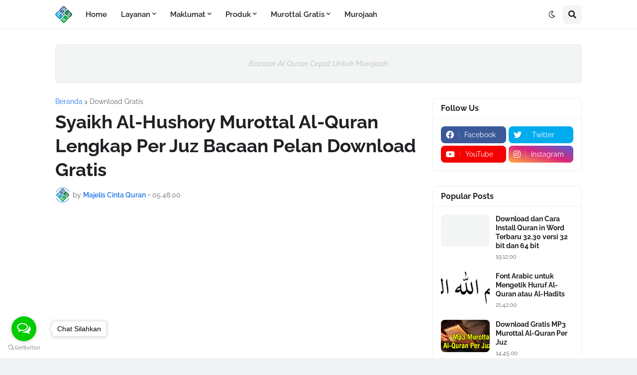

--- FILE ---
content_type: text/html; charset=UTF-8
request_url: https://www.majeliscintaquran.or.id/2020/02/syaikh-al-hushory-murottal-al-quran.html
body_size: 45096
content:
<!DOCTYPE html>
<html class='ltr' dir='ltr' lang='id' xmlns='http://www.w3.org/1999/xhtml' xmlns:b='http://www.google.com/2005/gml/b' xmlns:data='http://www.google.com/2005/gml/data' xmlns:expr='http://www.google.com/2005/gml/expr'>
<head>
<meta content='text/html; charset=UTF-8' http-equiv='Content-Type'/>
<meta content='width=device-width, initial-scale=1, minimum-scale=1, maximum-scale=1, user-scalable=yes' name='viewport'/>
<title>Syaikh Al-Hushory Murottal Al-Quran Lengkap Per Juz Bacaan Pelan Download Gratis</title>
<link href='//fonts.gstatic.com' rel='dns-prefetch'/>
<link href='//dnjs.cloudflare.com' rel='dns-prefetch'/>
<link href='//1.bp.blogspot.com' rel='dns-prefetch'/>
<link href='//2.bp.blogspot.com' rel='dns-prefetch'/>
<link href='//3.bp.blogspot.com' rel='dns-prefetch'/>
<link href='//4.bp.blogspot.com' rel='dns-prefetch'/>
<link href='//www.blogger.com' rel='dns-prefetch'/>
<meta content='blogger' name='generator'/>
<link href='https://www.majeliscintaquran.or.id/favicon.ico' rel='icon' type='image/x-icon'/>
<meta content='#1A73E8' name='theme-color'/>
<link href='https://www.majeliscintaquran.or.id/2020/02/syaikh-al-hushory-murottal-al-quran.html' rel='canonical'/>
<meta content='murottal 30 juz mp3,
murottal 30 juz rar,
murottal 30 juz lengkap mp3,
murottal 30 juz full,
murottal 30 juz hanan attaki,
murottal 30 juz muhammad thaha mp3,
murottal 30 juz lengkap,
murottal 30 juz abu usamah,
murottal 30 juz alquran,
murottal 30 juz ahmad saud mp3,
murottal 30 juz abdurrahman al ausy mp3,
murottal 30 juz abdurrahman al ausy,
murottal 30 juz abdurrahman as sudais,
murottal 30 juz anak-anak,
murottal 30 juz al ghamidi,
murottal muammar za juz 30,
murottal juz 30 muammar za,
murottal 30 juz beserta ayatnya,
murottal juz 30 bayati,
murottal juz 30 beserta artinya,
murottal juz 30 bahanan,
murottal juz 30 boim,
download murottal 30 juz batch,
download murottal juz 30 beserta artinya,
murottal juz 30 abdullah basfar,
murottal juz 30 cepat,
download murottal juz 30.com,
murottal juz 1-30 complete,
cara download murottal 30 juz,
murottal cilik juz 30,
murottal 30 juz download mp3,
murottal 30 juz download gratis,
murottal 30 juz dan terjemahan,
murottal juz 30 dan artinya,
murottal juz 30 dari annas,
murottal juz 30 dan terjemah,
download murottal juz 30,
murottal 30 juz dan terjemah,
murottal 30 juz full download,
murottal 30 juz emad al mansary,
download murottal 30 juz emad al mansary,
murottal 30 juz ibrohim elhaq,
murottal juz 30 ibrohim elhaq,
murottal 30 juz full mp3,
murottal 30 juz full merdu,
murottal juz 30 full muzammil hasballah mp3,
murottal juz 30 full,
murottal juz 30 ful,
download murottal 30 juz full mp3,
murottal 30 juz ghomidi,
murottal juz 30 gratis,
murottal 30 juz saad al ghamidi,
download murottal 30 juz mp3 gratis,
download murottal alquran 30 juz gratis,
murottal 30 juz hanan attaki mp3,
murottal juz 30 hanan attaqi,
murottal juz 30 hafidz indonesia,
murottal juz 30 hanan,
murottal juz 30 hanan attaki,
murottal juz 30 hani ar rifai,
murottal 30 juz imam sudais,
murottal 30 juz imam masjidil haram,
murottal 30 juz indonesia,
murottal 30 juz idris al hasyimi,
murottal juz 30 ishak danis,
murottal juz 30 irama hijaz,
murottal 30 juz jiharkah,
murottal juz 30 thaha al junayd mp3,
murottal 30 juz per juz,
download murottal juz 30 thaha junaid,
murottal 30 juz mp3 per juz,
murottal junaid toha 30 juz,
download murottal 30 juz per juz,
murottal juz amma juz 30,
murottal syekh ali jaber 30 juz,
murottal 30 juz kartun,
murottal juz 30 kurdi,
murottal juz 30 kartun anak,
murottal juz 30 kartun,
mp3 murottal 30 juz komplit,
mp3 murottal 30 juz komplit.rar,
murottal juz 30 animasi kucing,
murottal juz 30 yusuf kalo,
murottal juz 30 lagu nahawan,
murottal juz 30 lengkap,
murottal anak 30 juz lengkap,
download murottal 30 juz lengkap,
murottal 30 juz muflih safitra,
murottal 30 juz muzammil,
murottal 30 juz misyari,
murottal juz 30 nada ummi,
murottal juz 30 nahawand,
murottal juz 30 nada hijaz,
murottal juz 30 nada nahawan,
murottal 30 juz ustadz ulin nuha,
download murottal juz 30 nada rost,
download murottal juz 30 nahawand,
download murottal juz 30 nada hijaz,
murottal juz 30 an naba,
murottal 30 juz offline apk,
murottal 30 juz offline,
murottal 30 juz online,
aplikasi murottal 30 juz offline terbaik,
murottal mp3 30 juz offline,
aplikasi murottal 30 juz offline,
aplikasi murottal 30 juz offline pc,
murottal alquran 30 juz offline,
aplikasi murottal 30 juz offline iphone,
murottal 30 juz perempuan,
murottal 30 juz paling merdu,
murottal 30 juz per ayat,
murottal juz 30 per surat,
murottal juz 30 paling merdu,
download murottal 30 juz per halaman,
download murottal 30 juz per surat,
download murottal 30 juz per ayat,
download murottal 30 juz qori indonesia,
murottal 30 juz al quran,
murottal juz 30 sahabat qurani,
murottal juz 30 abdul qodir,
murottal juz 30 metode qiroati,
murotal 30 juz al quran,
murottal quran 30 juz,
murottal quran 30 juz mp3,
murottal muri q juz 30,
download murottal muri q juz 30,
murottal muri q,
murottal muri q juz 29,
murottal juz 30 rodja,
murottal juz 30 rost,
murottal juz 30 rar,
murottal 30 juz misyari rasyid,
download murottal 30 juz rar,
murottal juz 30 mishary rashid,
murottal 30 juz mishary rashid alafasy,
murottal 30 juz suara merdu,
murottal 30 juz sheikh mishary rashid,
murottal 30 juz syaikh moutasem al hameedi,
murottal 30 juz syaikh abdurrahman al ausy,
murottal 30 juz syaikh mansur as salimi,
murottal 30 juz terbaik,
murottal 30 juz thaha al junayd,
murottal 30 juz terjemah mp3,
murottal 30 juz taqy malik,
murottal 30 juz termerdu,
murottal juz 30 thaha,
murottal thaha juz 30,
murottal juz 30 tilawati,
murottal juz 30 tayo,
murottal 30 juz ustadz hanan attaki,
murottal 30 juz ustadz yusuf mansur,
murottal juz 30 ummi,
murottal juz 30 ust hanan attaki,
murottal juz 30 untuk hafalan,
murottal juz 30 ustadz syam,
murottal juz 30 untuk anak,
murottal juz 30 ust abu rabbani,
murottal juz 30 ustadz dzikron,
murottal juz 30 versi anak mp3,
murottal juz 30 versi anak,
murottal juz 30 video,
murotal juz 30 versi anak,
download murottal juz 30 versi anak,
vcd murottal 30 juz,
murottal juz 30 metode ummi versi anak,
video murottal juz 30 anak,
download video murottal 30 juz,
video murottal juz 30,
murottal 30 juz wanita,
murottal 30 juz wirda mansur,
murottal 30 juz wafiq azizah,
murotal 30 juz wanita,
murotal 30 juz wirda mansur,
murottal juz 30 wirda,
download murottal 30 juz wanita,
download murottal 30 juz wadi al yamani,
murottal 30 juz yusuf mansur,
murottal juz 30 yang sangat merdu,
murottal juz 30 yang sangat merdu mp3,
youtube murottal juz 30,
murottal juz 30 yg merdu,
murottal sudais 30 juz youtube,
murottal alquran 30 juz youtube,
murottal 30 juz zip,
murottal juz 30 zain abu kautsar,
download murottal 30 juz zip,
download murottal 30 juz ziyad patel,
download murottal 30 juz 1 file,
murottal juz 1-30,
murottal juz 1-30 mp3,
murottal juz 1 sampai 30,
murottal alquran juz 1-30,
murottal juz 1 sampai 30 mp3,
murottal quran juz 1-30,
murottal anak juz 1-30,
download murottal juz 1-30,
murottal 1-30 juz,
download murottal 1-30 juz,
murottal quran 1-30 juz,
murottal al quran 30 juz,
murottal quran full 30 juz,
murottal juz 30 2016,
download murottal juz 30 29 28,
murottal juz 29-30,
murottal juz 29 dan 30,
murottal juz 28 29 30,
download murottal juz 30 dan 29,
download murottal juz 29 30,
murottal juz 30,
murottal juz 30 mp3,
mp3 murottal ahmad saud,
mp3 murottal 30 juz,
mp3 murottal merdu,
mp3 murottal juz 1,
mp3 murottal ustadz abdul qodir,
mp3 murottal 30 juz merdu,
mp3 murottal surat al baqarah,
mp3 murottal saad al ghamidi,
mp3 murottal quran,
mp3 murottal al mulk,
mp3 murottal anak metode ummi,
mp3 murottal ayat kursi,
mp3 murottal al waqiah,
mp3 murottal bayati,
mp3 murottal bandar balilah,
mp3 murottal beserta artinya,
mp3 murottal bayati kurdi,
mp3 murottal bahanan,
murottal bayati mp3,
mp3 murottal al baqarah,
mp3 murottal abdullah basfar,
mp3 murottal salah bukhatir,
download mp3 murottal bahanan,
mp3 murottal cilik,
murottal cilik mp3,
download mp3 murottal cepat,
www.murottal mp3.com,
murottal cepat mp3,
mp3 murottal download,
mp3 murottal dan terjemahannya,
mp3 murottal dan artinya,
mp3 murottal download gratis,
mp3 murottal dan terjemahnya,
mp3 murottal dan terjemah,
mp3 murottal dan terjemahan al quran,
murottal mp3 download muzammil,
mp3 download murottal juz 30,
mp3 download murottal quran,
mp3 murottal emad al mansary,
download mp3 murottal emad al mansary,
mp3 murottal youssef edghouch,
murotal mp3 emad al mansary,
download murottal mp3 en.islamway.net,
download mp3 murottal syaikh emad al mansary,
download murottal ibrohim elhaq mp3,
download murottal emad al mansary,
mp3 murottal full 30 juz,
mp3 murottal full album,
mp3 murottal full,
mp3 murottal fatihah,
murottal mp3 free,
murottal full mp3,
download mp3 murottal full 30 juz,
mp3 murottal al fatihah,
download mp3 murottal full,
mp3 murottal gratis,
mp3 gratis murottal al quran,
murottal mp3 gratis,
download mp3 murottal gratis,
download mp3 gratis murottal anak kecil,
download mp3 gratis murottal 30 juz,
download mp3 gratis murottal anak 30 juz,
download mp3 gratis murottal muzammil hasballah,
download mp3 gratis murottal surah al waqiah,
download mp3 gratis murottal anak kecil indonesia,
mp3 murottal hafalan juz 30 beserta artinya,
mp3 murottal hanan attaki,
mp3 murottal hazza al balushi,
mp3 murottal hijaz,
mp3 murottal hafidz indonesia,
mp3 murottal hasballah,
mp3 murottal husairi,
murottal hani ar rifai mp3,
mp3 murottal hafalan juz,
mp3 murottal irwansyah,
mp3 murottal ibrohim elhaq,
mp3 murottal ibu hamil,
mp3 murottal idris al hasyimi,
mp3 murottal imam masjidil haram,
mp3 murottal irama nahawand,
mp3 murottal indonesia,
mp3 murottal irama kurdi,
mp3 murottal indah,
mp3 murottal juz 30,
mp3 murottal juz amma,
mp3 murottal juz 2,
mp3 murottal juz 4,
mp3 murottal juz amma anak,
mp3 murottal juz 27,
mp3 murottal juz 30 anak,
mp3 murottal juz 26,
mp3 murottal khalid al jaleel,
mp3 murottal ayat kursi muzammil,
mp3 murottal yusuf kalo,
mp3 murottal lengkap,
mp3 murottal lagu hijaz,
mp3 murottal lagu nahawand,
mp3 murottal lagu jiharkah,
mp3 lagu murottal juz 30,
download mp3 murottal lengkap 30 juz,
download mp3 murottal lagu bayati,
download mp3 murottal langgam jawa,
mp3 murottal muammar,
mp3 murottal muflih safitra,
mp3 murottal muhammad thaha al junayd dewasa,
mp3 murottal misyari rasyid,
mp3 murottal maghfirah m hussein,
mp3 murottal m toha,
mp3 murottal nahawand,
mp3 ngaji murottal,
murottal nonstop mp3,
download mp3 murottal nahawand,
download mp3 murottal nabila,
mp3 murottal an naziat,
mp3 murottal online,
mp3 murottal offline,
mp3 murotal online,
download mp3 murottal omar hisham al arabi,
aplikasi mp3 murottal offline,
download murottal mp3 offline,
index of mp3 murottal quran,
mp3 murottal pelan,
mp3 murottal perempuan,
mp3 murottal per juz,
mp3 murottal per halaman,
mp3 murottal paling merdu,
murottal mp3 per juz,
mp3 player murottal al quran,
murottal mp3 per surat,
mp3 player murottal,
mp3 murottal quran anak,
mp3 murottal quran misyari rasyid,
mp3 murottal quran merdu,
mp3 murottal qori indonesia,
mp3 murottal quran muzammil hasballah,
mp3 murottal quran muzammil,
mp3 murottal ruqyah,
mp3 murottal rar,
mp3 murottal rodja,
mp3 murottal radio rodja,
download mp3 murottal raad mohammad al kurdi,
mp3 murottal ar rahman,
mp3 murottal abu rabbani,
mp3 murottal ar rahman muzammil hasballah,
download mp3 murottal ruqyah,
mp3 murottal ar rahman hanan attaki,
mp3 murottal surah al mulk,
mp3 murottal salman al utaybi,
mp3 murottal suara merdu,
mp3 murottal syaikh hani ar rifai,
mp3 murottal terjemahan,
mp3 murottal terbaik,
mp3 murottal taqy malik,
mp3 murottal thaha al junayd,
mp3 murottal talaqqi,
mp3 murottal taha junaid,
mp3 murottal terjemah,
mp3 murottal tahsin,
mp3 murottal termerdu,
youtube to mp3 murottal,
mp3 murottal ummi,
mp3 murottal ustadz hanan attaki,
mp3 murottal ustadz muflih safitra,
mp3 murottal ustadz murtadho habibi,
mp3 murottal ust muflih,
mp3 murottal untuk hafalan,
mp3 murottal ummi anak,
video mp3 murottal anak,
mp3 murottal wanita,
mp3 murottal wafiq azizah,
mp3 murottal wafa,
murottal mp3 wadee al yamani,
murottal wanita mp3,
mp3 murotal waqiah,
download mp3 murottal wanita,
download mp3 murottal wanita terbaik,
mp3 murottal yasin,
mp3 murottal yusuf mansur,
mp3 murottal yasin merdu,
mp3 murottal yasin anak anak,
murottal mp3 youtube,
murottal mp3 yang merdu,
mp3 murottal ziyad patel,
mp3 murottal zip,
murottal zain abu kautsar mp3,
download mp3 murottal zain abu kautsar,
download mp3 murottal zip,
murottal mp3 zip,
download mp3 murottal ustadz zain abu kautsar,
mp3 murottal juz 1-30,
mp3 murottal juz 10,
mp3 murottal anak juz 1,
download mp3 murottal juz 1,
download mp3 murottal juz 1-30,
download mp3 murottal juz 10,
mp3 murottal alquran juz 29,
mp3 murottal anak juz 29,
download mp3 murottal juz 29,
download mp3 murottal juz 28,
mp3 murottal 30 juz ahmad saud,
mp3 murottal 30 juz sudais,
mp3 murottal 30 juz anak,
mp3 murottal 30 juz h muammar za,
mp3 murottal 30 juz muzammil,
download mp3 murottal juz 4,
mp3 murottal juz 5,' name='description'/>
<link href='https://blogger.googleusercontent.com/img/b/R29vZ2xl/AVvXsEiXaDYsok5NORnPf3-7ICcWY-zRKPK9_v5hdyeSVj0ql7Gic1SwiIoUFNWEcdaLcEGLeYMpC0fT-QJlxHJSiSQ6Vjj4MDhhuHZTNnucvbxxM46vS43ckcEwdrZRHdTvfbgpTsFlFf5ecFgv/w1600/Al+Hushory.png' rel='image_src'/>
<!-- Metadata for Open Graph protocol. See http://ogp.me/. -->
<meta content='id' property='og:locale'/>
<meta content='article' property='og:type'/>
<meta content='Syaikh Al-Hushory Murottal Al-Quran Lengkap Per Juz Bacaan Pelan Download Gratis' property='og:title'/>
<meta content='https://www.majeliscintaquran.or.id/2020/02/syaikh-al-hushory-murottal-al-quran.html' property='og:url'/>
<meta content='murottal 30 juz mp3,
murottal 30 juz rar,
murottal 30 juz lengkap mp3,
murottal 30 juz full,
murottal 30 juz hanan attaki,
murottal 30 juz muhammad thaha mp3,
murottal 30 juz lengkap,
murottal 30 juz abu usamah,
murottal 30 juz alquran,
murottal 30 juz ahmad saud mp3,
murottal 30 juz abdurrahman al ausy mp3,
murottal 30 juz abdurrahman al ausy,
murottal 30 juz abdurrahman as sudais,
murottal 30 juz anak-anak,
murottal 30 juz al ghamidi,
murottal muammar za juz 30,
murottal juz 30 muammar za,
murottal 30 juz beserta ayatnya,
murottal juz 30 bayati,
murottal juz 30 beserta artinya,
murottal juz 30 bahanan,
murottal juz 30 boim,
download murottal 30 juz batch,
download murottal juz 30 beserta artinya,
murottal juz 30 abdullah basfar,
murottal juz 30 cepat,
download murottal juz 30.com,
murottal juz 1-30 complete,
cara download murottal 30 juz,
murottal cilik juz 30,
murottal 30 juz download mp3,
murottal 30 juz download gratis,
murottal 30 juz dan terjemahan,
murottal juz 30 dan artinya,
murottal juz 30 dari annas,
murottal juz 30 dan terjemah,
download murottal juz 30,
murottal 30 juz dan terjemah,
murottal 30 juz full download,
murottal 30 juz emad al mansary,
download murottal 30 juz emad al mansary,
murottal 30 juz ibrohim elhaq,
murottal juz 30 ibrohim elhaq,
murottal 30 juz full mp3,
murottal 30 juz full merdu,
murottal juz 30 full muzammil hasballah mp3,
murottal juz 30 full,
murottal juz 30 ful,
download murottal 30 juz full mp3,
murottal 30 juz ghomidi,
murottal juz 30 gratis,
murottal 30 juz saad al ghamidi,
download murottal 30 juz mp3 gratis,
download murottal alquran 30 juz gratis,
murottal 30 juz hanan attaki mp3,
murottal juz 30 hanan attaqi,
murottal juz 30 hafidz indonesia,
murottal juz 30 hanan,
murottal juz 30 hanan attaki,
murottal juz 30 hani ar rifai,
murottal 30 juz imam sudais,
murottal 30 juz imam masjidil haram,
murottal 30 juz indonesia,
murottal 30 juz idris al hasyimi,
murottal juz 30 ishak danis,
murottal juz 30 irama hijaz,
murottal 30 juz jiharkah,
murottal juz 30 thaha al junayd mp3,
murottal 30 juz per juz,
download murottal juz 30 thaha junaid,
murottal 30 juz mp3 per juz,
murottal junaid toha 30 juz,
download murottal 30 juz per juz,
murottal juz amma juz 30,
murottal syekh ali jaber 30 juz,
murottal 30 juz kartun,
murottal juz 30 kurdi,
murottal juz 30 kartun anak,
murottal juz 30 kartun,
mp3 murottal 30 juz komplit,
mp3 murottal 30 juz komplit.rar,
murottal juz 30 animasi kucing,
murottal juz 30 yusuf kalo,
murottal juz 30 lagu nahawan,
murottal juz 30 lengkap,
murottal anak 30 juz lengkap,
download murottal 30 juz lengkap,
murottal 30 juz muflih safitra,
murottal 30 juz muzammil,
murottal 30 juz misyari,
murottal juz 30 nada ummi,
murottal juz 30 nahawand,
murottal juz 30 nada hijaz,
murottal juz 30 nada nahawan,
murottal 30 juz ustadz ulin nuha,
download murottal juz 30 nada rost,
download murottal juz 30 nahawand,
download murottal juz 30 nada hijaz,
murottal juz 30 an naba,
murottal 30 juz offline apk,
murottal 30 juz offline,
murottal 30 juz online,
aplikasi murottal 30 juz offline terbaik,
murottal mp3 30 juz offline,
aplikasi murottal 30 juz offline,
aplikasi murottal 30 juz offline pc,
murottal alquran 30 juz offline,
aplikasi murottal 30 juz offline iphone,
murottal 30 juz perempuan,
murottal 30 juz paling merdu,
murottal 30 juz per ayat,
murottal juz 30 per surat,
murottal juz 30 paling merdu,
download murottal 30 juz per halaman,
download murottal 30 juz per surat,
download murottal 30 juz per ayat,
download murottal 30 juz qori indonesia,
murottal 30 juz al quran,
murottal juz 30 sahabat qurani,
murottal juz 30 abdul qodir,
murottal juz 30 metode qiroati,
murotal 30 juz al quran,
murottal quran 30 juz,
murottal quran 30 juz mp3,
murottal muri q juz 30,
download murottal muri q juz 30,
murottal muri q,
murottal muri q juz 29,
murottal juz 30 rodja,
murottal juz 30 rost,
murottal juz 30 rar,
murottal 30 juz misyari rasyid,
download murottal 30 juz rar,
murottal juz 30 mishary rashid,
murottal 30 juz mishary rashid alafasy,
murottal 30 juz suara merdu,
murottal 30 juz sheikh mishary rashid,
murottal 30 juz syaikh moutasem al hameedi,
murottal 30 juz syaikh abdurrahman al ausy,
murottal 30 juz syaikh mansur as salimi,
murottal 30 juz terbaik,
murottal 30 juz thaha al junayd,
murottal 30 juz terjemah mp3,
murottal 30 juz taqy malik,
murottal 30 juz termerdu,
murottal juz 30 thaha,
murottal thaha juz 30,
murottal juz 30 tilawati,
murottal juz 30 tayo,
murottal 30 juz ustadz hanan attaki,
murottal 30 juz ustadz yusuf mansur,
murottal juz 30 ummi,
murottal juz 30 ust hanan attaki,
murottal juz 30 untuk hafalan,
murottal juz 30 ustadz syam,
murottal juz 30 untuk anak,
murottal juz 30 ust abu rabbani,
murottal juz 30 ustadz dzikron,
murottal juz 30 versi anak mp3,
murottal juz 30 versi anak,
murottal juz 30 video,
murotal juz 30 versi anak,
download murottal juz 30 versi anak,
vcd murottal 30 juz,
murottal juz 30 metode ummi versi anak,
video murottal juz 30 anak,
download video murottal 30 juz,
video murottal juz 30,
murottal 30 juz wanita,
murottal 30 juz wirda mansur,
murottal 30 juz wafiq azizah,
murotal 30 juz wanita,
murotal 30 juz wirda mansur,
murottal juz 30 wirda,
download murottal 30 juz wanita,
download murottal 30 juz wadi al yamani,
murottal 30 juz yusuf mansur,
murottal juz 30 yang sangat merdu,
murottal juz 30 yang sangat merdu mp3,
youtube murottal juz 30,
murottal juz 30 yg merdu,
murottal sudais 30 juz youtube,
murottal alquran 30 juz youtube,
murottal 30 juz zip,
murottal juz 30 zain abu kautsar,
download murottal 30 juz zip,
download murottal 30 juz ziyad patel,
download murottal 30 juz 1 file,
murottal juz 1-30,
murottal juz 1-30 mp3,
murottal juz 1 sampai 30,
murottal alquran juz 1-30,
murottal juz 1 sampai 30 mp3,
murottal quran juz 1-30,
murottal anak juz 1-30,
download murottal juz 1-30,
murottal 1-30 juz,
download murottal 1-30 juz,
murottal quran 1-30 juz,
murottal al quran 30 juz,
murottal quran full 30 juz,
murottal juz 30 2016,
download murottal juz 30 29 28,
murottal juz 29-30,
murottal juz 29 dan 30,
murottal juz 28 29 30,
download murottal juz 30 dan 29,
download murottal juz 29 30,
murottal juz 30,
murottal juz 30 mp3,
mp3 murottal ahmad saud,
mp3 murottal 30 juz,
mp3 murottal merdu,
mp3 murottal juz 1,
mp3 murottal ustadz abdul qodir,
mp3 murottal 30 juz merdu,
mp3 murottal surat al baqarah,
mp3 murottal saad al ghamidi,
mp3 murottal quran,
mp3 murottal al mulk,
mp3 murottal anak metode ummi,
mp3 murottal ayat kursi,
mp3 murottal al waqiah,
mp3 murottal bayati,
mp3 murottal bandar balilah,
mp3 murottal beserta artinya,
mp3 murottal bayati kurdi,
mp3 murottal bahanan,
murottal bayati mp3,
mp3 murottal al baqarah,
mp3 murottal abdullah basfar,
mp3 murottal salah bukhatir,
download mp3 murottal bahanan,
mp3 murottal cilik,
murottal cilik mp3,
download mp3 murottal cepat,
www.murottal mp3.com,
murottal cepat mp3,
mp3 murottal download,
mp3 murottal dan terjemahannya,
mp3 murottal dan artinya,
mp3 murottal download gratis,
mp3 murottal dan terjemahnya,
mp3 murottal dan terjemah,
mp3 murottal dan terjemahan al quran,
murottal mp3 download muzammil,
mp3 download murottal juz 30,
mp3 download murottal quran,
mp3 murottal emad al mansary,
download mp3 murottal emad al mansary,
mp3 murottal youssef edghouch,
murotal mp3 emad al mansary,
download murottal mp3 en.islamway.net,
download mp3 murottal syaikh emad al mansary,
download murottal ibrohim elhaq mp3,
download murottal emad al mansary,
mp3 murottal full 30 juz,
mp3 murottal full album,
mp3 murottal full,
mp3 murottal fatihah,
murottal mp3 free,
murottal full mp3,
download mp3 murottal full 30 juz,
mp3 murottal al fatihah,
download mp3 murottal full,
mp3 murottal gratis,
mp3 gratis murottal al quran,
murottal mp3 gratis,
download mp3 murottal gratis,
download mp3 gratis murottal anak kecil,
download mp3 gratis murottal 30 juz,
download mp3 gratis murottal anak 30 juz,
download mp3 gratis murottal muzammil hasballah,
download mp3 gratis murottal surah al waqiah,
download mp3 gratis murottal anak kecil indonesia,
mp3 murottal hafalan juz 30 beserta artinya,
mp3 murottal hanan attaki,
mp3 murottal hazza al balushi,
mp3 murottal hijaz,
mp3 murottal hafidz indonesia,
mp3 murottal hasballah,
mp3 murottal husairi,
murottal hani ar rifai mp3,
mp3 murottal hafalan juz,
mp3 murottal irwansyah,
mp3 murottal ibrohim elhaq,
mp3 murottal ibu hamil,
mp3 murottal idris al hasyimi,
mp3 murottal imam masjidil haram,
mp3 murottal irama nahawand,
mp3 murottal indonesia,
mp3 murottal irama kurdi,
mp3 murottal indah,
mp3 murottal juz 30,
mp3 murottal juz amma,
mp3 murottal juz 2,
mp3 murottal juz 4,
mp3 murottal juz amma anak,
mp3 murottal juz 27,
mp3 murottal juz 30 anak,
mp3 murottal juz 26,
mp3 murottal khalid al jaleel,
mp3 murottal ayat kursi muzammil,
mp3 murottal yusuf kalo,
mp3 murottal lengkap,
mp3 murottal lagu hijaz,
mp3 murottal lagu nahawand,
mp3 murottal lagu jiharkah,
mp3 lagu murottal juz 30,
download mp3 murottal lengkap 30 juz,
download mp3 murottal lagu bayati,
download mp3 murottal langgam jawa,
mp3 murottal muammar,
mp3 murottal muflih safitra,
mp3 murottal muhammad thaha al junayd dewasa,
mp3 murottal misyari rasyid,
mp3 murottal maghfirah m hussein,
mp3 murottal m toha,
mp3 murottal nahawand,
mp3 ngaji murottal,
murottal nonstop mp3,
download mp3 murottal nahawand,
download mp3 murottal nabila,
mp3 murottal an naziat,
mp3 murottal online,
mp3 murottal offline,
mp3 murotal online,
download mp3 murottal omar hisham al arabi,
aplikasi mp3 murottal offline,
download murottal mp3 offline,
index of mp3 murottal quran,
mp3 murottal pelan,
mp3 murottal perempuan,
mp3 murottal per juz,
mp3 murottal per halaman,
mp3 murottal paling merdu,
murottal mp3 per juz,
mp3 player murottal al quran,
murottal mp3 per surat,
mp3 player murottal,
mp3 murottal quran anak,
mp3 murottal quran misyari rasyid,
mp3 murottal quran merdu,
mp3 murottal qori indonesia,
mp3 murottal quran muzammil hasballah,
mp3 murottal quran muzammil,
mp3 murottal ruqyah,
mp3 murottal rar,
mp3 murottal rodja,
mp3 murottal radio rodja,
download mp3 murottal raad mohammad al kurdi,
mp3 murottal ar rahman,
mp3 murottal abu rabbani,
mp3 murottal ar rahman muzammil hasballah,
download mp3 murottal ruqyah,
mp3 murottal ar rahman hanan attaki,
mp3 murottal surah al mulk,
mp3 murottal salman al utaybi,
mp3 murottal suara merdu,
mp3 murottal syaikh hani ar rifai,
mp3 murottal terjemahan,
mp3 murottal terbaik,
mp3 murottal taqy malik,
mp3 murottal thaha al junayd,
mp3 murottal talaqqi,
mp3 murottal taha junaid,
mp3 murottal terjemah,
mp3 murottal tahsin,
mp3 murottal termerdu,
youtube to mp3 murottal,
mp3 murottal ummi,
mp3 murottal ustadz hanan attaki,
mp3 murottal ustadz muflih safitra,
mp3 murottal ustadz murtadho habibi,
mp3 murottal ust muflih,
mp3 murottal untuk hafalan,
mp3 murottal ummi anak,
video mp3 murottal anak,
mp3 murottal wanita,
mp3 murottal wafiq azizah,
mp3 murottal wafa,
murottal mp3 wadee al yamani,
murottal wanita mp3,
mp3 murotal waqiah,
download mp3 murottal wanita,
download mp3 murottal wanita terbaik,
mp3 murottal yasin,
mp3 murottal yusuf mansur,
mp3 murottal yasin merdu,
mp3 murottal yasin anak anak,
murottal mp3 youtube,
murottal mp3 yang merdu,
mp3 murottal ziyad patel,
mp3 murottal zip,
murottal zain abu kautsar mp3,
download mp3 murottal zain abu kautsar,
download mp3 murottal zip,
murottal mp3 zip,
download mp3 murottal ustadz zain abu kautsar,
mp3 murottal juz 1-30,
mp3 murottal juz 10,
mp3 murottal anak juz 1,
download mp3 murottal juz 1,
download mp3 murottal juz 1-30,
download mp3 murottal juz 10,
mp3 murottal alquran juz 29,
mp3 murottal anak juz 29,
download mp3 murottal juz 29,
download mp3 murottal juz 28,
mp3 murottal 30 juz ahmad saud,
mp3 murottal 30 juz sudais,
mp3 murottal 30 juz anak,
mp3 murottal 30 juz h muammar za,
mp3 murottal 30 juz muzammil,
download mp3 murottal juz 4,
mp3 murottal juz 5,' property='og:description'/>
<meta content='MAJELIS CINTA QURAN' property='og:site_name'/>
<meta content='https://blogger.googleusercontent.com/img/b/R29vZ2xl/AVvXsEiXaDYsok5NORnPf3-7ICcWY-zRKPK9_v5hdyeSVj0ql7Gic1SwiIoUFNWEcdaLcEGLeYMpC0fT-QJlxHJSiSQ6Vjj4MDhhuHZTNnucvbxxM46vS43ckcEwdrZRHdTvfbgpTsFlFf5ecFgv/w1600/Al+Hushory.png' property='og:image'/>
<meta content='https://blogger.googleusercontent.com/img/b/R29vZ2xl/AVvXsEiXaDYsok5NORnPf3-7ICcWY-zRKPK9_v5hdyeSVj0ql7Gic1SwiIoUFNWEcdaLcEGLeYMpC0fT-QJlxHJSiSQ6Vjj4MDhhuHZTNnucvbxxM46vS43ckcEwdrZRHdTvfbgpTsFlFf5ecFgv/w1600/Al+Hushory.png' name='twitter:image'/>
<meta content='summary_large_image' name='twitter:card'/>
<meta content='Syaikh Al-Hushory Murottal Al-Quran Lengkap Per Juz Bacaan Pelan Download Gratis' name='twitter:title'/>
<meta content='https://www.majeliscintaquran.or.id/2020/02/syaikh-al-hushory-murottal-al-quran.html' name='twitter:domain'/>
<meta content='murottal 30 juz mp3,
murottal 30 juz rar,
murottal 30 juz lengkap mp3,
murottal 30 juz full,
murottal 30 juz hanan attaki,
murottal 30 juz muhammad thaha mp3,
murottal 30 juz lengkap,
murottal 30 juz abu usamah,
murottal 30 juz alquran,
murottal 30 juz ahmad saud mp3,
murottal 30 juz abdurrahman al ausy mp3,
murottal 30 juz abdurrahman al ausy,
murottal 30 juz abdurrahman as sudais,
murottal 30 juz anak-anak,
murottal 30 juz al ghamidi,
murottal muammar za juz 30,
murottal juz 30 muammar za,
murottal 30 juz beserta ayatnya,
murottal juz 30 bayati,
murottal juz 30 beserta artinya,
murottal juz 30 bahanan,
murottal juz 30 boim,
download murottal 30 juz batch,
download murottal juz 30 beserta artinya,
murottal juz 30 abdullah basfar,
murottal juz 30 cepat,
download murottal juz 30.com,
murottal juz 1-30 complete,
cara download murottal 30 juz,
murottal cilik juz 30,
murottal 30 juz download mp3,
murottal 30 juz download gratis,
murottal 30 juz dan terjemahan,
murottal juz 30 dan artinya,
murottal juz 30 dari annas,
murottal juz 30 dan terjemah,
download murottal juz 30,
murottal 30 juz dan terjemah,
murottal 30 juz full download,
murottal 30 juz emad al mansary,
download murottal 30 juz emad al mansary,
murottal 30 juz ibrohim elhaq,
murottal juz 30 ibrohim elhaq,
murottal 30 juz full mp3,
murottal 30 juz full merdu,
murottal juz 30 full muzammil hasballah mp3,
murottal juz 30 full,
murottal juz 30 ful,
download murottal 30 juz full mp3,
murottal 30 juz ghomidi,
murottal juz 30 gratis,
murottal 30 juz saad al ghamidi,
download murottal 30 juz mp3 gratis,
download murottal alquran 30 juz gratis,
murottal 30 juz hanan attaki mp3,
murottal juz 30 hanan attaqi,
murottal juz 30 hafidz indonesia,
murottal juz 30 hanan,
murottal juz 30 hanan attaki,
murottal juz 30 hani ar rifai,
murottal 30 juz imam sudais,
murottal 30 juz imam masjidil haram,
murottal 30 juz indonesia,
murottal 30 juz idris al hasyimi,
murottal juz 30 ishak danis,
murottal juz 30 irama hijaz,
murottal 30 juz jiharkah,
murottal juz 30 thaha al junayd mp3,
murottal 30 juz per juz,
download murottal juz 30 thaha junaid,
murottal 30 juz mp3 per juz,
murottal junaid toha 30 juz,
download murottal 30 juz per juz,
murottal juz amma juz 30,
murottal syekh ali jaber 30 juz,
murottal 30 juz kartun,
murottal juz 30 kurdi,
murottal juz 30 kartun anak,
murottal juz 30 kartun,
mp3 murottal 30 juz komplit,
mp3 murottal 30 juz komplit.rar,
murottal juz 30 animasi kucing,
murottal juz 30 yusuf kalo,
murottal juz 30 lagu nahawan,
murottal juz 30 lengkap,
murottal anak 30 juz lengkap,
download murottal 30 juz lengkap,
murottal 30 juz muflih safitra,
murottal 30 juz muzammil,
murottal 30 juz misyari,
murottal juz 30 nada ummi,
murottal juz 30 nahawand,
murottal juz 30 nada hijaz,
murottal juz 30 nada nahawan,
murottal 30 juz ustadz ulin nuha,
download murottal juz 30 nada rost,
download murottal juz 30 nahawand,
download murottal juz 30 nada hijaz,
murottal juz 30 an naba,
murottal 30 juz offline apk,
murottal 30 juz offline,
murottal 30 juz online,
aplikasi murottal 30 juz offline terbaik,
murottal mp3 30 juz offline,
aplikasi murottal 30 juz offline,
aplikasi murottal 30 juz offline pc,
murottal alquran 30 juz offline,
aplikasi murottal 30 juz offline iphone,
murottal 30 juz perempuan,
murottal 30 juz paling merdu,
murottal 30 juz per ayat,
murottal juz 30 per surat,
murottal juz 30 paling merdu,
download murottal 30 juz per halaman,
download murottal 30 juz per surat,
download murottal 30 juz per ayat,
download murottal 30 juz qori indonesia,
murottal 30 juz al quran,
murottal juz 30 sahabat qurani,
murottal juz 30 abdul qodir,
murottal juz 30 metode qiroati,
murotal 30 juz al quran,
murottal quran 30 juz,
murottal quran 30 juz mp3,
murottal muri q juz 30,
download murottal muri q juz 30,
murottal muri q,
murottal muri q juz 29,
murottal juz 30 rodja,
murottal juz 30 rost,
murottal juz 30 rar,
murottal 30 juz misyari rasyid,
download murottal 30 juz rar,
murottal juz 30 mishary rashid,
murottal 30 juz mishary rashid alafasy,
murottal 30 juz suara merdu,
murottal 30 juz sheikh mishary rashid,
murottal 30 juz syaikh moutasem al hameedi,
murottal 30 juz syaikh abdurrahman al ausy,
murottal 30 juz syaikh mansur as salimi,
murottal 30 juz terbaik,
murottal 30 juz thaha al junayd,
murottal 30 juz terjemah mp3,
murottal 30 juz taqy malik,
murottal 30 juz termerdu,
murottal juz 30 thaha,
murottal thaha juz 30,
murottal juz 30 tilawati,
murottal juz 30 tayo,
murottal 30 juz ustadz hanan attaki,
murottal 30 juz ustadz yusuf mansur,
murottal juz 30 ummi,
murottal juz 30 ust hanan attaki,
murottal juz 30 untuk hafalan,
murottal juz 30 ustadz syam,
murottal juz 30 untuk anak,
murottal juz 30 ust abu rabbani,
murottal juz 30 ustadz dzikron,
murottal juz 30 versi anak mp3,
murottal juz 30 versi anak,
murottal juz 30 video,
murotal juz 30 versi anak,
download murottal juz 30 versi anak,
vcd murottal 30 juz,
murottal juz 30 metode ummi versi anak,
video murottal juz 30 anak,
download video murottal 30 juz,
video murottal juz 30,
murottal 30 juz wanita,
murottal 30 juz wirda mansur,
murottal 30 juz wafiq azizah,
murotal 30 juz wanita,
murotal 30 juz wirda mansur,
murottal juz 30 wirda,
download murottal 30 juz wanita,
download murottal 30 juz wadi al yamani,
murottal 30 juz yusuf mansur,
murottal juz 30 yang sangat merdu,
murottal juz 30 yang sangat merdu mp3,
youtube murottal juz 30,
murottal juz 30 yg merdu,
murottal sudais 30 juz youtube,
murottal alquran 30 juz youtube,
murottal 30 juz zip,
murottal juz 30 zain abu kautsar,
download murottal 30 juz zip,
download murottal 30 juz ziyad patel,
download murottal 30 juz 1 file,
murottal juz 1-30,
murottal juz 1-30 mp3,
murottal juz 1 sampai 30,
murottal alquran juz 1-30,
murottal juz 1 sampai 30 mp3,
murottal quran juz 1-30,
murottal anak juz 1-30,
download murottal juz 1-30,
murottal 1-30 juz,
download murottal 1-30 juz,
murottal quran 1-30 juz,
murottal al quran 30 juz,
murottal quran full 30 juz,
murottal juz 30 2016,
download murottal juz 30 29 28,
murottal juz 29-30,
murottal juz 29 dan 30,
murottal juz 28 29 30,
download murottal juz 30 dan 29,
download murottal juz 29 30,
murottal juz 30,
murottal juz 30 mp3,
mp3 murottal ahmad saud,
mp3 murottal 30 juz,
mp3 murottal merdu,
mp3 murottal juz 1,
mp3 murottal ustadz abdul qodir,
mp3 murottal 30 juz merdu,
mp3 murottal surat al baqarah,
mp3 murottal saad al ghamidi,
mp3 murottal quran,
mp3 murottal al mulk,
mp3 murottal anak metode ummi,
mp3 murottal ayat kursi,
mp3 murottal al waqiah,
mp3 murottal bayati,
mp3 murottal bandar balilah,
mp3 murottal beserta artinya,
mp3 murottal bayati kurdi,
mp3 murottal bahanan,
murottal bayati mp3,
mp3 murottal al baqarah,
mp3 murottal abdullah basfar,
mp3 murottal salah bukhatir,
download mp3 murottal bahanan,
mp3 murottal cilik,
murottal cilik mp3,
download mp3 murottal cepat,
www.murottal mp3.com,
murottal cepat mp3,
mp3 murottal download,
mp3 murottal dan terjemahannya,
mp3 murottal dan artinya,
mp3 murottal download gratis,
mp3 murottal dan terjemahnya,
mp3 murottal dan terjemah,
mp3 murottal dan terjemahan al quran,
murottal mp3 download muzammil,
mp3 download murottal juz 30,
mp3 download murottal quran,
mp3 murottal emad al mansary,
download mp3 murottal emad al mansary,
mp3 murottal youssef edghouch,
murotal mp3 emad al mansary,
download murottal mp3 en.islamway.net,
download mp3 murottal syaikh emad al mansary,
download murottal ibrohim elhaq mp3,
download murottal emad al mansary,
mp3 murottal full 30 juz,
mp3 murottal full album,
mp3 murottal full,
mp3 murottal fatihah,
murottal mp3 free,
murottal full mp3,
download mp3 murottal full 30 juz,
mp3 murottal al fatihah,
download mp3 murottal full,
mp3 murottal gratis,
mp3 gratis murottal al quran,
murottal mp3 gratis,
download mp3 murottal gratis,
download mp3 gratis murottal anak kecil,
download mp3 gratis murottal 30 juz,
download mp3 gratis murottal anak 30 juz,
download mp3 gratis murottal muzammil hasballah,
download mp3 gratis murottal surah al waqiah,
download mp3 gratis murottal anak kecil indonesia,
mp3 murottal hafalan juz 30 beserta artinya,
mp3 murottal hanan attaki,
mp3 murottal hazza al balushi,
mp3 murottal hijaz,
mp3 murottal hafidz indonesia,
mp3 murottal hasballah,
mp3 murottal husairi,
murottal hani ar rifai mp3,
mp3 murottal hafalan juz,
mp3 murottal irwansyah,
mp3 murottal ibrohim elhaq,
mp3 murottal ibu hamil,
mp3 murottal idris al hasyimi,
mp3 murottal imam masjidil haram,
mp3 murottal irama nahawand,
mp3 murottal indonesia,
mp3 murottal irama kurdi,
mp3 murottal indah,
mp3 murottal juz 30,
mp3 murottal juz amma,
mp3 murottal juz 2,
mp3 murottal juz 4,
mp3 murottal juz amma anak,
mp3 murottal juz 27,
mp3 murottal juz 30 anak,
mp3 murottal juz 26,
mp3 murottal khalid al jaleel,
mp3 murottal ayat kursi muzammil,
mp3 murottal yusuf kalo,
mp3 murottal lengkap,
mp3 murottal lagu hijaz,
mp3 murottal lagu nahawand,
mp3 murottal lagu jiharkah,
mp3 lagu murottal juz 30,
download mp3 murottal lengkap 30 juz,
download mp3 murottal lagu bayati,
download mp3 murottal langgam jawa,
mp3 murottal muammar,
mp3 murottal muflih safitra,
mp3 murottal muhammad thaha al junayd dewasa,
mp3 murottal misyari rasyid,
mp3 murottal maghfirah m hussein,
mp3 murottal m toha,
mp3 murottal nahawand,
mp3 ngaji murottal,
murottal nonstop mp3,
download mp3 murottal nahawand,
download mp3 murottal nabila,
mp3 murottal an naziat,
mp3 murottal online,
mp3 murottal offline,
mp3 murotal online,
download mp3 murottal omar hisham al arabi,
aplikasi mp3 murottal offline,
download murottal mp3 offline,
index of mp3 murottal quran,
mp3 murottal pelan,
mp3 murottal perempuan,
mp3 murottal per juz,
mp3 murottal per halaman,
mp3 murottal paling merdu,
murottal mp3 per juz,
mp3 player murottal al quran,
murottal mp3 per surat,
mp3 player murottal,
mp3 murottal quran anak,
mp3 murottal quran misyari rasyid,
mp3 murottal quran merdu,
mp3 murottal qori indonesia,
mp3 murottal quran muzammil hasballah,
mp3 murottal quran muzammil,
mp3 murottal ruqyah,
mp3 murottal rar,
mp3 murottal rodja,
mp3 murottal radio rodja,
download mp3 murottal raad mohammad al kurdi,
mp3 murottal ar rahman,
mp3 murottal abu rabbani,
mp3 murottal ar rahman muzammil hasballah,
download mp3 murottal ruqyah,
mp3 murottal ar rahman hanan attaki,
mp3 murottal surah al mulk,
mp3 murottal salman al utaybi,
mp3 murottal suara merdu,
mp3 murottal syaikh hani ar rifai,
mp3 murottal terjemahan,
mp3 murottal terbaik,
mp3 murottal taqy malik,
mp3 murottal thaha al junayd,
mp3 murottal talaqqi,
mp3 murottal taha junaid,
mp3 murottal terjemah,
mp3 murottal tahsin,
mp3 murottal termerdu,
youtube to mp3 murottal,
mp3 murottal ummi,
mp3 murottal ustadz hanan attaki,
mp3 murottal ustadz muflih safitra,
mp3 murottal ustadz murtadho habibi,
mp3 murottal ust muflih,
mp3 murottal untuk hafalan,
mp3 murottal ummi anak,
video mp3 murottal anak,
mp3 murottal wanita,
mp3 murottal wafiq azizah,
mp3 murottal wafa,
murottal mp3 wadee al yamani,
murottal wanita mp3,
mp3 murotal waqiah,
download mp3 murottal wanita,
download mp3 murottal wanita terbaik,
mp3 murottal yasin,
mp3 murottal yusuf mansur,
mp3 murottal yasin merdu,
mp3 murottal yasin anak anak,
murottal mp3 youtube,
murottal mp3 yang merdu,
mp3 murottal ziyad patel,
mp3 murottal zip,
murottal zain abu kautsar mp3,
download mp3 murottal zain abu kautsar,
download mp3 murottal zip,
murottal mp3 zip,
download mp3 murottal ustadz zain abu kautsar,
mp3 murottal juz 1-30,
mp3 murottal juz 10,
mp3 murottal anak juz 1,
download mp3 murottal juz 1,
download mp3 murottal juz 1-30,
download mp3 murottal juz 10,
mp3 murottal alquran juz 29,
mp3 murottal anak juz 29,
download mp3 murottal juz 29,
download mp3 murottal juz 28,
mp3 murottal 30 juz ahmad saud,
mp3 murottal 30 juz sudais,
mp3 murottal 30 juz anak,
mp3 murottal 30 juz h muammar za,
mp3 murottal 30 juz muzammil,
download mp3 murottal juz 4,
mp3 murottal juz 5,' name='twitter:description'/>
<link rel="alternate" type="application/atom+xml" title="MAJELIS CINTA QURAN - Atom" href="https://www.majeliscintaquran.or.id/feeds/posts/default" />
<link rel="alternate" type="application/rss+xml" title="MAJELIS CINTA QURAN - RSS" href="https://www.majeliscintaquran.or.id/feeds/posts/default?alt=rss" />
<link rel="service.post" type="application/atom+xml" title="MAJELIS CINTA QURAN - Atom" href="https://www.blogger.com/feeds/7164532535350732505/posts/default" />

<link rel="alternate" type="application/atom+xml" title="MAJELIS CINTA QURAN - Atom" href="https://www.majeliscintaquran.or.id/feeds/2179227019003495009/comments/default" />
<!-- Font Awesome Free 5.15.2 -->
<link href='https://cdnjs.cloudflare.com/ajax/libs/font-awesome/5.15.2/css/fontawesome.min.css' rel='stylesheet'/>
<!-- Theme CSS Style -->
<style id='page-skin-1' type='text/css'><!--
/*
-----------------------------------------------
Blogger Template Style
Name:         LiteSpot
License:      Premium Version
Version:      2.0
Author:       Templateify
Author Url:   https://www.templateify.com/
-----------------------------------------------*/
/*-- Google Fonts --*/
@font-face{font-family:'Raleway';font-style:italic;font-weight:400;font-display:swap;src:url(https://fonts.gstatic.com/s/raleway/v19/1Ptsg8zYS_SKggPNyCg4QIFqPfE.woff2) format("woff2");unicode-range:U+0460-052F,U+1C80-1C88,U+20B4,U+2DE0-2DFF,U+A640-A69F,U+FE2E-FE2F}
@font-face{font-family:'Raleway';font-style:italic;font-weight:400;font-display:swap;src:url(https://fonts.gstatic.com/s/raleway/v19/1Ptsg8zYS_SKggPNyCg4SYFqPfE.woff2) format("woff2");unicode-range:U+0400-045F,U+0490-0491,U+04B0-04B1,U+2116}
@font-face{font-family:'Raleway';font-style:italic;font-weight:400;font-display:swap;src:url(https://fonts.gstatic.com/s/raleway/v19/1Ptsg8zYS_SKggPNyCg4QoFqPfE.woff2) format("woff2");unicode-range:U+0102-0103,U+0110-0111,U+0128-0129,U+0168-0169,U+01A0-01A1,U+01AF-01B0,U+1EA0-1EF9,U+20AB}
@font-face{font-family:'Raleway';font-style:italic;font-weight:400;font-display:swap;src:url(https://fonts.gstatic.com/s/raleway/v19/1Ptsg8zYS_SKggPNyCg4Q4FqPfE.woff2) format("woff2");unicode-range:U+0100-024F,U+0259,U+1E00-1EFF,U+2020,U+20A0-20AB,U+20AD-20CF,U+2113,U+2C60-2C7F,U+A720-A7FF}
@font-face{font-family:'Raleway';font-style:italic;font-weight:400;font-display:swap;src:url(https://fonts.gstatic.com/s/raleway/v19/1Ptsg8zYS_SKggPNyCg4TYFq.woff2) format("woff2");unicode-range:U+0000-00FF,U+0131,U+0152-0153,U+02BB-02BC,U+02C6,U+02DA,U+02DC,U+2000-206F,U+2074,U+20AC,U+2122,U+2191,U+2193,U+2212,U+2215,U+FEFF,U+FFFD}
@font-face{font-family:'Raleway';font-style:italic;font-weight:500;font-display:swap;src:url(https://fonts.gstatic.com/s/raleway/v19/1Ptsg8zYS_SKggPNyCg4QIFqPfE.woff2) format("woff2");unicode-range:U+0460-052F,U+1C80-1C88,U+20B4,U+2DE0-2DFF,U+A640-A69F,U+FE2E-FE2F}
@font-face{font-family:'Raleway';font-style:italic;font-weight:500;font-display:swap;src:url(https://fonts.gstatic.com/s/raleway/v19/1Ptsg8zYS_SKggPNyCg4SYFqPfE.woff2) format("woff2");unicode-range:U+0400-045F,U+0490-0491,U+04B0-04B1,U+2116}
@font-face{font-family:'Raleway';font-style:italic;font-weight:500;font-display:swap;src:url(https://fonts.gstatic.com/s/raleway/v19/1Ptsg8zYS_SKggPNyCg4QoFqPfE.woff2) format("woff2");unicode-range:U+0102-0103,U+0110-0111,U+0128-0129,U+0168-0169,U+01A0-01A1,U+01AF-01B0,U+1EA0-1EF9,U+20AB}
@font-face{font-family:'Raleway';font-style:italic;font-weight:500;font-display:swap;src:url(https://fonts.gstatic.com/s/raleway/v19/1Ptsg8zYS_SKggPNyCg4Q4FqPfE.woff2) format("woff2");unicode-range:U+0100-024F,U+0259,U+1E00-1EFF,U+2020,U+20A0-20AB,U+20AD-20CF,U+2113,U+2C60-2C7F,U+A720-A7FF}
@font-face{font-family:'Raleway';font-style:italic;font-weight:500;font-display:swap;src:url(https://fonts.gstatic.com/s/raleway/v19/1Ptsg8zYS_SKggPNyCg4TYFq.woff2) format("woff2");unicode-range:U+0000-00FF,U+0131,U+0152-0153,U+02BB-02BC,U+02C6,U+02DA,U+02DC,U+2000-206F,U+2074,U+20AC,U+2122,U+2191,U+2193,U+2212,U+2215,U+FEFF,U+FFFD}
@font-face{font-family:'Raleway';font-style:italic;font-weight:600;font-display:swap;src:url(https://fonts.gstatic.com/s/raleway/v19/1Ptsg8zYS_SKggPNyCg4QIFqPfE.woff2) format("woff2");unicode-range:U+0460-052F,U+1C80-1C88,U+20B4,U+2DE0-2DFF,U+A640-A69F,U+FE2E-FE2F}
@font-face{font-family:'Raleway';font-style:italic;font-weight:600;font-display:swap;src:url(https://fonts.gstatic.com/s/raleway/v19/1Ptsg8zYS_SKggPNyCg4SYFqPfE.woff2) format("woff2");unicode-range:U+0400-045F,U+0490-0491,U+04B0-04B1,U+2116}
@font-face{font-family:'Raleway';font-style:italic;font-weight:600;font-display:swap;src:url(https://fonts.gstatic.com/s/raleway/v19/1Ptsg8zYS_SKggPNyCg4QoFqPfE.woff2) format("woff2");unicode-range:U+0102-0103,U+0110-0111,U+0128-0129,U+0168-0169,U+01A0-01A1,U+01AF-01B0,U+1EA0-1EF9,U+20AB}
@font-face{font-family:'Raleway';font-style:italic;font-weight:600;font-display:swap;src:url(https://fonts.gstatic.com/s/raleway/v19/1Ptsg8zYS_SKggPNyCg4Q4FqPfE.woff2) format("woff2");unicode-range:U+0100-024F,U+0259,U+1E00-1EFF,U+2020,U+20A0-20AB,U+20AD-20CF,U+2113,U+2C60-2C7F,U+A720-A7FF}
@font-face{font-family:'Raleway';font-style:italic;font-weight:600;font-display:swap;src:url(https://fonts.gstatic.com/s/raleway/v19/1Ptsg8zYS_SKggPNyCg4TYFq.woff2) format("woff2");unicode-range:U+0000-00FF,U+0131,U+0152-0153,U+02BB-02BC,U+02C6,U+02DA,U+02DC,U+2000-206F,U+2074,U+20AC,U+2122,U+2191,U+2193,U+2212,U+2215,U+FEFF,U+FFFD}
@font-face{font-family:'Raleway';font-style:italic;font-weight:700;font-display:swap;src:url(https://fonts.gstatic.com/s/raleway/v19/1Ptsg8zYS_SKggPNyCg4QIFqPfE.woff2) format("woff2");unicode-range:U+0460-052F,U+1C80-1C88,U+20B4,U+2DE0-2DFF,U+A640-A69F,U+FE2E-FE2F}
@font-face{font-family:'Raleway';font-style:italic;font-weight:700;font-display:swap;src:url(https://fonts.gstatic.com/s/raleway/v19/1Ptsg8zYS_SKggPNyCg4SYFqPfE.woff2) format("woff2");unicode-range:U+0400-045F,U+0490-0491,U+04B0-04B1,U+2116}
@font-face{font-family:'Raleway';font-style:italic;font-weight:700;font-display:swap;src:url(https://fonts.gstatic.com/s/raleway/v19/1Ptsg8zYS_SKggPNyCg4QoFqPfE.woff2) format("woff2");unicode-range:U+0102-0103,U+0110-0111,U+0128-0129,U+0168-0169,U+01A0-01A1,U+01AF-01B0,U+1EA0-1EF9,U+20AB}
@font-face{font-family:'Raleway';font-style:italic;font-weight:700;font-display:swap;src:url(https://fonts.gstatic.com/s/raleway/v19/1Ptsg8zYS_SKggPNyCg4Q4FqPfE.woff2) format("woff2");unicode-range:U+0100-024F,U+0259,U+1E00-1EFF,U+2020,U+20A0-20AB,U+20AD-20CF,U+2113,U+2C60-2C7F,U+A720-A7FF}
@font-face{font-family:'Raleway';font-style:italic;font-weight:700;font-display:swap;src:url(https://fonts.gstatic.com/s/raleway/v19/1Ptsg8zYS_SKggPNyCg4TYFq.woff2) format("woff2");unicode-range:U+0000-00FF,U+0131,U+0152-0153,U+02BB-02BC,U+02C6,U+02DA,U+02DC,U+2000-206F,U+2074,U+20AC,U+2122,U+2191,U+2193,U+2212,U+2215,U+FEFF,U+FFFD}
@font-face{font-family:'Raleway';font-style:normal;font-weight:400;font-display:swap;src:url(https://fonts.gstatic.com/s/raleway/v19/1Ptug8zYS_SKggPNyCAIT5lu.woff2) format("woff2");unicode-range:U+0460-052F,U+1C80-1C88,U+20B4,U+2DE0-2DFF,U+A640-A69F,U+FE2E-FE2F}
@font-face{font-family:'Raleway';font-style:normal;font-weight:400;font-display:swap;src:url(https://fonts.gstatic.com/s/raleway/v19/1Ptug8zYS_SKggPNyCkIT5lu.woff2) format("woff2");unicode-range:U+0400-045F,U+0490-0491,U+04B0-04B1,U+2116}
@font-face{font-family:'Raleway';font-style:normal;font-weight:400;font-display:swap;src:url(https://fonts.gstatic.com/s/raleway/v19/1Ptug8zYS_SKggPNyCIIT5lu.woff2) format("woff2");unicode-range:U+0102-0103,U+0110-0111,U+0128-0129,U+0168-0169,U+01A0-01A1,U+01AF-01B0,U+1EA0-1EF9,U+20AB}
@font-face{font-family:'Raleway';font-style:normal;font-weight:400;font-display:swap;src:url(https://fonts.gstatic.com/s/raleway/v19/1Ptug8zYS_SKggPNyCMIT5lu.woff2) format("woff2");unicode-range:U+0100-024F,U+0259,U+1E00-1EFF,U+2020,U+20A0-20AB,U+20AD-20CF,U+2113,U+2C60-2C7F,U+A720-A7FF}
@font-face{font-family:'Raleway';font-style:normal;font-weight:400;font-display:swap;src:url(https://fonts.gstatic.com/s/raleway/v19/1Ptug8zYS_SKggPNyC0ITw.woff2) format("woff2");unicode-range:U+0000-00FF,U+0131,U+0152-0153,U+02BB-02BC,U+02C6,U+02DA,U+02DC,U+2000-206F,U+2074,U+20AC,U+2122,U+2191,U+2193,U+2212,U+2215,U+FEFF,U+FFFD}
@font-face{font-family:'Raleway';font-style:normal;font-weight:500;font-display:swap;src:url(https://fonts.gstatic.com/s/raleway/v19/1Ptug8zYS_SKggPNyCAIT5lu.woff2) format("woff2");unicode-range:U+0460-052F,U+1C80-1C88,U+20B4,U+2DE0-2DFF,U+A640-A69F,U+FE2E-FE2F}
@font-face{font-family:'Raleway';font-style:normal;font-weight:500;font-display:swap;src:url(https://fonts.gstatic.com/s/raleway/v19/1Ptug8zYS_SKggPNyCkIT5lu.woff2) format("woff2");unicode-range:U+0400-045F,U+0490-0491,U+04B0-04B1,U+2116}
@font-face{font-family:'Raleway';font-style:normal;font-weight:500;font-display:swap;src:url(https://fonts.gstatic.com/s/raleway/v19/1Ptug8zYS_SKggPNyCIIT5lu.woff2) format("woff2");unicode-range:U+0102-0103,U+0110-0111,U+0128-0129,U+0168-0169,U+01A0-01A1,U+01AF-01B0,U+1EA0-1EF9,U+20AB}
@font-face{font-family:'Raleway';font-style:normal;font-weight:500;font-display:swap;src:url(https://fonts.gstatic.com/s/raleway/v19/1Ptug8zYS_SKggPNyCMIT5lu.woff2) format("woff2");unicode-range:U+0100-024F,U+0259,U+1E00-1EFF,U+2020,U+20A0-20AB,U+20AD-20CF,U+2113,U+2C60-2C7F,U+A720-A7FF}
@font-face{font-family:'Raleway';font-style:normal;font-weight:500;font-display:swap;src:url(https://fonts.gstatic.com/s/raleway/v19/1Ptug8zYS_SKggPNyC0ITw.woff2) format("woff2");unicode-range:U+0000-00FF,U+0131,U+0152-0153,U+02BB-02BC,U+02C6,U+02DA,U+02DC,U+2000-206F,U+2074,U+20AC,U+2122,U+2191,U+2193,U+2212,U+2215,U+FEFF,U+FFFD}
@font-face{font-family:'Raleway';font-style:normal;font-weight:600;font-display:swap;src:url(https://fonts.gstatic.com/s/raleway/v19/1Ptug8zYS_SKggPNyCAIT5lu.woff2) format("woff2");unicode-range:U+0460-052F,U+1C80-1C88,U+20B4,U+2DE0-2DFF,U+A640-A69F,U+FE2E-FE2F}
@font-face{font-family:'Raleway';font-style:normal;font-weight:600;font-display:swap;src:url(https://fonts.gstatic.com/s/raleway/v19/1Ptug8zYS_SKggPNyCkIT5lu.woff2) format("woff2");unicode-range:U+0400-045F,U+0490-0491,U+04B0-04B1,U+2116}
@font-face{font-family:'Raleway';font-style:normal;font-weight:600;font-display:swap;src:url(https://fonts.gstatic.com/s/raleway/v19/1Ptug8zYS_SKggPNyCIIT5lu.woff2) format("woff2");unicode-range:U+0102-0103,U+0110-0111,U+0128-0129,U+0168-0169,U+01A0-01A1,U+01AF-01B0,U+1EA0-1EF9,U+20AB}
@font-face{font-family:'Raleway';font-style:normal;font-weight:600;font-display:swap;src:url(https://fonts.gstatic.com/s/raleway/v19/1Ptug8zYS_SKggPNyCMIT5lu.woff2) format("woff2");unicode-range:U+0100-024F,U+0259,U+1E00-1EFF,U+2020,U+20A0-20AB,U+20AD-20CF,U+2113,U+2C60-2C7F,U+A720-A7FF}
@font-face{font-family:'Raleway';font-style:normal;font-weight:600;font-display:swap;src:url(https://fonts.gstatic.com/s/raleway/v19/1Ptug8zYS_SKggPNyC0ITw.woff2) format("woff2");unicode-range:U+0000-00FF,U+0131,U+0152-0153,U+02BB-02BC,U+02C6,U+02DA,U+02DC,U+2000-206F,U+2074,U+20AC,U+2122,U+2191,U+2193,U+2212,U+2215,U+FEFF,U+FFFD}
@font-face{font-family:'Raleway';font-style:normal;font-weight:700;font-display:swap;src:url(https://fonts.gstatic.com/s/raleway/v19/1Ptug8zYS_SKggPNyCAIT5lu.woff2) format("woff2");unicode-range:U+0460-052F,U+1C80-1C88,U+20B4,U+2DE0-2DFF,U+A640-A69F,U+FE2E-FE2F}
@font-face{font-family:'Raleway';font-style:normal;font-weight:700;font-display:swap;src:url(https://fonts.gstatic.com/s/raleway/v19/1Ptug8zYS_SKggPNyCkIT5lu.woff2) format("woff2");unicode-range:U+0400-045F,U+0490-0491,U+04B0-04B1,U+2116}
@font-face{font-family:'Raleway';font-style:normal;font-weight:700;font-display:swap;src:url(https://fonts.gstatic.com/s/raleway/v19/1Ptug8zYS_SKggPNyCIIT5lu.woff2) format("woff2");unicode-range:U+0102-0103,U+0110-0111,U+0128-0129,U+0168-0169,U+01A0-01A1,U+01AF-01B0,U+1EA0-1EF9,U+20AB}
@font-face{font-family:'Raleway';font-style:normal;font-weight:700;font-display:swap;src:url(https://fonts.gstatic.com/s/raleway/v19/1Ptug8zYS_SKggPNyCMIT5lu.woff2) format("woff2");unicode-range:U+0100-024F,U+0259,U+1E00-1EFF,U+2020,U+20A0-20AB,U+20AD-20CF,U+2113,U+2C60-2C7F,U+A720-A7FF}
@font-face{font-family:'Raleway';font-style:normal;font-weight:700;font-display:swap;src:url(https://fonts.gstatic.com/s/raleway/v19/1Ptug8zYS_SKggPNyC0ITw.woff2) format("woff2");unicode-range:U+0000-00FF,U+0131,U+0152-0153,U+02BB-02BC,U+02C6,U+02DA,U+02DC,U+2000-206F,U+2074,U+20AC,U+2122,U+2191,U+2193,U+2212,U+2215,U+FEFF,U+FFFD}
/*-- Font Awesome Free 5.15.2 --*/
@font-face{font-family:"Font Awesome 5 Brands";font-display:swap;font-style:normal;font-weight:400;font-display:block;src:url(https://cdnjs.cloudflare.com/ajax/libs/font-awesome/5.15.2/webfonts/fa-brands-400.eot);src:url(https://cdnjs.cloudflare.com/ajax/libs/font-awesome/5.15.2/webfonts/fa-brands-400.eot?#iefix) format("embedded-opentype"),url(https://cdnjs.cloudflare.com/ajax/libs/font-awesome/5.15.2/webfonts/fa-brands-400.woff2) format("woff2"),url(https://cdnjs.cloudflare.com/ajax/libs/font-awesome/5.15.2/webfonts/fa-brands-400.woff) format("woff"),url(https://cdnjs.cloudflare.com/ajax/libs/font-awesome/5.15.2/webfonts/fa-brands-400.ttf) format("truetype"),url(https://cdnjs.cloudflare.com/ajax/libs/font-awesome/5.15.2/webfonts/fa-brands-400.svg#fontawesome) format("svg")}.fab{font-family:"Font Awesome 5 Brands";font-weight:400}
@font-face{font-family:"Font Awesome 5 Free";font-display:swap;font-style:normal;font-weight:400;font-display:block;src:url(https://cdnjs.cloudflare.com/ajax/libs/font-awesome/5.15.2/webfonts/fa-regular-400.eot);src:url(https://cdnjs.cloudflare.com/ajax/libs/font-awesome/5.15.2/webfonts/fa-regular-400.eot?#iefix) format("embedded-opentype"),url(https://cdnjs.cloudflare.com/ajax/libs/font-awesome/5.15.2/webfonts/fa-regular-400.woff2) format("woff2"),url(https://cdnjs.cloudflare.com/ajax/libs/font-awesome/5.15.2/webfonts/fa-regular-400.woff) format("woff"),url(https://cdnjs.cloudflare.com/ajax/libs/font-awesome/5.15.2/webfonts/fa-regular-400.ttf) format("truetype"),url(https://cdnjs.cloudflare.com/ajax/libs/font-awesome/5.15.2/webfonts/fa-regular-400.svg#fontawesome) format("svg")}.far{font-family:"Font Awesome 5 Free";font-weight:400}
@font-face{font-family:"Font Awesome 5 Free";font-display:swap;font-style:normal;font-weight:900;font-display:block;src:url(https://cdnjs.cloudflare.com/ajax/libs/font-awesome/5.15.2/webfonts/fa-solid-900.eot);src:url(https://cdnjs.cloudflare.com/ajax/libs/font-awesome/5.15.2/webfonts/fa-solid-900.eot?#iefix) format("embedded-opentype"),url(https://cdnjs.cloudflare.com/ajax/libs/font-awesome/5.15.2/webfonts/fa-solid-900.woff2) format("woff2"),url(https://cdnjs.cloudflare.com/ajax/libs/font-awesome/5.15.2/webfonts/fa-solid-900.woff) format("woff"),url(https://cdnjs.cloudflare.com/ajax/libs/font-awesome/5.15.2/webfonts/fa-solid-900.ttf) format("truetype"),url(https://cdnjs.cloudflare.com/ajax/libs/font-awesome/5.15.2/webfonts/fa-solid-900.svg#fontawesome) format("svg")}.fa,.far,.fas{font-family:"Font Awesome 5 Free"}.fa,.fas{font-weight:900}
/*-- CSS Variables --*/
:root{
--body-font:'Raleway', Arial, sans-serif;
--menu-font:'Raleway', Arial, sans-serif;
--title-font:'Raleway', Arial, sans-serif;
--text-font:'Raleway', Arial, sans-serif;
--body-bg-color:#F1F3F4;
--body-bg:#F1F3F4 none repeat fixed top left;
--outer-bg:#FFFFFF;
--outer-mobile-bg:#F1F3F4;
--main-color:#1A73E8;
--title-color:#202124;
--title-hover-color:#1A73E8;
--meta-color:#636466;
--text-color:#3C4043;
--header-bg:#FFFFFF;
--header-color:#202124;
--header-hover-color:#1A73E8;
--submenu-bg:#FFFFFF;
--submenu-color:#202124;
--submenu-hover-color:#1A73E8;
--megamenu-bg:#FFFFFF;
--megamenu-color:#202124;
--megamenu-hover-color:#1A73E8;
--mobilemenu-bg:#FFFFFF;
--mobilemenu-color:#202124;
--mobilemenu-hover-color:#1A73E8;
--widget-bg:#FFFFFF;
--widget-title-color:#202124;
--post-card-bg:#FFFFFF;
--post-title-color:#202124;
--post-title-hover-color:#1A73E8;
--post-text-color:#3C4043;
--footer-bg:#FFFFFF;
--footer-color:#3C4043;
--footer-hover-color:#1A73E8;
--footerbar-bg:#FFFFFF;
--footerbar-color:#202124;
--footerbar-hover-color:#1A73E8;
--cookie-bg:#FFFFFF;
--cookie-color:#3C4043;
--button-bg:#1A73E8;
--button-lite-bg:#1A73E810;
--button-color:#FFFFFF;
--button-hover-bg:#1767D0;
--button-hover-color:#FFFFFF;
--rgba-gray:rgba(155,170,175,0.12);
--border-color:rgba(155,155,155,0.15);
--radius:8px;
--widget-shadow:0 1px 2px rgba(0,0,0,0.025);
--avatar-shadow:0px 1px 4px rgba(0,0,0,0.05);
}
html.is-dark{
--body-bg-color:#2b2b2b;
--body-bg:#F1F3F4 none repeat fixed top left;
--outer-bg:#1a1a1a;
--outer-mobile-bg:#1a1a1a;
--title-color:#f6f7f8;
--title-hover-color:#1A73E8;
--meta-color:#aaaaaa;
--text-color:#b4b6ba;
--header-bg:#202020;
--header-color:#f6f7f8;
--header-hover-color:#1A73E8;
--submenu-bg:#252525;
--submenu-color:#f6f7f8;
--submenu-hover-color:#1A73E8;
--megamenu-bg:#252525;
--megamenu-color:#f6f7f8;
--megamenu-hover-color:#1A73E8;
--mobilemenu-bg:#1b1b1b;
--mobilemenu-color:#f6f7f8;
--mobilemenu-hover-color:#1A73E8;
--widget-bg:#202020;
--widget-title-color:#f6f7f8;
--post-card-bg:#202020;
--post-title-color:#f6f7f8;
--post-title-hover-color:#1A73E8;
--post-text-color:b4b6ba;
--footer-bg:#202020;
--footer-color:#b4b6ba;
--footer-hover-color:#1A73E8;
--footerbar-bg:#202020;
--footerbar-color:#f6f7f8;
--footerbar-hover-color:#1A73E8;
--cookie-bg:#202020;
--cookie-color:#b4b6ba;
--button-bg:#1A73E8;
--button-color:#ffffff;
--button-hover-bg:#1767D0;
--button-hover-color:#FFFFFF;
--rgba-gray:rgba(155,155,155,0.04);
--border-color:rgba(155,155,155,0.03);
}
html.rtl{
--body-font:'Tajawal',Arial,sans-serif;
--menu-font:'Tajawal',Arial,sans-serif;
--title-font:'Tajawal',Arial,sans-serif;
--text-font:'Tajawal',Arial,sans-serif;
}
/*-- Reset CSS --*/
a,abbr,acronym,address,applet,b,big,blockquote,body,caption,center,cite,code,dd,del,dfn,div,dl,dt,em,fieldset,font,form,h1,h2,h3,h4,h5,h6,html,i,iframe,img,ins,kbd,label,legend,li,object,p,pre,q,s,samp,small,span,strike,strong,sub,sup,table,tbody,td,tfoot,th,thead,tr,tt,u,ul,var{padding:0;margin:0;border:0;outline:none;vertical-align:baseline;background:0 0;text-decoration:none}dl,ul{list-style-position:inside;list-style:none}ul li{list-style:none}caption{text-align:center}img{border:none;position:relative}a,a:visited{text-decoration:none}.clearfix{clear:both}.section,.widget,.widget ul{margin:0;padding:0}a{color:var(--main-color)}a img{border:0}abbr{text-decoration:none}.CSS_LIGHTBOX{z-index:999999!important}.CSS_LIGHTBOX_ATTRIBUTION_INDEX_CONTAINER .CSS_HCONT_CHILDREN_HOLDER > .CSS_LAYOUT_COMPONENT.CSS_HCONT_CHILD:first-child > .CSS_LAYOUT_COMPONENT{opacity:0}.separator a{text-decoration:none!important;clear:none!important;float:none!important;margin-left:0!important;margin-right:0!important}#Navbar1,#navbar-iframe,.widget-item-control,a.quickedit,.home-link,.feed-links{display:none!important}.center{display:table;margin:0 auto;position:relative}.widget > h2,.widget > h3{display:none}.widget iframe,.widget img{max-width:100%}button,input,select,textarea{font-family:var(--body-font);-webkit-appearance:none;-moz-appearance:none;appearance:none;outline:none;border-radius:0}input[type="search"]::-webkit-search-cancel-button{-webkit-appearance:none}
/*-- Style CSS --*/
*{box-sizing:border-box}
html{position:relative;word-break:break-word;word-wrap:break-word;text-rendering:optimizeLegibility;-webkit-font-smoothing:antialiased;-webkit-text-size-adjust:100%}
body{position:relative;background:var(--body-bg);background-color:var(--body-bg-color);font-family:var(--body-font);font-size:14px;color:var(--text-color);font-weight:400;font-style:normal;line-height:1.4em}
.rtl{direction:rtl}
h1,h2,h3,h4,h5,h6{font-family:var(--title-font);font-weight:700}
a,input,button{transition:all .0s ease}
#outer-wrapper{position:relative;overflow:hidden;width:100%;max-width:100%;background-color:var(--outer-bg);margin:0 auto;padding:0}
.is-boxed #outer-wrapper{width:1118px;max-width:100%;box-shadow:0 0 20px rgba(0,0,0,0.1)}
.is-dark .is-boxed #outer-wrapper{box-shadow:0 0 20px rgba(0,0,0,0.3)}
.container{position:relative}
.row-x1{width:1058px;max-width:100%}
.row-x2{width:100%}
.flex-center{display:flex;justify-content:center}
#content-wrapper{position:relative;float:left;width:100%;overflow:hidden;padding:30px 0;margin:0}
#content-wrapper > .container{display:flex;justify-content:space-between}
.is-left #content-wrapper > .container,.rtl .is-right #content-wrapper > .container{flex-direction:row-reverse}
.rtl .is-left #content-wrapper > .container{flex-direction:row}
.theiaStickySidebar:before,.theiaStickySidebar:after{content:'';display:table;clear:both}
#main-wrapper{position:relative;width:calc(100% - 330px)}
.no-sidebar #main-wrapper{width:100%}
#sidebar-wrapper{position:relative;width:300px}
.no-sidebar #sidebar-wrapper{display:none}
.btn{position:relative;border:0;border-radius:var(--radius)}
.entry-image-wrap,.author-avatar-wrap,.comments .avatar-image-container{display:block;position:relative;overflow:hidden;background-color:var(--rgba-gray);z-index:5;color:transparent!important}
.entry-thumb,.author-avatar{display:block;position:relative;width:100%;height:100%;background-size:cover;background-position:center center;background-repeat:no-repeat;z-index:1;opacity:0;transition:opacity .35s ease,filter 0s ease}
.author-avatar{background-size:100%;background-position:0 0}
.entry-thumb.lazy-ify,.author-avatar.lazy-ify{opacity:1}
.entry-image-wrap:hover .entry-thumb,.cs:hover .entry-image-wrap .entry-thumb{filter:brightness(1.03)}
.entry-image-wrap.is-video:after{position:absolute;content:'\f04b';top:50%;right:50%;width:38px;height:27px;background-color:rgba(0,0,0,0.5);font-family:'Font Awesome 5 Free';font-size:12px;color:#fff;font-weight:900;display:flex;align-items:center;justify-content:center;z-index:5;transform:translate(50%,-50%);box-sizing:border-box;padding:0 0 0 1px;margin:0;border-radius:var(--radius);box-shadow:0 1px 3px 0 rgb(0,0,0,0.1);transition:background .17s ease}
.entry-image-wrap.is-video:hover:after,.cs:hover .entry-image-wrap.is-video:after{background-color:#f50000}
.cs .entry-image-wrap.is-video:after{top:15px;right:15px;transform:translate(0)}
.rtl .cs .entry-image-wrap.is-video:after{left:15px;right:unset}
.entry-category{display:flex;width:-moz-fit-content;width:fit-content;height:20px;background-color:var(--main-color);font-size:12px;color:#fff;align-items:center;padding:0 10px;margin:0 0 10px;border-radius:20px}
.entry-title{display:block;color:var(--post-title-color);font-weight:700;line-height:1.3em}
.entry-title a{display:block;color:var(--post-title-color)}
.entry-title a:hover{color:var(--post-title-hover-color)}
.entry-meta{display:flex;font-size:12px;color:var(--meta-color);font-weight:400;margin:4px 0 0}
.entry-meta .mi{display:flex}
.entry-meta .mi,.entry-meta .sp{margin:0 3px 0 0}
.rtl .entry-meta .mi,.rtl .entry-meta .sp{margin:0 0 0 3px}
.entry-meta .author-name{color:var(--main-color);font-weight:500}
.excerpt{font-family:var(--text-font);line-height:1.5em}
.before-mask:before{content:'';position:absolute;left:0;right:0;bottom:0;height:100%;background-image:linear-gradient(to bottom,rgba(0,0,0,0) 30%,rgba(0,0,0,0.5));-webkit-backface-visibility:hidden;backface-visibility:hidden;z-index:2;opacity:1;margin:0;transition:opacity .25s ease}
.cs{overflow:hidden}
.entry-info{position:absolute;left:0;bottom:0;width:100%;background:linear-gradient(to bottom,rgba(0,0,0,0),rgba(0,0,0,0.5));overflow:hidden;z-index:10;display:flex;flex-direction:column;padding:16px}
.entry-info .entry-title{color:#fff;text-shadow:0 1px 2px rgba(0,0,0,0.1)}
.entry-info .entry-meta{color:#c5c5c5;text-shadow:0 1px 2px rgba(0,0,0,0.1)}
.entry-info .entry-meta .author-name{color:#d5d5d5;font-weight:400}
.error-msg{display:flex;align-items:center;font-size:14px;color:var(--meta-color);padding:20px 0;font-weight:400}
.error-msg b{font-weight:500}
.loader{position:relative;width:100%;height:100%;overflow:hidden;display:flex;align-items:center;justify-content:center;margin:0}
.loader:after{content:'';display:block;width:30px;height:30px;box-sizing:border-box;margin:0;border:1.45px solid var(--main-color);border-right-color:var(--border-color);border-radius:100%;animation:spinner .65s infinite linear;transform-origin:center}
@-webkit-keyframes spinner {
0%{-webkit-transform:rotate(0deg);transform:rotate(0deg)}
to{-webkit-transform:rotate(1turn);transform:rotate(1turn)}
}
@keyframes spinner {
0%{-webkit-transform:rotate(0deg);transform:rotate(0deg)}
to{-webkit-transform:rotate(1turn);transform:rotate(1turn)}
}
.social a:before{display:inline-block;font-family:'Font Awesome 5 Brands';font-style:normal;font-weight:400}
.social .blogger a:before{content:'\f37d'}
.social .apple a:before{content:'\f179'}
.social .amazon a:before{content:'\f270'}
.social .microsoft a:before{content:'\f3ca'}
.social .facebook a:before{content:'\f09a'}
.social .facebook-f a:before{content:'\f39e'}
.social .twitter a:before{content:'\f099'}
.social .rss a:before{content:'\f09e';font-family:'Font Awesome 5 Free';font-weight:900}
.social .youtube a:before{content:'\f167'}
.social .skype a:before{content:'\f17e'}
.social .stumbleupon a:before{content:'\f1a4'}
.social .tumblr a:before{content:'\f173'}
.social .vk a:before{content:'\f189'}
.social .stack-overflow a:before{content:'\f16c'}
.social .github a:before{content:'\f09b'}
.social .linkedin a:before{content:'\f0e1'}
.social .dribbble a:before{content:'\f17d'}
.social .soundcloud a:before{content:'\f1be'}
.social .behance a:before{content:'\f1b4'}
.social .digg a:before{content:'\f1a6'}
.social .instagram a:before{content:'\f16d'}
.social .pinterest a:before{content:'\f0d2'}
.social .pinterest-p a:before{content:'\f231'}
.social .twitch a:before{content:'\f1e8'}
.social .delicious a:before{content:'\f1a5'}
.social .codepen a:before{content:'\f1cb'}
.social .flipboard a:before{content:'\f44d'}
.social .reddit a:before{content:'\f281'}
.social .whatsapp a:before{content:'\f232'}
.social .messenger a:before{content:'\f39f'}
.social .snapchat a:before{content:'\f2ac'}
.social .telegram a:before{content:'\f3fe'}
.social .steam a:before{content:'\f3f6'}
.social .discord a:before{content:'\f392'}
.social .quora a:before{content:'\f2c4'}
.social .tiktok a:before{content:'\e07b'}
.social .share a:before{content:'\f064';font-family:'Font Awesome 5 Free';font-weight:900}
.social .email a:before{content:'\f0e0';font-family:'Font Awesome 5 Free'}
.social .external-link a:before{content:'\f35d';font-family:'Font Awesome 5 Free';font-weight:900}
.social-bg .blogger a,.social-bg-hover .blogger a:hover{background-color:#ff5722}
.social-bg .apple a,.social-bg-hover .apple a:hover{background-color:#333}
.social-bg .amazon a,.social-bg-hover .amazon a:hover{background-color:#fe9800}
.social-bg .microsoft a,.social-bg-hover .microsoft a:hover{background-color:#0067B8}
.social-bg .facebook a,.social-bg .facebook-f a,.social-bg-hover .facebook a:hover,.social-bg-hover .facebook-f a:hover{background-color:#3b5999}
.social-bg .twitter a,.social-bg-hover .twitter a:hover{background-color:#00acee}
.social-bg .youtube a,.social-bg-hover .youtube a:hover{background-color:#f50000}
.social-bg .instagram a,.social-bg-hover .instagram a:hover{background:linear-gradient(15deg,#ffb13d,#dd277b,#4d5ed4)}
.social-bg .pinterest a,.social-bg .pinterest-p a,.social-bg-hover .pinterest a:hover,.social-bg-hover .pinterest-p a:hover{background-color:#ca2127}
.social-bg .dribbble a,.social-bg-hover .dribbble a:hover{background-color:#ea4c89}
.social-bg .linkedin a,.social-bg-hover .linkedin a:hover{background-color:#0077b5}
.social-bg .tumblr a,.social-bg-hover .tumblr a:hover{background-color:#365069}
.social-bg .twitch a,.social-bg-hover .twitch a:hover{background-color:#6441a5}
.social-bg .rss a,.social-bg-hover .rss a:hover{background-color:#ffc200}
.social-bg .skype a,.social-bg-hover .skype a:hover{background-color:#00aff0}
.social-bg .stumbleupon a,.social-bg-hover .stumbleupon a:hover{background-color:#eb4823}
.social-bg .vk a,.social-bg-hover .vk a:hover{background-color:#4a76a8}
.social-bg .stack-overflow a,.social-bg-hover .stack-overflow a:hover{background-color:#f48024}
.social-bg .github a,.social-bg-hover .github a:hover{background-color:#24292e}
.social-bg .soundcloud a,.social-bg-hover .soundcloud a:hover{background:linear-gradient(#ff7400,#ff3400)}
.social-bg .behance a,.social-bg-hover .behance a:hover{background-color:#191919}
.social-bg .digg a,.social-bg-hover .digg a:hover{background-color:#1b1a19}
.social-bg .delicious a,.social-bg-hover .delicious a:hover{background-color:#0076e8}
.social-bg .codepen a,.social-bg-hover .codepen a:hover{background-color:#000}
.social-bg .flipboard a,.social-bg-hover .flipboard a:hover{background-color:#f52828}
.social-bg .reddit a,.social-bg-hover .reddit a:hover{background-color:#ff4500}
.social-bg .whatsapp a,.social-bg-hover .whatsapp a:hover{background-color:#3fbb50}
.social-bg .messenger a,.social-bg-hover .messenger a:hover{background-color:#0084ff}
.social-bg .snapchat a,.social-bg-hover .snapchat a:hover{background-color:#ffe700}
.social-bg .telegram a,.social-bg-hover .telegram a:hover{background-color:#179cde}
.social-bg .steam a,.social-bg-hover .steam a:hover{background:linear-gradient(5deg,#0d89bc,#112c5b,#0d1c47)}
.social-bg .discord a,.social-bg-hover .discord a:hover{background-color:#7289da}
.social-bg .quora a,.social-bg-hover .quora a:hover{background-color:#b92b27}
.social-bg .tiktok a,.social-bg-hover .tiktok a:hover{background-color:#fe2c55}
.social-bg .share a,.social-bg-hover .share a:hover{background-color:var(--meta-color)}
.social-bg .email a,.social-bg-hover .email a:hover{background-color:#888}
.social-bg .external-link a,.social-bg-hover .external-link a:hover{background-color:var(--title-color)}
.social-color .blogger a,.social-color-hover .blogger a:hover{color:#ff5722}
.social-color .apple a,.social-color-hover .apple a:hover{color:#333}
.social-color .amazon a,.social-color-hover .amazon a:hover{color:#fe9800}
.social-color .microsoft a,.social-color-hover .microsoft a:hover{color:#0067B8}
.social-color .facebook a,.social-color .facebook-f a,.social-color-hover .facebook a:hover,.social-color-hover .facebook-f a:hover{color:#3b5999}
.social-color .twitter a,.social-color-hover .twitter a:hover{color:#00acee}
.social-color .youtube a,.social-color-hover .youtube a:hover{color:#f50000}
.social-color .instagram a,.social-color-hover .instagram a:hover{color:#dd277b}
.social-color .pinterest a,.social-color .pinterest-p a,.social-color-hover .pinterest a:hover,.social-color-hover .pinterest-p a:hover{color:#ca2127}
.social-color .dribbble a,.social-color-hover .dribbble a:hover{color:#ea4c89}
.social-color .linkedin a,.social-color-hover .linkedin a:hover{color:#0077b5}
.social-color .tumblr a,.social-color-hover .tumblr a:hover{color:#365069}
.social-color .twitch a,.social-color-hover .twitch a:hover{color:#6441a5}
.social-color .rss a,.social-color-hover .rss a:hover{color:#ffc200}
.social-color .skype a,.social-color-hover .skype a:hover{color:#00aff0}
.social-color .stumbleupon a,.social-color-hover .stumbleupon a:hover{color:#eb4823}
.social-color .vk a,.social-color-hover .vk a:hover{color:#4a76a8}
.social-color .stack-overflow a,.social-color-hover .stack-overflow a:hover{color:#f48024}
.social-color .github a,.social-color-hover .github a:hover{color:#24292e}
.social-color .soundcloud a,.social-color-hover .soundcloud a:hover{color:#ff7400}
.social-color .behance a,.social-color-hover .behance a:hover{color:#191919}
.social-color .digg a,.social-color-hover .digg a:hover{color:#1b1a19}
.social-color .delicious a,.social-color-hover .delicious a:hover{color:#0076e8}
.social-color .codepen a,.social-color-hover .codepen a:hover{color:#000}
.social-color .flipboard a,.social-color-hover .flipboard a:hover{color:#f52828}
.social-color .reddit a,.social-color-hover .reddit a:hover{color:#ff4500}
.social-color .whatsapp a,.social-color-hover .whatsapp a:hover{color:#3fbb50}
.social-color .messenger a,.social-color-hover .messenger a:hover{color:#0084ff}
.social-color .snapchat a,.social-color-hover .snapchat a:hover{color:#ffe700}
.social-color .telegram a,.social-color-hover .telegram a:hover{color:#179cde}
.social-color .steam a,.social-color-hover .steam a:hover{color:#112c5b}
.social-color .discord a,.social-color-hover .discord a:hover{color:#7289da}
.social-color .quora a,.social-color-hover .quora a:hover{color:#b92b27}
.social-color .tiktok a,.social-color-hover .tiktok a:hover{color:#fe2c55}
.social-color .share a,.social-color-hover .share a:hover{color:var(--meta-color)}
.social-color .email a,.social-color-hover .email a:hover{color:#888}
.social-color .external-link a,.social-color-hover .external-link a:hover{color:var(--title-color)}
#header-wrapper{position:relative;float:left;width:100%;z-index:50;margin:0}
.main-header,.header-inner{position:relative;float:left;width:100%;height:59px;background-color:var(--header-bg)}
.header-inner{background-color:rgba(0,0,0,0)}
.header-inner.is-fixed{position:fixed;top:-59px;left:0;width:100%;z-index:990;backface-visibility:hidden;visibility:hidden;opacity:0;transition:all .25s ease}
.header-inner.is-fixed.show{top:0;opacity:1;visibility:visible;margin:0}
.header-header{position:relative;float:left;width:100%;height:59px;background-color:var(--header-bg);border-bottom:1px solid var(--border-color)}
.is-boxed .header-header{float:none;width:1118px;max-width:100%;margin:0 auto;padding:0}
.is-fixed .header-header{box-shadow:0 1px 8px rgba(0,0,0,0.1)}
.header-items{position:relative;float:left;width:100%;display:flex;flex-wrap:wrap;justify-content:space-between}
.flex-left{position:static;display:flex;z-index:10}
.flex-right{position:absolute;top:0;right:0;z-index:20}
.rtl .flex-right{left:0;right:unset}
.main-logo{position:relative;float:left;height:58px;overflow:hidden;padding:0 13px 0 0}
.rtl .main-logo{padding:0 0 0 13px}
.main-logo .widget{position:relative;height:100%;display:flex;align-items:center}
.main-logo .logo-img{display:flex;align-items:center;height:34px;overflow:hidden}
.main-logo img{display:block;max-width:100%;max-height:100%}
.main-logo .blog-title{display:block;font-size:23px;color:var(--header-color);font-weight:700}
.main-logo .blog-title a{color:var(--header-color)}
.main-logo .blog-title a:hover{color:var(--header-hover-color)}
.main-logo #h1-off{position:absolute;top:-9000px;left:-9000px;display:none;visibility:hidden}
#litespot-pro-main-nav{position:static;height:58px;z-index:10}
#litespot-pro-main-nav .widget,#litespot-pro-main-nav .widget > .widget-title{display:none}
#litespot-pro-main-nav .show-menu{display:block}
#litespot-pro-main-nav ul#litespot-pro-main-nav-menu{display:flex;flex-wrap:wrap}
#litespot-pro-main-nav ul > li{position:relative;padding:0;margin:0}
#litespot-pro-main-nav-menu > li > a{position:relative;display:block;height:58px;font-family:var(--menu-font);font-size:15px;color:var(--header-color);font-weight:600;line-height:58px;padding:0 14px;margin:0}
#litespot-pro-main-nav-menu > li:hover > a{color:var(--header-hover-color)}
#litespot-pro-main-nav ul > li > ul,#litespot-pro-main-nav ul > li > .ul{position:absolute;left:0;top:58px;width:180px;background-color:var(--submenu-bg);z-index:99999;padding:5px 0;backface-visibility:hidden;visibility:hidden;opacity:0;transform:translate3d(0,-10px,0);border-radius:var(--radius);box-shadow:0 1px 2px rgba(0,0,0,0.1),0 5px 10px 0 rgba(0,0,0,0.1)}
.rtl #litespot-pro-main-nav ul > li > ul,.rtl #litespot-pro-main-nav ul > li > .ul{left:auto;right:0}
#litespot-pro-main-nav ul > li > ul > li > ul{position:absolute;top:-5px;left:100%;transform:translate3d(-10px,0,0);margin:0}
.rtl #litespot-pro-main-nav ul > li > ul > li > ul{left:unset;right:100%;transform:translate3d(10px,0,0)}
#litespot-pro-main-nav ul > li > ul > li{display:block;float:none;position:relative}
.rtl #litespot-pro-main-nav ul > li > ul > li{float:none}
#litespot-pro-main-nav ul > li > ul > li a{position:relative;display:block;font-size:14px;color:var(--submenu-color);font-weight:400;padding:8px 14px;margin:0}
#litespot-pro-main-nav ul > li > ul > li:hover > a{color:var(--submenu-hover-color)}
#litespot-pro-main-nav ul > li.has-sub > a:after{content:'\f078';float:right;font-family:'Font Awesome 5 Free';font-size:9px;font-weight:900;margin:-1px 0 0 4px}
.rtl #litespot-pro-main-nav ul > li.has-sub > a:after{float:left;margin:-1px 4px 0 0}
#litespot-pro-main-nav ul > li > ul > li.has-sub > a:after{content:'\f054';float:right;margin:0}
.rtl #litespot-pro-main-nav ul > li > ul > li.has-sub > a:after{content:'\f053'}
#litespot-pro-main-nav ul ul,#litespot-pro-main-nav ul .ul{transition:visibility .1s ease,opacity .17s ease,transform .17s ease}
#litespot-pro-main-nav ul > li:hover > ul,#litespot-pro-main-nav ul > li:hover > .ul,#litespot-pro-main-nav ul > li > ul > li:hover > ul{visibility:visible;opacity:1;transform:translate3d(0,0,0);margin:0}
#litespot-pro-main-nav .mega-menu{position:static!important}
#litespot-pro-main-nav .mega-menu > .ul{width:100%;background-color:var(--megamenu-bg);overflow:hidden;padding:20px}
.mega-menu .mega-items{display:grid;grid-template-columns:repeat(5,1fr);column-gap:20px}
.mega-menu .mega-items.no-items{grid-template-columns:1fr}
.mega-items .mega-item{position:relative;width:100%;display:flex;flex-direction:column;padding:0}
.mega-item .entry-image-wrap{width:100%;height:124px;z-index:1;margin:0 0 8px;border-radius:var(--radius)}
.mega-item .entry-title{font-size:14px}
.mega-item .entry-title a{color:var(--megamenu-color)}
.mega-item .entry-title a:hover{color:var(--megamenu-hover-color)}
.mega-menu .error-msg{justify-content:center}
.mobile-menu-toggle{display:none;height:34px;font-size:18px;color:var(--header-color);align-items:center;padding:0 16px}
.mobile-menu-toggle:after{content:'\f0c9';font-family:'Font Awesome 5 Free';font-weight:900;margin:0}
.mobile-menu-toggle:hover{color:var(--header-hover-color)}
.tgl-wrap{height:58px;background-color:var(--header-bg);display:flex;align-items:center;z-index:20;margin:0}
.tgl-style{width:38px;height:38px;background-color:var(--rgba-gray);color:var(--header-color);font-size:16px;display:flex;align-items:center;justify-content:center;cursor:pointer;z-index:20;border-radius:var(--radius)}
.darkmode-toggle{width:auto;background-color:transparent;font-size:14px;padding:0 15px}
.tgl-style:after{content:'\f002';font-family:'Font Awesome 5 Free';font-weight:900}
.darkmode-toggle:after{content:'\f186';font-weight:400}
.is-dark .darkmode-toggle:after{content:'\f185';font-weight:900}
.show-search{transition:opacity .17s ease}
.tgl-style:hover{color:var(--header-hover-color)}
#main-search-wrap{display:none;position:absolute;top:0;right:0;width:300px;height:58px;background-color:var(--header-bg);z-index:25}
.rtl #main-search-wrap{left:0;right:unset}
@-webkit-keyframes showSearch {
0%{width:80%;opacity:0}
100%{width:100%;opacity:1}
}
.main-search{position:relative;float:right;width:100%;height:100%;display:flex;align-items:center;animation:showSearch .17s ease}
.rtl .main-search{float:left}
.main-search .search-form{position:relative;height:38px;background-color:var(--rgba-gray);display:flex;flex:1;border:0;border-radius:var(--radius)}
.main-search .search-form:focus-within{background-color:var(--header-bg);box-shadow:0 1px 1px rgba(0,0,0,0.1),0 1px 3px rgba(0,0,0,0.2)}
.is-dark .main-search .search-form:focus-within{background-color:var(--rgba-gray)}
.main-search .search-input{width:100%;flex:1;background-color:rgba(0,0,0,0);font-family:inherit;font-size:14px;color:var(--header-color);font-weight:400;text-align:left;padding:0 16px;border:0}
.rtl .main-search .search-input{text-align:right}
.main-search .search-input:focus,.main-search .search-input::placeholder{color:var(--header-color);outline:none}
.main-search .search-input::placeholder{opacity:.65}
.main-search .search-close{width:38px;background-color:rgba(0,0,0,0);font-size:16px;color:var(--header-color);text-align:center;cursor:pointer;border:0}
.main-search .search-close:before{display:block;content:'\f00d';font-family:'Font Awesome 5 Free';font-weight:900}
.main-search .search-close:hover{color:var(--header-hover-color)}
.overlay{visibility:hidden;opacity:0;position:fixed;top:0;left:0;right:0;bottom:0;background-color:rgba(27,27,37,0.6);z-index:1000;-webkit-backdrop-filter:saturate(100%) blur(3px);-ms-backdrop-filter:saturate(100%) blur(3px);-o-backdrop-filter:saturate(100%) blur(3px);backdrop-filter:saturate(100%) blur(3px);margin:0;transition:all .25s ease}
#slide-menu{display:none;position:fixed;width:300px;height:100%;top:0;left:0;bottom:0;background-color:var(--mobilemenu-bg);overflow:hidden;z-index:1010;left:0;-webkit-transform:translateX(-100%);transform:translateX(-100%);visibility:hidden;box-shadow:3px 0 7px rgba(0,0,0,0.1);transition:all .25s ease}
.rtl #slide-menu{left:unset;right:0;-webkit-transform:translateX(100%);transform:translateX(100%)}
.nav-active #slide-menu,.rtl .nav-active #slide-menu{-webkit-transform:translateX(0);transform:translateX(0);visibility:visible}
.slide-menu-header{position:relative;float:left;width:100%;height:59px;background-color:var(--mobilemenu-bg);overflow:hidden;display:flex;align-items:center;justify-content:space-between;border-bottom:1px solid var(--border-color)}
.mobile-search{flex:1;padding:0 0 0 16px}
.rtl .mobile-search{padding:0 16px 0 0}
.mobile-search .search-form{width:100%;height:34px;background-color:var(--rgba-gray);overflow:hidden;display:flex;justify-content:space-between;border:0;border-radius:var(--radius)}
.mobile-search .search-form:focus-within{background-color:var(--mobilemenu-bg);box-shadow:0 1px 1px rgba(0,0,0,0.1),0 1px 3px rgba(0,0,0,0.2)}
.is-dark .mobile-search .search-form:focus-within{background-color:var(--rgba-gray)}
.mobile-search .search-input{flex:1;width:100%;background-color:rgba(0,0,0,0);font-family:inherit;font-size:14px;color:var(--mobilemenu-color);font-weight:400;padding:0 10px;border:0}
.mobile-search .search-input:focus,.mobile-search .search-input::placeholder{color:var(--mobilemenu-color)}
.mobile-search .search-input::placeholder{opacity:.65}
.mobile-search .search-action{background-color:rgba(0,0,0,0);font-family:inherit;font-size:12px;color:var(--mobilemenu-color);font-weight:400;text-align:center;cursor:pointer;padding:0 10px;border:0;opacity:.65}
.mobile-search .search-action:before{display:block;content:'\f002';font-family:'Font Awesome 5 Free';font-weight:900}
.mobile-search .search-action:hover{opacity:1}
.hide-litespot-pro-mobile-menu{display:flex;height:100%;color:var(--mobilemenu-color);font-size:16px;align-items:center;cursor:pointer;z-index:20;padding:0 16px}
.hide-litespot-pro-mobile-menu:before{content:'\f00d';font-family:'Font Awesome 5 Free';font-weight:900}
.hide-litespot-pro-mobile-menu:hover{color:var(--mobilemenu-hover-color)}
.slide-menu-flex{position:relative;float:left;width:100%;height:calc(100% - 59px);display:flex;flex-direction:column;justify-content:space-between;overflow:hidden;overflow-y:auto;-webkit-overflow-scrolling:touch;margin:0}
.litespot-pro-mobile-menu{position:relative;float:left;width:100%;padding:16px}
.litespot-pro-mobile-menu .m-sub{display:none}
.litespot-pro-mobile-menu ul li{position:relative;display:block;overflow:hidden;float:left;width:100%;margin:0}
.litespot-pro-mobile-menu > ul li ul{overflow:hidden}
.litespot-pro-mobile-menu ul li a{font-size:15px;color:var(--mobilemenu-color);font-weight:400;padding:8px 0;display:block}
.litespot-pro-mobile-menu > ul > li > a{font-family:var(--menu-font);font-weight:600}
.litespot-pro-mobile-menu ul li.has-sub .submenu-toggle{position:absolute;top:0;right:0;width:30px;color:var(--mobilemenu-color);text-align:right;cursor:pointer;padding:8px 0}
.rtl .litespot-pro-mobile-menu ul li.has-sub .submenu-toggle{text-align:left;right:auto;left:0}
.litespot-pro-mobile-menu ul li.has-sub .submenu-toggle:after{content:'\f078';font-family:'Font Awesome 5 Free';font-weight:900;float:right;font-size:12px;text-align:right;transition:all 0s ease}
.rtl .litespot-pro-mobile-menu ul li.has-sub .submenu-toggle:after{float:left}
.litespot-pro-mobile-menu ul li.has-sub.show > .submenu-toggle:after{content:'\f077'}
.litespot-pro-mobile-menu ul li a:hover,.litespot-pro-mobile-menu ul li.has-sub.show > a,.litespot-pro-mobile-menu ul li.has-sub.show > .submenu-toggle{color:var(--mobilemenu-hover-color)}
.litespot-pro-mobile-menu > ul > li > ul > li a{font-size:14px;opacity:.75;padding:8px 0 8px 10px}
.rtl .litespot-pro-mobile-menu > ul > li > ul > li a{padding:8px 10px 8px 0}
.litespot-pro-mobile-menu > ul > li > ul > li > ul > li > a{padding:8px 0 8px 20px}
.rtl .litespot-pro-mobile-menu > ul > li > ul > li > ul > li > a{padding:8px 20px 8px 0}
.litespot-pro-mobile-menu ul > li > .submenu-toggle:hover{color:var(--mobilemenu-hover-color)}
.mm-footer{position:relative;float:left;width:100%;padding:20px 16px;margin:0}
.mm-footer .mm-social,.mm-footer .mm-menu{position:relative;float:left;width:100%;margin:8px 0 0}
.mm-footer .mm-social{margin:0}
.mm-footer ul{display:flex;flex-wrap:wrap}
.mm-footer .mm-social ul li{margin:0 16px 0 0}
.rtl .mm-footer .mm-social ul li{margin:0 0 0 16px}
.mm-footer .mm-social ul li:last-child{margin:0}
.mm-footer .mm-social ul li a{display:block;font-size:14px;color:var(--mobilemenu-color);padding:0}
.mm-footer .mm-social ul li a:hover{color:var(--mobilemenu-hover-color)}
.mm-footer .mm-menu ul li{margin:5px 18px 0 0}
.rtl .mm-footer .mm-menu ul li{margin:5px 0 0 18px}
.mm-footer .mm-menu ul li:last-child{margin:5px 0 0}
.mm-footer .mm-menu ul li a{display:block;font-size:14px;color:var(--mobilemenu-color);font-weight:400;padding:0}
.mm-footer .mm-menu ul li a:hover{color:var(--mobilemenu-hover-color)}
#header-ads-wrap{position:relative;float:left;width:100%;margin:0}
.header-ads .widget,.header-ads .widget-content{position:relative;float:left;width:100%;margin:0}
.header-ads .widget{margin:30px 0 0}
#ticker-wrapper,#ticker .widget{position:relative;float:left;width:100%;margin:0}
#ticker .widget{display:none;background-color:var(--widget-bg);align-items:flex-start;padding:16px;margin:30px 0 0;border:1px solid var(--border-color);border-radius:var(--radius)}
#ticker .widget.is-visible,#ticker .widget.PopularPosts{display:flex}
.ticker .widget-title{padding:0 8px 0 0}
.rtl .ticker .widget-title{padding:0 0 0 8px}
.ticker .widget-title .title{font-size:15px;color:var(--main-color);font-weight:700;line-height:20px}
.ticker .widget-content{position:relative;height:20px;display:flex;justify-content:space-between;flex:1;margin:0}
.ticker .loader{justify-content:flex-start}
.ticker .loader:after{width:20px;height:20px}
.ticker .error-msg{max-width:100%;overflow:hidden;white-space:nowrap;text-overflow:ellipsis;padding:0}
.ticker-items{position:relative;display:flex;align-items:center;flex:1;overflow:hidden}
.ticker-item{position:absolute;top:0;left:0;width:100%;opacity:0;visibility:hidden;transform:translate3d(10px,0,0);pointer-events:none;transition:all .85s ease}
.rtl .ticker-item{left:unset;right:0;transform:translate3d(-10px,0,0)}
.ticker-item.active{opacity:1;visibility:visible;transform:translate3d(0,0,0);pointer-events:initial}
.ticker-item .entry-title{height:20px;display:flex;font-size:15px;font-weight:600;line-height:20px}
.ticker-item .entry-title a{max-width:100%;overflow:hidden;white-space:nowrap;text-overflow:ellipsis}
.ticker-nav{display:grid;grid-template-columns:1fr 1fr;grid-gap:5px;padding:0 0 0 10px}
.rtl .ticker-nav{padding:0 10px 0 0}
.ticker-nav a{display:flex;width:20px;height:20px;background-color:var(--rgba-gray);font-size:9px;color:var(--title-color);align-items:center;justify-content:center;border-radius:var(--radius)}
.ticker-nav a:hover{color:var(--main-color)}
.ticker-nav a:before{display:block;font-family:'Font Awesome 5 Free';font-weight:900}
.ticker-nav .tn-prev:before,.rtl .ticker-nav a.tn-next:before{content:'\f053'}
.ticker-nav a.tn-next:before,.rtl .ticker-nav .tn-prev:before{content:'\f054'}
#featured-wrapper,#featured .widget,#featured .widget-content{position:relative;float:left;width:100%;margin:0}
#featured .widget{display:none;margin:30px 0 0}
#featured .widget.is-visible,#featured .widget.PopularPosts{display:block}
#featured .widget-content{display:flex;align-items:center;justify-content:center;min-height:200px;margin:0}
#featured .error-msg{padding:0}
.featured-items{position:relative;float:left;width:100%;display:grid;grid-template-columns:repeat(3,1fr);grid-gap:20px}
.featured-item{position:relative;width:100%;height:200px}
.featured-inner{position:relative;width:100%;height:100%;display:flex;flex-direction:column;z-index:11;overflow:hidden;border-radius:var(--radius)}
.featured-item .entry-image-wrap{width:100%;height:100%}
.featured-item .entry-title{font-size:19px}
.featured-item .entry-meta{flex-wrap:wrap}
.title-wrap{position:relative;float:left;width:100%;display:flex;align-items:center;justify-content:space-between;margin:0 0 16px}
.title-wrap > *{display:flex;align-items:center}
.title-wrap > .title{font-family:var(--title-font);font-size:16px;color:var(--widget-title-color);font-weight:700;margin:0}
.title-wrap > .title:after{content:'\f054';font-family:'Font Awesome 5 Free';font-size:10px;font-weight:900;line-height:1;margin:2px 0 0 3px}
.rtl .title-wrap > .title:after{content:'\f053';margin:2px 3px 0 0}
.title-wrap > a.wt-l{font-size:12px;color:var(--meta-color);font-weight:400;line-height:1}
.title-wrap > a.wt-l:hover{color:var(--main-color)}
.content-section,.content-section .widget,.content-section .widget-content,.content-section .content-block{position:relative;float:left;width:100%;margin:0}
.content-section .widget{display:none;margin:0 0 30px}
.content-section .widget.is-visible,.content-section .widget.is-ad{display:block}
#content-section-2 .widget:last-child{margin:0}
.content-section .loader{height:200px}
.block-items{display:grid;grid-template-columns:repeat(2,1fr);grid-gap:20px}
.block-left,.block-right{position:relative;width:100%;margin:0}
.block-right{display:flex;flex-direction:column}
.block-item{position:relative;width:100%;background-color:var(--post-card-bg);display:flex;flex-direction:column;border:1px solid var(--border-color);border-radius:var(--radius)}
.block-left .block-item{overflow:hidden}
.block-left .entry-image-wrap{width:100%;height:205px;border-radius:var(--radius) var(--radius) 0 0}
.block-left .entry-header{padding:13px 16px 16px}
.block-left .entry-title{font-size:20px}
.block-left .entry-meta{flex-wrap:wrap;margin:6px 0 0}
.block-right .block-item{flex-direction:row;padding:12px;margin:20px 0 0}
.block-right .block-item.item-1{margin:0}
.block-right .entry-header{display:flex;flex-direction:column;flex:1}
.block-right .entry-image-wrap{width:100px;height:65px;margin:0 12px 0 0;border-radius:var(--radius)}
.rtl .block-right .entry-image-wrap{margin:0 0 0 12px}
.block-right .entry-image-wrap.is-video:after{transform:translate(50%,-50%) scale(.75)}
.block-right .entry-title{font-size:15px}
.grid-items{display:grid;grid-template-columns:repeat(3,1fr);grid-gap:20px}
.grid-item{position:relative;background-color:var(--post-card-bg);display:flex;flex-direction:column;overflow:hidden;border:1px solid var(--border-color);border-radius:var(--radius)}
.grid-item .entry-image-wrap{width:100%;height:140px;border-radius:var(--radius) var(--radius) 0 0}
.grid-item .entry-header{padding:13px 16px}
.grid-item .entry-title{font-size:15px}
.list-items{display:flex;flex-direction:column}
.list-item{position:relative;width:100%;background-color:var(--post-card-bg);display:flex;padding:16px;margin:20px 0 0;border:1px solid var(--border-color);border-radius:var(--radius)}
.list-item.item-0{margin:0}
.list-item .entry-image-wrap{width:200px;height:133px;margin:0 16px 0 0;border-radius:var(--radius)}
.rtl .list-item .entry-image-wrap{margin:0 0 0 16px}
.list-item .entry-header{display:flex;flex-direction:column;flex:1;margin:0}
.list-item .entry-title{font-size:20px;margin:0}
.list-item .entry-excerpt{font-size:14px;color:var(--text-color);margin:8px 0 0}
.list-item .entry-meta{flex-wrap:wrap;font-size:12px;margin:8px 0 0}
.video-items{display:grid;grid-template-columns:repeat(3,1fr);grid-gap:20px}
.video-item{position:relative;background-color:var(--post-card-bg);display:flex;flex-direction:column;overflow:hidden;border:1px solid var(--border-color);border-radius:var(--radius)}
.video-item .entry-image-wrap{width:100%;height:140px;border-radius:var(--radius) var(--radius) 0 0}
.video-item .entry-header{padding:13px 16px}
.video-item .entry-title{font-size:15px}
#main-wrapper #main,#main .Blog{position:relative;float:left;width:100%;margin:0}
.is-home #main-wrapper.has-cs2 #main{margin:0 0 30px}
.blog-posts-wrap{position:relative;float:left;width:100%}
.queryMessage{float:left;width:100%}
.queryMessage .query-info,.Blog.no-posts .queryMessage{margin:0}
.queryMessage .query-info{position:relative;float:left;width:100%;display:flex;align-items:center;font-family:var(--title-font);font-size:16px;color:var(--widget-title-color);font-weight:700;margin:0 0 16px}
.queryMessage .query-info:after{content:'\f054';font-family:'Font Awesome 5 Free';font-size:10px;font-weight:900;line-height:1;margin:1px 0 0 3px}
.rtl .queryMessage .query-info:after{content:'\f053';margin:1px 3px 0 0}
.queryEmpty{float:left;width:100%;font-size:14px;color:var(--text-color);font-weight:400;text-align:center;margin:50px 0}
.index-post-wrap{position:relative;float:left;width:100%;display:flex;flex-direction:column}
.no-posts .index-post-wrap{display:none}
.blog-post{display:block;word-wrap:break-word}
.index-post{position:relative;width:100%;background-color:var(--post-card-bg);display:flex;padding:16px;margin:0 0 20px;border:1px solid var(--border-color);border-radius:var(--radius)}
.index-post.ad-type{display:block;background-color:transparent;padding:0;border:0;border-radius:0}
.index-post-wrap .index-post:last-child{margin:0}
.index-post .entry-image-wrap{width:200px;height:133px;margin:0 16px 0 0;border-radius:var(--radius)}
.rtl .index-post .entry-image-wrap{margin:0 0 0 16px}
.index-post .entry-header{display:flex;flex-direction:column;flex:1;margin:0}
.index-post .entry-title{font-size:20px}
.index-post .entry-excerpt{font-size:14px;color:var(--text-color);margin:8px 0 0}
.index-post .entry-meta{flex-wrap:wrap;font-size:12px;margin:8px 0 0}
.inline-ad-wrap{position:relative;float:left;width:100%;margin:0}
.inline-ad{position:relative;float:left;width:100%;text-align:center;line-height:1;margin:0}
.post-animated{-webkit-animation-duration:.5s;animation-duration:.5s}
@keyframes fadeInUp {
from{opacity:0;transform:translate3d(0,10px,0)}
to{opacity:1;transform:translate3d(0,0,0)}
}
.post-fadeInUp{animation-name:fadeInUp}
.item-post-wrap,.is-single .item-post,.item-post-inner{position:relative;float:left;width:100%;margin:0}
.item-post .blog-entry-header{position:relative;float:left;width:100%;display:flex;flex-direction:column}
#breadcrumb{float:left;display:flex;width:100%;font-size:14px;color:var(--meta-color);font-weight:400;line-height:1;margin:0 0 10px}
#breadcrumb a{color:var(--meta-color)}
#breadcrumb a.home,#breadcrumb a:hover{color:var(--main-color)}
#breadcrumb em:after{content:'\f054';font-family:'Font Awesome 5 Free';font-size:9px;font-weight:900;font-style:normal;vertical-align:middle;margin:0 4px}
.rtl #breadcrumb em:after{content:'\f053'}
.item-post h1.entry-title{position:relative;float:left;width:100%;font-size:37px;font-weight:700;margin:0}
.item-post .has-meta h1.entry-title{margin-bottom:12px}
.p-eh .entry-meta{flex-wrap:wrap;justify-content:space-between;font-size:14px;margin:0}
.p-eh .entry-meta .align-left,.p-eh .entry-meta .align-right{display:flex;flex-wrap:wrap;align-items:center}
.p-eh .entry-meta .mi,.p-eh .entry-meta .sp{margin:0 4px 0 0}
.rtl .p-eh .entry-meta .mi,.rtl .p-eh .entry-meta .sp{margin:0 0 0 4px}
.p-eh .entry-meta .entry-author{align-items:center}
.p-eh .entry-meta .entry-author:before{display:none}
.p-eh .entry-meta .author-avatar-wrap{overflow:visible;width:30px;height:30px;background-color:var(--widget-bg);padding:1px;margin:0 5px 0 0;border:1px solid var(--main-color);border-radius:100%}
.rtl .p-eh .entry-meta .author-avatar-wrap{margin:0 0 0 5px}
.p-eh .entry-meta .author-avatar-wrap:before{content:'';position:absolute;display:block;top:calc(50% - 6px);left:-1px;width:calc(100% + 2px);height:12px;background-color:var(--widget-bg);z-index:1;margin:0}
.p-eh .entry-meta .author-avatar{z-index:2;border-radius:50%}
.p-eh .entry-meta .author-name{font-weight:600}
.entry-meta .entry-comments-link{display:none;margin:0 0 0 10px}
.rlt .entry-meta .entry-comments-link{margin:0 10px 0 0}
.entry-meta .entry-comments-link:before{display:inline-block;content:'\f086';font-family:'Font Awesome 5 Free';font-size:14px;color:var(--main-color);font-weight:400;margin:0 4px 0 0}
.rtl .entry-meta .entry-comments-link:before{margin:0 0 0 4px}
.entry-meta .entry-comments-link.show{display:block}
.entry-content-wrap{position:relative;float:left;width:100%;margin:25px 0 0}
#post-body{position:relative;float:left;width:100%;font-family:var(--text-font);font-size:14px;color:var(--post-text-color);line-height:1.6em;padding:0;margin:0}
.post-body p{margin-bottom:25px}
.post-body h1,.post-body h2,.post-body h3,.post-body h4,.post-body h5,.post-body h6{font-size:17px;color:var(--title-color);line-height:1.3em;margin:0 0 20px}
.post-body h1{font-size:26px}
.post-body h2{font-size:23px}
.post-body h3{font-size:20px}
.post-body img{height:auto!important}
blockquote{position:relative;background-color:var(--rgba-gray);color:var(--title-color);font-style:normal;padding:16px 20px;margin:0;border-radius:var(--radius)}
blockquote:before{position:absolute;left:10px;top:10px;content:'\f10e';font-family:'Font Awesome 5 Free';font-size:33px;font-style:normal;font-weight:900;color:var(--title-color);line-height:1;opacity:.05;margin:0}
.rtl blockquote:before{left:unset;right:10px}
.post-body .responsive-video-wrap{position:relative;width:100%;padding:0;padding-top:56%}
.post-body .responsive-video-wrap iframe{position:absolute;top:0;left:0;width:100%;height:100%}
.post-body ul{padding:0 0 0 16px;margin:10px 0}
.rtl .post-body ul{padding:0 16px 0 0}
.post-body li{margin:8px 0;padding:0}
.post-body ul li,.post-body ol ul li{list-style:none}
.post-body ul li:before{display:inline-block;content:'\2022';margin:0 5px 0 0}
.rtl .post-body ul li:before{margin:0 0 0 5px}
.post-body ol{counter-reset:ify;padding:0 0 0 16px;margin:10px 0}
.rtl .post-body ol{padding:0 16px 0 0}
.post-body ol > li{counter-increment:ify;list-style:none}
.post-body ol > li:before{display:inline-block;content:counters(ify,'.')'.';margin:0 5px 0 0}
.rtl .post-body ol > li:before{margin:0 0 0 5px}
.post-body u{text-decoration:underline}
.post-body strike{text-decoration:line-through}
.post-body sup{vertical-align:super}
.post-body a{color:var(--main-color)}
.post-body a:hover{text-decoration:underline}
.post-body a.button{display:inline-block;height:34px;background-color:var(--button-bg);font-family:var(--body-font);font-size:14px;color:var(--button-color);font-weight:400;line-height:34px;text-align:center;text-decoration:none;cursor:pointer;padding:0 20px;margin:0 6px 8px 0}
.rtl .post-body a.button{margin:0 0 8px 6px}
.post-body a.colored-button{color:#fff}
.post-body a.button:hover{background-color:var(--button-hover-bg);color:var(--button-hover-color)}
.post-body a.colored-button:hover{background-color:var(--button-hover-bg)!important;color:var(--button-hover-color)!important}
.button:before{float:left;font-family:'Font Awesome 5 Free';font-weight:900;display:inline-block;margin:0 8px 0 0}
.rtl .button:before{float:right;margin:0 0 0 8px}
.button.preview:before{content:'\f06e'}
.button.download:before{content:'\f019'}
.button.link:before{content:'\f0c1'}
.button.cart:before{content:'\f07a'}
.button.info:before{content:'\f06a'}
.button.share:before{content:'\f1e0'}
.button.contact:before{content:'\f0e0';font-weight:400}
.alert-message{position:relative;display:block;padding:16px;border:1px solid var(--border-color);border-radius:var(--radius)}
.alert-message.alert-success{background-color:rgba(34,245,121,0.03);border:1px solid rgba(34,245,121,0.5)}
.alert-message.alert-info{background-color:rgba(55,153,220,0.03);border:1px solid rgba(55,153,220,0.5)}
.alert-message.alert-warning{background-color:rgba(185,139,61,0.03);border:1px solid rgba(185,139,61,0.5)}
.alert-message.alert-error{background-color:rgba(231,76,60,0.03);border:1px solid rgba(231,76,60,0.5)}
.alert-message:before{font-family:'Font Awesome 5 Free';font-size:16px;font-weight:900;display:inline-block;margin:0 5px 0 0}
.rtl .alert-message:before{margin:0 0 0 5px}
.alert-message.alert-success:before{content:'\f058';color:rgba(34,245,121,1)}
.alert-message.alert-info:before{content:'\f05a';color:rgba(55,153,220,1)}
.alert-message.alert-warning:before{content:'\f06a';color:rgba(185,139,61,1)}
.alert-message.alert-error:before{content:'\f057';color:rgba(231,76,60,1)}
.post-body table{width:100%;overflow-x:auto;text-align:left;margin:0;border-collapse:collapse;border:1px solid var(--border-color)}
.rtl .post-body table{text-align:right}
.post-body table td,.post-body table th{padding:6px 12px;border:1px solid var(--border-color)}
.post-body table thead th{color:var(--post-title-color);font-weight:700;vertical-align:bottom}
table.tr-caption-container,table.tr-caption-container td,table.tr-caption-container th{line-height:1;padding:0;border:0}
table.tr-caption-container td.tr-caption{font-size:13px;color:var(--meta-color);padding:6px 0 0}
.tocify-wrap{display:flex;width:100%;clear:both;margin:0}
.tocify-inner{position:relative;max-width:100%;background-color:var(--rgba-gray);display:flex;flex-direction:column;overflow:hidden;font-size:14px;color:var(--title-color);line-height:1.6em;border:0;border-radius:var(--radius)}
a.tocify-title{position:relative;height:40px;font-size:16px;color:var(--title-color);font-weight:700;display:flex;align-items:center;justify-content:space-between;padding:0 16px;margin:0}
.tocify-title-text{display:flex}
.tocify-title-text:before{content:'\f0cb';font-family:'Font Awesome 5 Free';font-size:14px;font-weight:900;margin:0 6px 0 0}
.rtl .tocify-title-text:after{margin:0 0 0 6px}
.tocify-title:after{content:'\f078';font-family:'Font Awesome 5 Free';font-size:12px;font-weight:900;margin:0 0 0 25px}
.rtl .tocify-title:after{margin:0 25px 0 0}
.tocify-title.is-expanded:after{content:'\f077'}
a.tocify-title:hover{text-decoration:none}
#tocify{display:none;padding:0 16px 10px;margin:0}
#tocify ol{padding:0 0 0 16px}
.rtl #tocify ol{padding:0 16px 0 0}
#tocify li{font-size:14px;margin:8px 0}
#tocify li a{color:var(--main-color)}
#tocify li a:hover{color:var(--main-color);text-decoration:underline}
.post-body .contact-form{display:table;font-family:var(--body-font)}
.contact-form .widget-title{display:none}
.contact-form .contact-form-name{width:calc(50% - 5px)}
.rtl .contact-form .contact-form-name{float:right}
.contact-form .contact-form-email{float:right;width:calc(50% - 5px)}
.rtl .contact-form .contact-form-email{float:left}
.post-body pre,pre.code-box{position:relative;display:block;background-color:var(--rgba-gray);font-family:Monospace;font-size:13px;color:var(--post-text-color);white-space:pre-wrap;line-height:1.4em;padding:16px;border:0;border-radius:var(--radius)}
.post-body .google-auto-placed{margin:25px 0}
.post-footer{position:relative;float:left;width:100%;margin:0}
.entry-labels{position:relative;float:left;width:100%;display:flex;flex-wrap:wrap;margin:20px 0 0}
.entry-labels span,.entry-labels a{font-size:14px;color:var(--main-color);font-weight:400;margin:5px 6px 0 0}
.rtl .entry-labels span,.rtl .entry-labels a{margin:5px 0 0 6px}
.entry-labels span{color:var(--title-color);font-weight:700}
.entry-labels a:hover{text-decoration:underline}
.entry-labels a:after{content:',';color:var(--meta-color)}
.entry-labels a:last-child:after{display:none}
.post-share{position:relative;float:left;width:100%;margin:20px 0 0}
ul.litespot-pro-share-links{display:flex;flex-wrap:wrap;align-items:flex-start}
.litespot-pro-share-links li{padding:0 5px 0 0}
.rtl .litespot-pro-share-links li{padding:0 0 0 5px}
.litespot-pro-share-links li a{display:flex;width:34px;height:34px;font-size:16px;color:#fff;font-weight:400;cursor:pointer;align-items:center;justify-content:center;margin:5px 0 0}
.litespot-pro-share-links li.has-span a{width:auto;justify-content:flex-start}
.litespot-pro-share-links li.has-span a:before{padding:0 10px}
.litespot-pro-share-links span{font-size:14px;line-height:1;padding:0 20px 0 10px;border-left:1px solid rgba(255,255,255,0.2)}
.rtl .litespot-pro-share-links span{padding:0 10px 0 20px;border-left:0;border-right:1px solid rgba(255,255,255,0.2)}
.litespot-pro-share-links li a:hover{opacity:.9}
.litespot-pro-share-links .show-hid a{background-color:var(--rgba-gray);font-size:14px;color:rgba(155,155,155,0.8)}
.litespot-pro-share-links .show-hid a:before{content:'\f067';font-family:'Font Awesome 5 Free';font-weight:900}
.show-hidden .show-hid a:before{content:'\f068'}
.litespot-pro-share-links li.reddit,.litespot-pro-share-links li.linkedin,.litespot-pro-share-links li.tumblr,.litespot-pro-share-links li.telegram{display:none}
.show-hidden li.reddit,.show-hidden li.linkedin,.show-hidden li.tumblr,.show-hidden li.telegram{display:inline-block}
.about-author{position:relative;float:left;width:100%;background-color:var(--widget-bg);display:flex;padding:16px;margin:30px 0 0;border:1px solid var(--border-color);border-radius:var(--radius)}
.about-author .author-avatar-wrap{width:60px;height:60px;margin:0 15px 0 0;border-radius:50%;box-shadow:var(--avatar-shadow)}
.rtl .about-author .author-avatar-wrap{margin:0 0 0 15px}
.about-author .author-title{display:block;font-family:var(--title-font);font-size:16px;color:var(--title-color);font-weight:700;margin:0 0 10px}
.about-author .author-title a{color:var(--title-color)}
.about-author .author-title a:hover{color:var(--title-hover-color)}
.author-description{display:flex;flex-direction:column;flex:1}
.author-description .author-text{display:block;font-size:14px;color:var(--text-color);line-height:1.6em;font-weight:400}
.author-description .author-text br,.author-description .author-text a{display:none}
ul.author-links{display:flex;flex-wrap:wrap;padding:0}
.author-links li{margin:10px 12px 0 0}
.rtl .author-links li{margin:10px 0 0 12px}
.author-links li a{display:block;font-size:14px;color:var(--text-color);padding:0}
.author-links li a:hover{opacity:.9}
#litespot-pro-related-posts,#related-wrap .related-tag{display:none}
#related-wrap,.litespot-pro-related-content{position:relative;float:left;width:100%}
#related-wrap{margin:30px 0 0}
.litespot-pro-related-content .loader{height:200px}
.related-posts{display:grid;grid-template-columns:repeat(3,1fr);grid-gap:20px}
.related-item{position:relative;background-color:var(--post-card-bg);display:flex;flex-direction:column;overflow:hidden;border:1px solid var(--border-color);border-radius:var(--radius)}
.related-item .entry-image-wrap{width:100%;height:140px;border-radius:var(--radius) var(--radius) 0 0}
.related-item .entry-header{padding:13px 16px}
.related-item .entry-title{font-size:15px}
.litespot-pro-blog-post-comments{display:none;float:left;width:100%;margin:30px 0 0}
.comments-system-disqus,.comments-system-facebook{margin:20px 0 0}
.litespot-pro-blog-post-comments .fb_iframe_widget_fluid_desktop{float:left;display:block!important;width:calc(100% + 16px)!important;max-width:calc(100% + 16px)!important;margin:0 -8px}
.litespot-pro-blog-post-comments .fb_iframe_widget_fluid_desktop span,.litespot-pro-blog-post-comments .fb_iframe_widget_fluid_desktop iframe{float:left;display:block!important;width:100%!important}
#comments,#disqus_thread{position:relative;float:left;width:100%;display:block;clear:both}
#disqus_thread,.fb-comments{padding:0}
.comments-title,#comments h4#comment-post-message{display:none}
.comments-system-blogger .comments-title{display:block}
.comments .comments-content{float:left;width:100%;margin:0}
.comments .comment-content{display:block;font-family:var(--text-font);font-size:14px;color:var(--text-color);line-height:1.6em;margin:10px 0 0}
.comments .comment-content > a:hover{text-decoration:underline}
.comment-thread .comment{position:relative;list-style:none;background-color:var(--widget-bg);padding:16px;margin:20px 0 0;border:1px solid var(--border-color);border-radius:var(--radius)}
.comment-thread .comment .comment{background-color:var(--rgba-gray);border:0}
.comment-thread ol{padding:0;margin:0}
.comment-thread .comment-replies ol{padding:0 0 4px}
.toplevel-thread ol > li:first-child{margin:0}
.toplevel-thread ol > li:first-child > .comment-block{padding-top:0;margin:0;border:0}
.comment-thread ol ol .comment:before{content:'\f3bf';position:absolute;left:-25px;top:-10px;font-family:'Font Awesome 5 Free';font-size:16px;color:var(--border-color);font-weight:700;transform:rotate(90deg);margin:0}
.rtl .comment-thread ol ol .comment:before{content:'\f3be';left:unset;right:-25px}
.comments .comment-replybox-single iframe{padding:0 0 0 48px;margin:10px 0 0}
.rtl .comments .comment-replybox-single iframe{padding:0 48px 0 0}
.comment-thread .avatar-image-container{position:absolute;top:16px;left:16px;width:35px;height:35px;overflow:hidden;border-radius:50%;box-shadow:var(--avatar-shadow)}
.rtl .comment-thread .avatar-image-container{left:auto;right:16px}
.avatar-image-container img{width:100%;height:100%}
.comments .comment-header{padding:0 0 0 48px}
.rtl .comments .comment-header{padding:0 48px 0 0}
.comments .comment-header .user{display:inline-block;font-family:var(--title-font);font-size:16px;color:var(--title-color);font-style:normal;font-weight:700;margin:0}
.comments .comment-header .user a{color:var(--title-color)}
.comments .comment-header .user a:hover{color:var(--title-hover-color)}
.comments .comment-header .icon.user{display:none}
.comments .comment-header .icon.blog-author{display:inline-block;font-size:13px;color:var(--main-color);font-weight:400;vertical-align:top;margin:-5px 0 0 4px}
.rtl .comments .comment-header .icon.blog-author{margin:-5px 4px 0 0}
.comments .comment-header .icon.blog-author:before{content:'\f058';font-family:'Font Awesome 5 Free';font-weight:400}
.comments .comment-header .datetime{display:block;margin:0}
.comment-header .datetime a{font-size:12px;color:var(--meta-color);font-weight:400;padding:0}
.comments .comment-actions{display:block;margin:10px 0 0}
.comments .comment-actions a{display:inline-block;font-size:14px;color:var(--main-color);font-weight:400;font-style:normal;padding:0;margin:0 15px 0 0}
.rtl .comments .comment-actions a{margin:0 0 0 15px}
.comments .comment-actions a:hover{color:var(--title-color)}
.item-control{display:none}
.loadmore.loaded a{display:inline-block;border-bottom:1px solid rgba(155,155,155,.51);text-decoration:none;margin-top:15px}
.comments .continue{display:none}
.comments .comment-replies{padding:0 0 0 48px}
.rtl .comments .comment-replies{padding:0 48px 0 0}
.thread-expanded .thread-count a,.loadmore{display:none}
.comments .footer{float:left;width:100%;font-size:13px;margin:0}
.comment-form{float:left;width:100%;margin:0}
p.comments-message{display:block;float:left;width:100%;font-size:13px;color:var(--meta-color);font-style:italic;margin:0 0 16px}
p.comments-message.no-new-comments{padding:0;margin:0;border:0}
p.comments-message > a{color:var(--main-color)}
p.comments-message > a:hover{color:var(--title-color)}
p.comments-message > em{color:#ff3f34;font-style:normal;margin:0 3px}
#comments[data-embed='false'] p.comments-message > i{color:var(--main-color);font-style:normal}
.comment-form > p{display:none}
.comment-content .responsive-video-wrap{position:relative;width:100%;padding:0;padding-top:56%}
.comment-content .responsive-video-wrap iframe{position:absolute;top:0;left:0;width:100%;height:100%}
.comments #top-ce.comment-replybox-thread,.comments.no-comments .comment-form{background-color:var(--widget-bg);padding:6px 16px;margin:20px 0 0;border:1px solid var(--border-color);border-radius:var(--radius)}
.comments.no-comments .comment-form{margin:0}
.comments #top-continue a{float:left;width:100%;height:34px;background-color:var(--button-bg);font-size:14px;color:var(--button-color);font-weight:400;line-height:34px;text-align:center;padding:0;margin:30px 0 0;border-radius:var(--radius)}
.comments #top-continue a:hover{background-color:var(--button-hover-bg);color:var(--button-hover-color)}
.post-nav{float:left;width:100%;display:flex;flex-wrap:wrap;justify-content:space-between;font-size:14px;font-weight:400;margin:30px 0 0}
.post-nav span,.post-nav a{display:flex;align-items:center;color:var(--meta-color)}
.post-nav a:hover{color:var(--main-color)}
.post-nav span{color:var(--meta-color);cursor:no-drop;opacity:.65}
.post-nav-newer-link:before,.rtl .post-nav-older-link:after{content:'\f053';font-family:'Font Awesome 5 Free';font-size:9px;font-weight:900;margin:1px 4px 0 0}
.post-nav-older-link:after,.rtl .post-nav-newer-link:before{content:'\f054';font-family:'Font Awesome 5 Free';font-size:9px;font-weight:900;margin:1px 0 0 4px}
#custom-ads,#litespot-pro-post-footer-ads{position:relative;float:left;width:100%;opacity:0;visibility:hidden;padding:0;margin:0;border:0}
#before-ad,#after-ad{float:left;width:100%;margin:0}
#before-ad .widget > .widget-title,#after-ad .widget > .widget-title{display:block}
#before-ad .widget > .widget-title > .title,#after-ad .widget > .widget-title > .title{font-size:10px;color:var(--meta-color);font-weight:400;line-height:1;margin:0 0 6px}
#before-ad .widget,#after-ad .widget{width:100%;margin:0 0 25px}
#after-ad .widget{margin:25px 0 0}
#before-ad .widget-content,#after-ad .widget-content{position:relative;width:100%}
#litespot-pro-new-before-ad #before-ad,#litespot-pro-new-after-ad #after-ad{float:none;display:block;margin:0}
#litespot-pro-new-before-ad #before-ad .widget,#litespot-pro-new-after-ad #after-ad .widget{margin:0}
#post-footer-ads{position:relative;float:left;width:100%;padding:0;margin:30px 0 0}
#post-footer-ads .widget,#post-footer-ads .widget-content{float:left;width:100%}
#blog-pager{position:relative;float:left;width:100%;display:flex;justify-content:center;margin:30px 0 0}
#blog-pager.no-blog-posts{display:none}
#blog-pager .load-more{position:relative;display:flex;height:34px;background-color:var(--button-bg);font-size:14px;color:var(--button-color);align-items:center;cursor:pointer;padding:0 30px}
#blog-pager #litespot-pro-load-more-link:after{content:'\f078';display:inline-block;font-family:'Font Awesome 5 Free';font-size:10px;font-weight:900;margin:0 0 0 4px}
.rtl #blog-pager #litespot-pro-load-more-link:after{margin:0 4px 0 0}
#blog-pager #litespot-pro-load-more-link:hover{background-color:var(--button-hover-bg);color:var(--button-hover-color)}
#blog-pager .no-more.show{display:flex;background-color:var(--rgba-gray);color:var(--meta-color);cursor:not-allowed}
#blog-pager .loading,#blog-pager .no-more{display:none}
#blog-pager .loading .loader{height:34px}
.sidebar{position:relative;float:left;width:100%;margin:0}
.sidebar > .widget{position:relative;float:left;width:100%;background-color:var(--widget-bg);margin:0 0 30px;border:1px solid var(--border-color);border-radius:var(--radius)}
.sidebar > .widget:last-child{margin:0}
.sidebar .title-wrap{padding:10px 16px;margin:0;border-bottom:1px solid var(--border-color)}
.sidebar .title-wrap .title:after{display:none}
.sidebar .widget-content{position:relative;float:left;width:100%;padding:16px}
.sidebar .widget.is-ad{background-color:transparent;border:0}
.sidebar .widget.is-ad > .widget-title{display:none}
.sidebar .widget.is-ad .widget-content{padding:0}
.sidebar ul.social-icons{display:grid;grid-template-columns:repeat(2,1fr);grid-gap:5px;margin:0}
.sidebar .social-icons li{display:block;margin:0}
.sidebar .social-icons a{position:relative;display:flex;height:34px;font-size:16px;color:#fff;font-weight:400;align-items:center}
.sidebar .social-icons a:before{padding:0 10px}
.sidebar .social-icons span{font-size:14px;line-height:1;padding:0 10px;border-left:1px solid rgba(255,255,255,0.2)}
.rtl .sidebar .social-icons span{border-left:0;border-right:1px solid rgba(255,255,255,0.2)}
.sidebar .social-icons a:hover{opacity:.9}
.sidebar .loader{height:180px}
.default-items{display:flex;flex-direction:column}
.default-items .cs{height:180px;overflow:hidden;border-radius:var(--radius)}
.default-items .default-inner{position:relative;width:100%;height:100%;display:flex;flex-direction:column}
.default-items .cs .entry-image-wrap{width:100%;height:100%;margin:0}
.default-items .entry-header{display:flex;flex-direction:column}
.default-items .cs .entry-title{font-size:18px}
.default-items .cs .entry-meta{flex-wrap:wrap}
.default-items .ds{display:flex;margin:20px 0 0}
.default-items .ds.item-0{margin:0}
.default-items .ds .entry-image-wrap{width:98px;height:65px;z-index:1;margin:0 12px 0 0;border-radius:var(--radius)}
.rtl .default-items .ds .entry-image-wrap{margin:0 0 0 12px}
.default-items .ds .entry-image-wrap.is-video:after{transform:translate(50%,-50%) scale(.7)}
.default-items .ds .entry-header{flex:1}
.default-items .ds .entry-title{font-size:14px}
.mini-items{position:relative;float:left;width:100%;display:grid;grid-template-columns:repeat(2,1fr);grid-gap:20px}
.mini-item{position:relative;display:flex;flex-direction:column}
.mini-item .entry-image-wrap{width:100%;height:82px;margin:0 0 8px;border-radius:var(--radius)}
.mini-item .entry-image-wrap.is-video:after{transform:translate(50%,-50%) scale(.85)}
.mini-item .entry-title{font-size:14px}
.cmm1-items{display:flex;flex-direction:column}
.cmm1-items .cmm1-item{position:relative;width:100%;padding:16px 0 0;margin:16px 0 0;border-top:1px solid var(--border-color)}
.cmm1-items .cmm1-item.item-0{padding:0;margin:0;border:0}
.cmm1-items .entry-inner{display:flex}
.cmm1-items .entry-image-wrap{width:35px;height:35px;z-index:1;margin:0 12px 0 0;border-radius:50%;box-shadow:var(--avatar-shadow)}
.rtl .cmm1-items .entry-image-wrap{margin:0 0 0 12px}
.cmm1-items .entry-header{flex:1}
.cmm1-items .entry-title{font-size:14px}
.cmm1-items .entry-inner:hover .entry-title{color:var(--post-title-hover-color)}
.cmm1-items .cmm-snippet{font-size:12px;color:var(--text-color);margin:4px 0 0}
.FeaturedPost .featured-post{position:relative;width:100%;height:160px}
.FeaturedPost .fp-inner{position:relative;width:100%;height:100%;display:flex;flex-direction:column;z-index:11;overflow:hidden;border-radius:var(--radius)}
.featured-post .entry-image-wrap{width:100%;height:100%;z-index:1;margin:0}
.featured-post .entry-title{font-size:17px}
.featured-post .entry-meta{flex-wrap:wrap}
.FollowByEmail .follow-by-email-title{display:block;font-family:var(--title-font);font-size:16px;color:var(--widget-title-color);margin:0 0 10px}
.FollowByEmail .follow-by-email-text{display:block;font-size:14px;margin:0 0 15px}
.FollowByEmail .follow-by-email-address{width:100%;height:34px;background-color:var(--rgba-gray);font-family:inherit;font-size:14px;color:var(--text-color);padding:0 13px;margin:0 0 10px;border:0;border-radius:var(--radius)}
.FollowByEmail .follow-by-email-address::placeholder{color:var(--text-color);opacity:.75}
.FollowByEmail .follow-by-email-address:focus{background-color:var(--widget-bg);box-shadow:0 1px 1px rgba(0,0,0,0.1),0 1px 3px rgba(0,0,0,0.2)}
.is-dark .FollowByEmail .follow-by-email-address:focus{background-color:var(--rgba-gray)}
.FollowByEmail .follow-by-email-submit{width:100%;height:34px;background-color:var(--button-bg);font-family:inherit;font-size:14px;color:var(--button-color);font-weight:400;cursor:pointer;padding:0 20px;border:0;border-radius:var(--radius)}
.FollowByEmail .follow-by-email-submit:hover{background-color:var(--button-hover-bg);color:var(--button-hover-color)}
.section .list-style li{position:relative;display:block;font-size:14px;color:var(--title-color);font-weight:400}
.section .list-style li a{display:block;color:var(--title-color);padding:8px 0}
.section .list-style li a.has-count{display:flex;justify-content:space-between}
.section .list-style li:first-child a,.section .text-list li:first-child{padding:0 0 8px}
.section .list-style li:last-child a,.section .text-list li:last-child{padding:8px 0 0}
.section .list-style li a:hover{color:var(--title-hover-color)}
.section .list-style li a span{display:inline-block;color:var(--main-color)}
.section .text-list li{padding:8px 0}
.cloud-label ul{display:flex;flex-wrap:wrap;margin:-6px 0 0}
.cloud-label li{margin:6px 5px 0 0}
.rtl .cloud-label li{margin:6px 0 0 5px}
.cloud-label li a{display:flex;height:29px;color:var(--button-bg);font-size:13px;line-height:28px;font-weight:400;padding:0 11px;border:1px solid var(--button-bg)}
.cloud-label li a:hover{background-color:var(--button-bg);color:var(--button-color);border-color:var(--button-bg)}
.cloud-label .label-count{display:inline-block;margin:0 0 0 10px}
.rtl .cloud-label .label-count{margin:0 10px 0 0}
.search-widget .search-form{float:left;width:100%;display:flex;margin:0}
.search-widget .search-input{display:inline-block;flex:1;width:100%;height:34px;background-color:var(--rgba-gray);font-family:inherit;font-weight:400;font-size:14px;color:var(--text-color);padding:0 13px;margin:0;border:0;border-radius:var(--radius)}
.search-widget .search-input::placeholder{color:var(--text-color);opacity:.9}
.search-widget .search-input:focus{background-color:var(--widget-bg);box-shadow:0 1px 1px rgba(0,0,0,0.1),0 1px 3px rgba(0,0,0,0.2)}
.is-dark .search-widget .search-input:focus{background-color:var(--rgba-gray)}
.search-widget .search-action{display:inline-block;width:36px;height:34px;background-color:var(--button-bg);font-family:inherit;font-size:14px;color:var(--button-color);font-weight:400;line-height:34px;cursor:pointer;padding:0;margin:0 0 0 5px;border:0;border-radius:var(--radius)}
.rtl .search-widget .search-action{margin:0 5px 0 0}
.search-widget .search-action:before{display:block;content:'\f002';font-family:'Font Awesome 5 Free';font-weight:900}
.search-widget .search-action:hover{background-color:var(--button-hover-bg);color:var(--button-hover-color)}
.Profile ul li{float:left;width:100%;padding:20px 0 0;margin:20px 0 0;border-top:1px solid var(--border-color)}
.Profile ul li:first-child{padding:0;margin:0;border:0}
.Profile .individual,.Profile .team-member{display:flex}
.Profile .profile-img{width:35px;height:35px;background-color:var(--rgba-gray);overflow:hidden;color:transparent!important;margin:0 12px 0 0;border-radius:50%;box-shadow:var(--avatar-shadow)}
.rtl .Profile .profile-img{margin:0 0 0 12px}
.Profile .profile-info{flex:1}
.Profile .profile-name{display:block;font-family:var(--title-font);font-size:15px;color:var(--title-color);font-weight:700;margin:0}
.Profile .profile-name:hover{color:var(--title-hover-color)}
.Profile .profile-link{display:block;font-size:12px;color:var(--meta-color);font-weight:400;margin:0}
.Profile .profile-link:hover{color:var(--main-color)}
.Text .widget-content{font-family:var(--text-font);font-size:14px;color:var(--text-color);margin:0}
.Image .image-caption{display:block;font-size:14px;color:var(--text-color);margin:6px 0 0}
.contact-form-widget form{font-family:inherit;font-weight:400}
.contact-form-name{float:left;width:100%;height:34px;background-color:var(--rgba-gray);font-family:inherit;font-size:14px;color:var(--text-color);line-height:34px;padding:0 15px;margin:0 0 10px;border:0;border-radius:var(--radius)}
.contact-form-email{float:left;width:100%;height:34px;background-color:var(--rgba-gray);font-family:inherit;font-size:14px;color:var(--text-color);line-height:34px;padding:0 15px;margin:0 0 10px;border:0;border-radius:var(--radius)}
.contact-form-email.error{border-color:var(--main-color)}
.contact-form-email-message{float:left;width:100%;background-color:var(--rgba-gray);font-family:inherit;font-size:14px;color:var(--text-color);padding:10px 15px;margin:0 0 10px;border:0;border-radius:var(--radius)}
.contact-form-email-message.error{border-color:var(--main-color)}
.contact-form-button-submit{float:left;width:100%;height:34px;background-color:var(--button-bg);font-family:inherit;font-size:14px;color:var(--button-color);font-weight:400;cursor:pointer;padding:0 20px;border:0;border-radius:var(--radius)}
.contact-form-button-submit:hover{background-color:var(--button-hover-bg);color:var(--button-hover-color)}
.contact-form-widget p{margin:0}
.contact-form-widget p.contact-form-error-message-with-border,p.contact-form-success-message-with-border{float:left;width:100%;background-color:rgba(0,0,0,0);font-size:13px;color:#e74c3c;text-align:left;line-height:1;padding:0;margin:10px 0 0;border:0}
.contact-form-widget .contact-form-success-message-with-border{color:#27ae60}
.rtl .contact-form-error-message-with-border,.rtl .contact-form-success-message-with-border{text-align:right}
.contact-form-cross{cursor:pointer;margin:0 0 0 3px}
.rtl .contact-form-cross{margin:0 3px 0 0}
.contact-form-name::placeholder,.contact-form-email::placeholder,.contact-form-email-message::placeholder{color:var(--text-color);opacity:.9}
.contact-form-widget .cf-s:focus{background-color:var(--widget-bg);box-shadow:0 1px 1px rgba(0,0,0,0.1),0 1px 3px rgba(0,0,0,0.2)}
.is-dark .contact-form-widget .cf-s:focus{background-color:var(--rgba-gray)}
.Attribution a{font-size:14px;line-height:16px;display:block}
.Attribution a > svg{width:16px;height:16px;float:left;margin:0 4px 0 0}
.Attribution .copyright{font-size:12px;color:var(--meta-color);padding:0 20px;margin:3px 0 0}
#google_translate_element{position:relative;float:left;width:100%;padding:20px;margin:0}
.Stats .text-counter-wrapper{display:flex;align-items:center;font-size:20px;color:var(--title-color);font-weight:700;text-transform:uppercase;line-height:1;margin:0}
.Stats .text-counter-wrapper:before{content:'\f201';font-family:'Font Awesome 5 Free';font-size:18px;color:var(--main-color);font-weight:900;margin:1px 4px 0 0}
.rtl .Stats .text-counter-wrapper:before{margin:1px 0 0 4px}
.sidebar > .widget.ReportAbuse{display:block;padding:15px 20px;border:1px solid var(--border-color);border-radius:var(--radius)}
.ReportAbuse > h3{display:flex;float:left;width:100%;font-size:14px;font-weight:400;margin:0}
.ReportAbuse > h3:before{content:'\f071';font-family:'Font Awesome 5 Free';color:var(--title-color);font-weight:900;margin:0 4px 0 0}
.rtl .ReportAbuse > h3:before{margin:0 0 0 4px}
.ReportAbuse > h3 a:hover{text-decoration:underline}
#footer-ads-wrap,.footer-ads .widget,.footer-ads .widget-content{position:relative;float:left;width:100%;margin:0}
.footer-ads .widget{margin:0 0 30px}
.footer-ads .widget > .widget-title{display:none}
#footer-wrapper{position:relative;float:left;width:100%;background-color:var(--footer-bg);color:var(--footer-color)}
#footer-wrapper .primary-footer{position:relative;float:left;width:100%;border-top:1px solid var(--border-color)}
.primary-footer.no-widget{display:none}
#litespot-pro-about-section{position:relative;float:left;width:100%;display:flex;flex-wrap:wrap;justify-content:space-between;padding:30px 0;margin:0}
.footer-info{flex:1}
.litespot-pro-about-section .Image{width:calc(100% - 330px);display:flex;flex-wrap:wrap;align-items:center;justify-content:space-between;padding:0}
.litespot-pro-about-section .footer-logo{padding:0 25px 0 0}
.rtl .litespot-pro-about-section .footer-logo{padding:0 0 0 25px}
.litespot-pro-about-section .footer-logo img{display:block;max-height:34px;margin:0}
.litespot-pro-about-section .Image .image-caption{font-size:14px;color:var(--footer-color);margin:0}
.litespot-pro-about-section .Image .image-caption a{color:var(--footer-color)}
.litespot-pro-about-section .Image .image-caption a:hover{color:var(--footer-hover-color)}
.litespot-pro-about-section .LinkList{width:300px;display:flex;align-items:center;justify-content:flex-end;margin:0}
.litespot-pro-about-section ul.social-icons{display:flex;flex-wrap:wrap}
.litespot-pro-about-section .social-icons li{margin:0 0 0 10px}
.rtl .litespot-pro-about-section .social-icons li{margin:0 10px 0 0}
.litespot-pro-about-section .social-icons li a{display:flex;width:34px;height:34px;background-color:var(--rgba-gray);font-size:16px;color:var(--footer-color);align-items:center;justify-content:center}
.litespot-pro-about-section .social-icons li a:hover{color:#fff}
.footerbar{position:relative;float:left;width:100%;background-color:var(--footerbar-bg);color:var(--footerbar-color);padding:20px 0;border-top:1px solid var(--border-color)}
.footerbar .container{display:flex;flex-wrap:wrap;justify-content:space-between}
.footerbar .footer-copyright{font-size:14px;font-weight:400;margin:0}
.footerbar .footer-copyright a{color:var(--footerbar-color)}
.footerbar .footer-copyright a:hover{color:var(--footerbar-hover-color)}
#footer-menu{position:relative;display:block;margin:0}
.footer-menu ul{display:flex;flex-wrap:wrap}
.footer-menu ul li a{font-size:14px;color:var(--footerbar-color);padding:0;margin:0 0 0 25px}
.rtl .footer-menu ul li a{margin:0 25px 0 0}
#footer-menu ul li a:hover{color:var(--footerbar-hover-color)}
#hidden-widgets-wrap,.hidden-widgets{display:none;visibility:hidden}
#back-top{display:none;position:fixed;bottom:20px;right:20px;width:34px;height:34px;background-color:var(--button-bg);cursor:pointer;overflow:hidden;font-size:15px;color:var(--button-color);text-align:center;line-height:34px;z-index:50;margin:0;transition:background .17s ease,color .17s ease}
.rtl #back-top{right:auto;left:20px}
#back-top:before{content:'\f077';position:relative;font-family:'Font Awesome 5 Free';font-weight:900}
#back-top:hover{background-color:var(--button-hover-bg);color:var(--button-hover-color)}
.is-error #main-wrapper{width:100%}
.is-error #sidebar-wrapper{display:none}
.errorWrap{color:var(--title-color);text-align:center;padding:60px 0}
.errorWrap h3{font-size:160px;color:var(--title-color);line-height:1;margin:0 0 25px}
.errorWrap h4{font-size:27px;color:var(--title-color);margin:0 0 25px}
.errorWrap p{color:var(--text-color);font-size:14px;margin:0 0 15px}
.errorWrap a{display:inline-block;height:34px;background-color:var(--button-bg);font-size:14px;color:var(--button-color);font-weight:400;line-height:34px;padding:0 30px;margin:15px 0 0;border-radius:var(--radius)}
.errorWrap a:hover{background-color:var(--button-hover-bg);color:var(--button-hover-color)}
.cookie-choices-info{display:none;visibility:hidden;opacity:0}
#litespot-pro-cookie-ify{display:none;position:fixed;bottom:20px;left:20px;width:300px;background-color:var(--cookie-bg);z-index:1020;padding:16px;visibility:hidden;opacity:0;border:1px solid var(--border-color);border-radius:var(--radius);box-shadow:0 1px 8px rgba(0,0,0,0.1);transition:all .35s ease,background 0s ease}
.rtl #litespot-pro-cookie-ify{left:unset;right:20px}
#litespot-pro-cookie-ify.is-visible{visibility:visible;opacity:1}
.litespot-pro-cookie-ify-content{display:block;font-size:14px;color:var(--cookie-color);margin:0 0 15px}
.litespot-pro-cookie-ify-content a{color:var(--cookie-color);text-decoration:underline}
.litespot-pro-cookie-ify-content a:hover{color:var(--main-color)}
#litespot-pro-cookie-ify-accept{display:inline-block;height:34px;background-color:var(--button-bg);font-size:14px;color:var(--button-color);font-weight:400;line-height:34px;padding:0 20px}
#litespot-pro-cookie-ify-accept:hover{background-color:var(--button-hover-bg);color:var(--button-hover-color)}
ins.adsbygoogle-noablate[data-anchor-shown="true"]{z-index:990!important}
a.ads-here{position:relative;display:flex;align-items:center;justify-content:center;height:78px;background-color:var(--rgba-gray);font-size:15px;color:rgba(155,155,155,0.5);font-weight:500;font-style:italic;border:1px solid var(--border-color);border-radius:var(--radius)}
.is-dark a.ads-here{background-color:var(--widget-bg)}
.sidebar a.ads-here{height:250px}
a.ads-here:hover{color:rgba(155,155,155,0.65)}
@media only screen and (max-width: 1118px) {
#outer-wrapper,.is-boxed #outer-wrapper,.is-boxed .header-header{width:100%;max-width:100%;margin:0}
.row-x1{width:100%}
#header-wrapper .container,#header-ads-wrap .container,#ticker-wrapper .container,#featured-wrapper .container,#content-wrapper .container,#footer-ads-wrap .container,#footer-wrapper .container{padding:0 20px}
}
@media only screen and (max-width: 980px) {
#header-wrapper .container,#header-ads-wrap .container,#ticker-wrapper .container,#featured-wrapper .container,#content-wrapper .container,#footer-ads-wrap .container,#footer-wrapper .container{padding:0 16px}
#header-wrapper .container{padding:0}
.mobile-menu-toggle{display:flex}
.header-items{flex-wrap:nowrap}
#litespot-pro-main-nav{display:none}
#slide-menu,.overlay{display:block}
.flex-left,.main-logo{padding:0!important}
.flex-right{padding:0 16px}
.flex-right,.rtl .flex-right{position:relative;top:unset;left:unset;right:unset}
#main-search-wrap{width:100%;padding:0 16px}
.nav-active .overlay{visibility:visible;opacity:1}
.nav-active #back-top{opacity:0!important}
#content-wrapper > .container,.is-left #content-wrapper > .container{flex-direction:column!important;justify-content:flex-start}
#main-wrapper,#sidebar-wrapper{width:100%}
#sidebar-wrapper{margin:30px 0 0}
.sidebar ul.social-icons{grid-template-columns:repeat(4,1fr)}
.mini-items{grid-template-columns:repeat(4,1fr)}
.FeaturedPost .featured-post{height:200px}
.featured-post .entry-title{font-size:19px}
#litespot-pro-about-section{flex-wrap:wrap;flex-direction:column}
.litespot-pro-about-section .Image{width:100%;flex-direction:column;justify-content:center;text-align:center}
.litespot-pro-about-section .footer-logo{padding:0!important}
.footer-info{text-align:center;margin:20px 0 0}
.litespot-pro-about-section .LinkList{width:100%;justify-content:center;margin:10px 0 0}
.litespot-pro-about-section ul.social-icons{justify-content:center}
.litespot-pro-about-section .social-icons li{margin:10px 5px 0!important}
#litespot-pro-cookie-ify{left:16px;bottom:16px}
.rtl #litespot-pro-cookie-ify{left:unset;right:16px}
#back-top{right:16px;bottom:16px}
.rtl #back-top{left:16px;right:unset}
}
@media only screen and (max-width: 880px) {
.footerbar{height:auto;line-height:inherit;padding:25px 0;margin:0}
.footerbar .container{flex-direction:column;justify-content:center}
.footerbar .footer-copyright,#footer-menu{width:100%;text-align:center;margin:0}
#footer-menu{padding:5px 0 0}
.footer-menu ul{justify-content:center}
.footer-menu ul li a{display:block;margin:5px 10px 0!important}
}
@media only screen and (max-width: 680px) {
html.is-dark{--post-card-bg:var(--rgba-gray)}
#outer-wrapper{background-color:var(--outer-mobile-bg)}
.header-ads .widget{margin:16px 0 0}
#ticker-wrapper .container{padding:0}
#ticker .widget{flex-direction:column;align-items:initial;margin:16px 0 0;border-width:1px 0;border-radius:0}
.ticker .widget-title{padding:0;margin:0 0 5px}
.ticker .widget-content{height:initial}
.ticker .loader{margin:4px 0 0}
.ticker .ticker-item.active{position:relative}
.ticker-item .entry-title{height:initial;line-height:1.3em}
.ticker-item .entry-title a{white-space:initial;text-overflow:initial}
#featured-wrapper .container{padding:0}
#featured .widget{background-color:var(--widget-bg);padding:20px 16px;margin:16px 0 0;border:1px solid var(--border-color);border-width:1px 0}
.featured-items{grid-template-columns:1fr;grid-gap:16px}
#content-wrapper{padding:16px 0}
#content-wrapper .container{padding:0}
.content-section .widget{background-color:var(--widget-bg);padding:20px 16px;margin:0 0 16px;border:1px solid var(--border-color);border-width:1px 0}
.content-section .widget.is-ad{background-color:transparent;padding:0 16px;border:0}
.is-home #main-wrapper.has-cs2 #main{margin:0 0 16px}
.block-items{grid-template-columns:1fr;grid-gap:16px}
.block-right .block-item{margin:16px 0 0}
.block-left .entry-image-wrap{height:200px}
.grid-items,.video-items,.related-posts{grid-template-columns:repeat(2,1fr);grid-gap:16px}
.list-item{flex-direction:column;justify-content:flex-start;overflow:hidden;padding:0}
.list-item .entry-image-wrap{width:100%;height:200px;margin:0!important;border-radius:var(--radius) var(--radius) 0 0}
.list-item .entry-header{padding:13px 16px 16px}
.blog-posts-wrap{background-color:var(--widget-bg);padding:20px 16px;border:1px solid var(--border-color);border-width:1px 0}
.index-post{flex-direction:column;justify-content:flex-start;overflow:hidden;padding:0}
.index-post .entry-image-wrap{width:100%;height:200px;margin:0!important;border-radius:var(--radius) var(--radius) 0 0}
.index-post .entry-header{padding:13px 16px 16px}
#blog-pager{margin:20px 0 4px}
.item-post-inner{background-color:var(--widget-bg);padding:20px 16px;border:1px solid var(--border-color);border-width:1px 0}
.entry-content-wrap{margin:20px 0 0}
.item-post h1.entry-title{font-size:33px}
.post-body table{display:block}
.litespot-pro-share-links a.twitter span{display:none}
.litespot-pro-share-links li.has-span a.twitter{width:34px;justify-content:center}
.litespot-pro-share-links li.has-span a.twitter:before{background-color:transparent;padding:0}
#before-ad .widget{margin:0 0 20px}
#after-ad .widget{margin:20px 0 0}
.entry-labels,.post-share{margin:15px 0 0}
.about-author{padding:20px 16px;margin:16px 0 0;border-width:1px 0;border-radius:0}
#related-wrap{background-color:var(--widget-bg);padding:20px 16px;margin:16px 0 0;border:1px solid var(--border-color);border-width:1px 0}
#post-footer-ads{padding:0 16px;margin:16px 0 0}
.litespot-pro-blog-post-comments{background-color:var(--widget-bg);padding:20px 16px;margin:16px 0 0;border:1px solid var(--border-color);border-width:1px 0}
.post-nav{padding:0 16px;margin:16px 0 0}
#custom-ads{padding:0 16px}
#sidebar-wrapper{margin:16px 0 0}
.sidebar > .widget{padding:20px 16px;margin:0 0 16px;border-width:1px 0;border-radius:0}
.sidebar .widget.is-ad{padding:0 16px}
.sidebar .title-wrap{padding:0;margin:0 0 16px;border:0}
.sidebar .widget-content{padding:0}
.sidebar ul.social-icons{grid-template-columns:repeat(2,1fr)}
.mini-items{grid-template-columns:repeat(2,1fr);column-gap:16px}
.mini-item .entry-image-wrap{height:140px}
.mini-item .entry-title{font-size:15px}
.footer-ads .widget{margin:0 0 16px}
#litespot-pro-about-section{padding:26px 0 30px}
.errorWrap{padding:0 16px 30px}
.errorWrap h3{font-size:130px}
.errorWrap h4{line-height:initial}
#litespot-pro-cookie-ify{right:0!important;left:0!important;bottom:0;width:100%;padding:20px 16px;margin:0;border-radius:0;transform:translate3d(0,50%,0);transition:all .5s ease,background 0s ease}
#litespot-pro-cookie-ify.is-visible{transform:translate3d(0,0,0)}
a.ads-here{height:65px}
.sidebar a.ads-here{height:200px}
}
@media only screen and (max-width: 480px) {
.grid-item .entry-image-wrap,.video-item .entry-image-wrap,.related-item .entry-image-wrap{height:110px}
#post-body{font-size:15px}
.author-description .author-text,.comments .comment-content{font-size:15px}
.item-post h1.entry-title{font-size:31px}
.mini-item .entry-image-wrap{height:110px}
}
@media only screen and (max-width: 380px) {
#featured .widget-content{min-height:180px}
.featured-item{height:180px}
.block-left .entry-image-wrap{height:180px}
.list-item .entry-image-wrap{height:180px}
.grid-item .entry-image-wrap,.video-item .entry-image-wrap,.related-item .entry-image-wrap{height:95px}
.grid-item .entry-title,.video-item .entry-title,.related-item .entry-title{font-size:14px}
.index-post .entry-image-wrap{height:180px}
.item-post h1.entry-title{font-size:27px}
.item-post .entry-meta .align-right{display:none}
.tocify-inner{min-width:100%}
.litespot-pro-share-links span{display:none}
.litespot-pro-share-links li.has-span a{width:34px;justify-content:center}
.litespot-pro-share-links li.has-span a:before{background-color:transparent;padding:0}
.mini-item .entry-image-wrap{height:95px}
.mini-item .entry-title{font-size:14px}
.FeaturedPost .featured-post{height:180px}
}
@media only screen and (max-width: 340px) {
#slide-menu{width:100%}
.errorWrap h3{font-size:110px}
.errorWrap h4{font-size:27px}
}

--></style>
<!-- Google AdSense -->
<script async='async' src='//pagead2.googlesyndication.com/pagead/js/adsbygoogle.js'></script>
<script async='async' custom-element='amp-auto-ads' src='https://cdn.ampproject.org/v0/amp-auto-ads-0.1.js'>
</script>
<link href='https://www.blogger.com/dyn-css/authorization.css?targetBlogID=7164532535350732505&amp;zx=3df1814e-942c-4957-8587-e5ee5c733aee' media='none' onload='if(media!=&#39;all&#39;)media=&#39;all&#39;' rel='stylesheet'/><noscript><link href='https://www.blogger.com/dyn-css/authorization.css?targetBlogID=7164532535350732505&amp;zx=3df1814e-942c-4957-8587-e5ee5c733aee' rel='stylesheet'/></noscript>
<meta name='google-adsense-platform-account' content='ca-host-pub-1556223355139109'/>
<meta name='google-adsense-platform-domain' content='blogspot.com'/>

<!-- data-ad-client=ca-pub-1216242599379037 -->

<link rel="stylesheet" href="https://fonts.googleapis.com/css2?display=swap&family=Tajawal&family=Rakkas&family=Reem+Kufi&family=Noto+Naskh+Arabic&family=Scheherazade+New&family=Harmattan&family=Amiri&family=Tahoma&family=El+Messiri&family=Cairo&family=Montserrat&family=Vazirmatn&family=Readex+Pro&family=Katibeh&family=IBM+Plex+Sans+Arabic&family=Vibes&family=Noto+Sans+Arabic&family=Aref+Ruqaa&family=Mada&family=Lalezar&family=Mirza&family=Kufam&family=Lemonada&family=Lateef&family=Jomhuria&family=Baloo+Bhaijaan+2&family=Changa&family=Fustat"></head>
<body class='is-single is-post'>
<!-- Theme Options -->
<div id='theme-options' style='display:none'>
<div class='ify-panel section' id='ify-panel' name='Theme Options'><div class='widget TextList' data-version='2' id='TextList100'>
<script async='async' crossorigin='anonymous' defer='defer' src='https://connect.facebook.net/en_US/sdk.js#xfbml=1&version=v9.0'></script>
</div><div class='widget Image' data-version='2' id='Image100'>
<script type='text/javascript'>var noThumbnail = "https://blogger.googleusercontent.com/img/b/R29vZ2xl/AVvXsEh5LHTVhOZrVm3oe0wh4F400nwXkYVURqBEShK832aT_-LFIjflkqOuL8g-thyphenhyphenA1cLjrZSJPsu3XxvhX3snIVzLp0sJTRCft295Psy0rPG-ZRJwmQjrTrcFsjDutb0ubJrFARcxguolfU8/w72-h72-p-k-no-nu/nth-ify.png";</script>
</div><div class='widget HTML' data-version='2' id='HTML100'>
</div>
<div class='widget HTML' data-version='2' id='HTML150'>
<div class='widget-content'>
</div>
</div></div>
</div>
<!-- Outer Wrapper -->
<div id='outer-wrapper'>
<!-- Header Wrapper -->
<header id='header-wrapper'>
<div class='main-header'>
<div class='header-inner'>
<div class='header-header flex-center'>
<div class='container row-x1'>
<div class='header-items'>
<div class='flex-left'>
<div class='main-logo section' id='main-logo' name='Header Logo'><div class='widget Header' data-version='2' id='Header1'>
<a class='mobile-menu-toggle' href='javascript:;' role='button' title='Menu'></a>
<a class='logo-img' href='https://www.majeliscintaquran.or.id/'>
<img alt='MAJELIS CINTA QURAN' data-height='100' data-width='100' src='https://blogger.googleusercontent.com/img/b/R29vZ2xl/AVvXsEj96_KPckjhdV4Zd-IvJ4lzZ8ZQ8-lZc1YHGAoPQB7mxvUch51NuOvk-w6-7d5rZlrhGLkukr3lwlxljw7JZfhR8E_0XxfASHm6BzJPFp6-9ElRQGKQQIWpFxH4ekSS8IDYljs652QwRarr/s100/LOGO+MCQ+BARU+100.png' title='MAJELIS CINTA QURAN'/>
</a>
</div></div>
<div class='litespot-pro-main-nav section' id='litespot-pro-main-nav' name='Header Menu'><div class='widget LinkList' data-version='2' id='LinkList101'>
<ul id='litespot-pro-main-nav-menu' role='menubar'>
<li><a href='https://www.majeliscintaquran.or.id/' role='menuitem'>Home</a></li>
<li><a href='#' role='menuitem'>Layanan</a></li>
<li><a href='#' role='menuitem'>_Telegram</a></li>
<li><a href='https://t.me/KosaKataQuran' role='menuitem'>__Kosakata Quran</a></li>
<li><a href='https://t.me/KosaKataNabi' role='menuitem'>__Kosakata Nabi</a></li>
<li><a href='https://t.me/KosaKataKitab' role='menuitem'>__Kosakata Kitab</a></li>
<li><a href='#' role='menuitem'>_FB Majelis Cinta Quran</a></li>
<li class='has-sub mega-menu'>
<a data-shortcode='{getContent} $label={recent}' href='#' role='menuitem'>Maklumat</a></li>
<li><a href='#' role='menuitem'>Produk</a></li>
<li><a href='https://wa.me/p/3042733559130957/6285706003000' role='menuitem'>_Game Cinta Quran</a></li>
<li><a href='https://wa.me/p/3580833471969392/6285706003000' role='menuitem'>_Game Bahasa Arab</a></li>
<li><a href='https://www.youtube.com/playlist?list=PLRXLDkjLH1T20efR3DKEbwKW89da18X0c' role='menuitem'>_Gratis Quis Al Quran</a></li>
<li><a href='#' role='menuitem'>Murottal Gratis</a></li>
<li><a href='https://www.majeliscintaquran.or.id/search/label/Murottal%20Terjemah' role='menuitem'>_Terjemah Indonesia</a></li>
<li><a href='https://www.majeliscintaquran.or.id/p/per-halaman-mp3-murottal-al-quran.html' role='menuitem'>_Murottal Per Halaman</a></li>
<li><a href='https://www.majeliscintaquran.or.id/p/murottal-al-quran-online-per-juz-para.html' role='menuitem'>_Murottal Per Juz</a></li>
<li><a href='https://www.majeliscintaquran.or.id/search/label/Per%20Surat' role='menuitem'>_Murottal Per Surat</a></li>
<li><a href='/p/murottal-al-quran-per-juz.html' role='menuitem'>Murojaah </a></li>
</ul>
</div></div>
</div>
<div class='flex-right'>
<div class='tgl-wrap'>
<a class='tgl-style darkmode-toggle' href='javascript:;' role='button'></a>
<a class='tgl-style show-search' href='javascript:;' role='button' title='Telusuri'></a>
</div>
</div>
<div id='main-search-wrap'>
<div class='main-search'>
<form action='https://www.majeliscintaquran.or.id/search' class='search-form' target='_top'>
<input aria-label='Telusuri' autocomplete='off' class='search-input' name='q' placeholder='Telusuri' type='search' value=''/>
<button class='search-close' type='reset' value=''></button>
</form>
</div>
</div>
</div>
</div>
</div>
</div>
</div>
</header>
<!-- Header Ads -->
<div class='flex-center' id='header-ads-wrap'>
<div class='header-ads container row-x1 section' id='header-ads' name='Header ADS'><div class='widget HTML' data-version='2' id='HTML1'>
<div class='widget-content'>
<a class="ads-here" href="https://www.majeliscintaquran.or.id/p/murottal-al-quran-per-juz.html" target="_blank" >Bacaan Al Quran Cepat Untuk Murojaah</a>
</div>
</div></div>
</div>
<!-- Content Wrapper -->
<div class='flex-center' id='content-wrapper'>
<div class='container row-x1'>
<!-- Main Wrapper -->
<main class='has-cs2' id='main-wrapper'>
<div class='main section' id='main' name='Main Posts'><div class='widget Blog' data-version='2' id='Blog1'>
<div class='blog-posts hfeed item-post-wrap'>
<article class='blog-post hentry item-post'>
<script type='application/ld+json'>{"@context":"https://schema.org","@type":"NewsArticle","mainEntityOfPage":{"@type":"WebPage","@id":"https://www.majeliscintaquran.or.id/2020/02/syaikh-al-hushory-murottal-al-quran.html"},"headline":"Syaikh Al-Hushory Murottal Al-Quran Lengkap Per Juz Bacaan Pelan Download Gratis","description":" Syaikh Mahmud Khalil Al-Hushory  Beliau membacanya cukup pelan sehingga sangat cocok bagi siapa saja yang ingin memperbaiki bacaannya untuk...","datePublished":"2020-02-13T05:48:00+07:00","dateModified":"2020-02-13T06:12:59+07:00","image":{"@type":"ImageObject","url":"https://blogger.googleusercontent.com/img/b/R29vZ2xl/AVvXsEiXaDYsok5NORnPf3-7ICcWY-zRKPK9_v5hdyeSVj0ql7Gic1SwiIoUFNWEcdaLcEGLeYMpC0fT-QJlxHJSiSQ6Vjj4MDhhuHZTNnucvbxxM46vS43ckcEwdrZRHdTvfbgpTsFlFf5ecFgv/w1200-h675-p-k-no-nu/Al+Hushory.png","height":675,"width":1200},"author":{"@type":"Person","name":"Majelis Cinta Quran"},"publisher":{"@type":"Organization","name":"Blogger","logo":{"@type":"ImageObject","url":"https://lh3.googleusercontent.com/ULB6iBuCeTVvSjjjU1A-O8e9ZpVba6uvyhtiWRti_rBAs9yMYOFBujxriJRZ-A=h60","width":206,"height":60}}}</script>
<div class='item-post-inner'>
<div class='entry-header blog-entry-header p-eh has-meta'>
<nav id='breadcrumb'><a class='home' href='https://www.majeliscintaquran.or.id/'>Beranda</a><em class='delimiter'></em><a class='label' href='https://www.majeliscintaquran.or.id/search/label/Download%20Gratis'>Download Gratis</a></nav>
<script type='application/ld+json'>{"@context":"http://schema.org","@type":"BreadcrumbList","itemListElement":[{"@type":"ListItem","position":1,"name":"Beranda","item":"https://www.majeliscintaquran.or.id/"},{"@type":"ListItem","position":2,"name":"Download Gratis","item":"https://www.majeliscintaquran.or.id/search/label/Download%20Gratis"},{"@type":"ListItem","position":3,"name":"Syaikh Al-Hushory Murottal Al-Quran Lengkap Per Juz Bacaan Pelan Download Gratis","item":"https://www.majeliscintaquran.or.id/2020/02/syaikh-al-hushory-murottal-al-quran.html"}]}</script>
<h1 class='entry-title'>Syaikh Al-Hushory Murottal Al-Quran Lengkap Per Juz Bacaan Pelan Download Gratis</h1>
<div class='entry-meta'>
<div class='align-left'>
<span class='entry-author mi'><span class='author-avatar-wrap'><span class='author-avatar' data-image='//blogger.googleusercontent.com/img/b/R29vZ2xl/AVvXsEgLIQJMkD1atowg_d4S2D0z5XEPIpqJlpJvZYptQ1ZY9fEcSwOo_hwcaVv6WNP-4lypINNQZXzLkNuoR_WHiZj7l85uJOMdHIEbdE-4t7Q-cPRVcrMnA1mejiFYw1Sccw/w72-h72-p-k-no-nu/LOGO+MCQ+BARU+100.png'></span></span><span class='by sp'>by</span><span class='author-name'>Majelis Cinta Quran</span></span>
<span class='entry-time mi'><span class='sp'>&#8226;</span><time class='published' datetime='2020-02-13T05:48:00+07:00'>05.48.00</time></span>
</div>
<div class='align-right'>
<span class='entry-comments-link'>0</span>
</div>
</div>
</div>
<div class='entry-content-wrap'>
<div id='before-ad'></div>
<div class='post-body entry-content' id='post-body'>
<div dir="ltr" style="text-align: left;" trbidi="on"><div dir="ltr" style="text-align: left;" trbidi="on"><div dir="ltr" style="text-align: left;" trbidi="on"><div class="separator" style="clear: both; text-align: center;"><a href="https://blogger.googleusercontent.com/img/b/R29vZ2xl/AVvXsEiXaDYsok5NORnPf3-7ICcWY-zRKPK9_v5hdyeSVj0ql7Gic1SwiIoUFNWEcdaLcEGLeYMpC0fT-QJlxHJSiSQ6Vjj4MDhhuHZTNnucvbxxM46vS43ckcEwdrZRHdTvfbgpTsFlFf5ecFgv/s1600/Al+Hushory.png" imageanchor="1" style="margin-left: 1em; margin-right: 1em;"><img border="0" data-original-height="512" data-original-width="512" loading="lazy" src="https://blogger.googleusercontent.com/img/b/R29vZ2xl/AVvXsEiXaDYsok5NORnPf3-7ICcWY-zRKPK9_v5hdyeSVj0ql7Gic1SwiIoUFNWEcdaLcEGLeYMpC0fT-QJlxHJSiSQ6Vjj4MDhhuHZTNnucvbxxM46vS43ckcEwdrZRHdTvfbgpTsFlFf5ecFgv/s1600-rw/Al+Hushory.png" /></a></div><div class="separator" style="clear: both; text-align: center;"><br />
</div><div class="separator" style="clear: both; text-align: center;"><b>Syaikh Mahmud Khalil Al-Hushory</b></div><div class="separator" style="clear: both; text-align: center;"><b><br />
</b></div><div class="separator" style="clear: both; text-align: left;">Beliau membacanya cukup pelan sehingga sangat cocok bagi siapa saja yang ingin memperbaiki bacaannya untuk menyesuaikan huruf per hurufnya, panjang pendek dan lainnya. Barangkali sebagian orang tidak pas karena terlalu pelan.&nbsp;</div><div class="separator" style="clear: both; text-align: left;"><br />
</div><blockquote class="tr_bq" style="clear: both; text-align: left;">Murottal per juz ini juga bisa Anda download dengan klik pada titik tiga lalu pilih Download.&nbsp;</blockquote><div class="separator" style="clear: both; text-align: left;"><br />
</div><div class="separator" style="clear: both; text-align: left;">Bacaan seperti ini sangat cocok untuk anak-anak. Mudah diikuti per hurufnya dan jelas makhorijul hurufnya. Juga cocok bagi orang tua yang baru belajar dan memperbaiki bacaannya.&nbsp;</div><br />
<center><div style="text-align: center;"><audio controls=""><br />
<source src="https://archive.org/download/128-kb--mp3--quran---alhosary-----moratal--by--md---almonfasel---30---part/01.mp3" type="audio/mp3"></source><br />
</audio><br />
<span style="font-family: inherit;">Juz 1 Syaikh Mahmud Khalil Al-Hushory</span></div></center></div><br />
<div style="text-align: center;"><audio controls=""><br />
<source src="https://archive.org/download/128-kb--mp3--quran---alhosary-----moratal--by--md---almonfasel---30---part/02.mp3" type="audio/mp3"></source><br />
</audio><br><span style="font-family: inherit;">Juz 2 Syaikh Mahmud Khalil Al-Hushory</span></div><div style="text-align: center;"><span style="font-family: inherit;"><br />
</span></div><br />
<div style="text-align: center;"><audio controls=""><br />
<source src="https://archive.org/download/128-kb--mp3--quran---alhosary-----moratal--by--md---almonfasel---30---part/03.mp3" type="audio/mp3"></source><br />
</audio><br><span style="font-family: inherit;">Juz 3 Syaikh Mahmud Khalil Al-Hushory</span></div><br />
<div style="text-align: center;"><audio controls=""><br />
<source src="https://archive.org/download/128-kb--mp3--quran---alhosary-----moratal--by--md---almonfasel---30---part/04.mp3" type="audio/mp3"></source><br />
</audio><br><span style="font-family: inherit;">Juz 4 Syaikh Mahmud Khalil Al-Hushory</span></div><br />
<div style="text-align: center;"><audio controls=""><br />
<source src="https://archive.org/download/128-kb--mp3--quran---alhosary-----moratal--by--md---almonfasel---30---part/05.mp3" type="audio/mp3"></source><br />
</audio><br><span style="font-family: inherit;">Juz 5 Syaikh Mahmud Khalil Al-Hushory</span></div><br />
<div style="text-align: center;"><audio controls=""><br />
<source src="https://archive.org/download/128-kb--mp3--quran---alhosary-----moratal--by--md---almonfasel---30---part/06.mp3" type="audio/mp3"></source><br />
</audio><br><span style="font-family: inherit;">Juz 6 Syaikh Mahmud Khalil Al-Hushory</span></div><br />
<div style="text-align: center;"><audio controls=""><br />
<source src="https://archive.org/download/128-kb--mp3--quran---alhosary-----moratal--by--md---almonfasel---30---part/07.mp3" type="audio/mp3"></source><br />
</audio><br><span style="font-family: inherit;">Juz 7 Syaikh Mahmud Khalil Al-Hushory</span></div><br />
<div style="text-align: center;"><audio controls=""><br />
<source src="https://archive.org/download/128-kb--mp3--quran---alhosary-----moratal--by--md---almonfasel---30---part/08.mp3" type="audio/mp3"></source><br />
</audio><br><span style="font-family: inherit;">Juz 8 Syaikh Mahmud Khalil Al-Hushory</span></div><br />
<div style="text-align: center;"><audio controls=""><br />
<source src="https://archive.org/download/128-kb--mp3--quran---alhosary-----moratal--by--md---almonfasel---30---part/09.mp3" type="audio/mp3"></source><br />
</audio><br><span style="font-family: inherit;">Juz 9 Syaikh Mahmud Khalil Al-Hushory</span></div><br />
<div style="text-align: center;"><audio controls=""><br />
<source src="https://archive.org/download/128-kb--mp3--quran---alhosary-----moratal--by--md---almonfasel---30---part/10.mp3" type="audio/mp3"></source><br />
</audio><br><span style="font-family: inherit;">Juz 10 Syaikh Mahmud Khalil Al-Hushory</span></div><br />
<div style="text-align: center;"><audio controls=""><br />
<source src="https://archive.org/download/128-kb--mp3--quran---alhosary-----moratal--by--md---almonfasel---30---part/11.mp3" type="audio/mp3"></source><br />
</audio><br><span style="font-family: inherit;">Juz 11 Syaikh Mahmud Khalil Al-Hushory</span></div><br />
<div style="text-align: center;"><audio controls=""><br />
<source src="https://archive.org/download/128-kb--mp3--quran---alhosary-----moratal--by--md---almonfasel---30---part/12.mp3" type="audio/mp3"></source><br />
</audio><br><span style="font-family: inherit;">Juz 12 Syaikh Mahmud Khalil Al-Hushory</span></div><br />
<div style="text-align: center;"><audio controls=""><br />
<source src="https://archive.org/download/128-kb--mp3--quran---alhosary-----moratal--by--md---almonfasel---30---part/13.mp3" type="audio/mp3"></source><br />
</audio><br><span style="font-family: inherit;">Juz 13 Syaikh Mahmud Khalil Al-Hushory</span></div><br />
<div style="text-align: center;"><audio controls=""><br />
<source src="https://archive.org/download/128-kb--mp3--quran---alhosary-----moratal--by--md---almonfasel---30---part/14.mp3" type="audio/mp3"></source><br />
</audio><br><span style="font-family: inherit;">Juz 14 Syaikh Mahmud Khalil Al-Hushory</span></div><br />
<div style="text-align: center;"><audio controls=""><br />
<source src="https://archive.org/download/128-kb--mp3--quran---alhosary-----moratal--by--md---almonfasel---30---part/15.mp3" type="audio/mp3"></source><br />
</audio><br><span style="font-family: inherit;">Juz 15 Syaikh Mahmud Khalil Al-Hushory</span></div><br />
<div style="text-align: center;"><audio controls=""><br />
<source src="https://archive.org/download/128-kb--mp3--quran---alhosary-----moratal--by--md---almonfasel---30---part/16.mp3" type="audio/mp3"></source><br />
</audio><br><span style="font-family: inherit;">Juz 16 Syaikh Mahmud Khalil Al-Hushory</span></div><br />
<div style="text-align: center;"><audio controls=""><br />
<source src="https://archive.org/download/128-kb--mp3--quran---alhosary-----moratal--by--md---almonfasel---30---part/17.mp3" type="audio/mp3"></source><br />
</audio><br><span style="font-family: inherit;">Juz 17 Syaikh Mahmud Khalil Al-Hushory</span></div><br />
<div style="text-align: center;"><audio controls=""><br />
<source src="https://archive.org/download/128-kb--mp3--quran---alhosary-----moratal--by--md---almonfasel---30---part/18.mp3" type="audio/mp3"></source><br />
</audio><br><span style="font-family: inherit;">Juz 18 Syaikh Mahmud Khalil Al-Hushory</span></div><br />
<div style="text-align: center;"><audio controls=""><br />
<source src="https://archive.org/download/128-kb--mp3--quran---alhosary-----moratal--by--md---almonfasel---30---part/19.mp3" type="audio/mp3"></source><br />
</audio><br><span style="font-family: inherit;">Juz 19 Syaikh Mahmud Khalil Al-Hushory</span></div><br />
<div style="text-align: center;"><audio controls=""><br />
<source src="https://archive.org/download/128-kb--mp3--quran---alhosary-----moratal--by--md---almonfasel---30---part/20.mp3" type="audio/mp3"></source><br />
</audio><br><span style="font-family: inherit;">Juz 20 Syaikh Mahmud Khalil Al-Hushory</span></div><br />
<div style="text-align: center;"><audio controls=""><br />
<source src="https://archive.org/download/128-kb--mp3--quran---alhosary-----moratal--by--md---almonfasel---30---part/21.mp3" type="audio/mp3"></source><br />
</audio><br><span style="font-family: inherit;">Juz 21 Syaikh Mahmud Khalil Al-Hushory</span></div><br />
<div style="text-align: center;"><audio controls=""><br />
<source src="https://archive.org/download/128-kb--mp3--quran---alhosary-----moratal--by--md---almonfasel---30---part/22.mp3" type="audio/mp3"></source><br />
</audio><br><span style="font-family: inherit;">Juz 22 Syaikh Mahmud Khalil Al-Hushory</span></div><br />
<div style="text-align: center;"><audio controls=""><br />
<source src="https://archive.org/download/128-kb--mp3--quran---alhosary-----moratal--by--md---almonfasel---30---part/23.mp3" type="audio/mp3"></source><br />
</audio><br><span style="font-family: inherit;">Juz 23 Syaikh Mahmud Khalil Al-Hushory</span></div><br />
<div style="text-align: center;"><audio controls=""><br />
<source src="https://archive.org/download/128-kb--mp3--quran---alhosary-----moratal--by--md---almonfasel---30---part/24.mp3" type="audio/mp3"></source><br />
</audio><br><span style="font-family: inherit;">Juz 24 Syaikh Mahmud Khalil Al-Hushory</span></div><br />
<div style="text-align: center;"><audio controls=""><br />
<source src="https://archive.org/download/128-kb--mp3--quran---alhosary-----moratal--by--md---almonfasel---30---part/25.mp3" type="audio/mp3"></source><br />
</audio><br><span style="font-family: inherit;">Juz 25 Syaikh Mahmud Khalil Al-Hushory</span></div><br />
<div style="text-align: center;"><audio controls=""><br />
<source src="https://archive.org/download/128-kb--mp3--quran---alhosary-----moratal--by--md---almonfasel---30---part/26.mp3" type="audio/mp3"></source><br />
</audio><br><span style="font-family: inherit;">Juz 26 Syaikh Mahmud Khalil Al-Hushory</span></div><br />
<div style="text-align: center;"><audio controls=""><br />
<source src="https://archive.org/download/128-kb--mp3--quran---alhosary-----moratal--by--md---almonfasel---30---part/27.mp3" type="audio/mp3"></source><br />
</audio><br><span style="font-family: inherit;">Juz 27 Syaikh Mahmud Khalil Al-Hushory</span></div><br />
<div style="text-align: center;"><audio controls=""><br />
<source src="https://archive.org/download/128-kb--mp3--quran---alhosary-----moratal--by--md---almonfasel---30---part/28.mp3" type="audio/mp3"></source><br />
</audio><br><span style="font-family: inherit;">Juz 28 Syaikh Mahmud Khalil Al-Hushory</span></div><br />
<div style="text-align: center;"><audio controls=""><br />
<source src="https://archive.org/download/128-kb--mp3--quran---alhosary-----moratal--by--md---almonfasel---30---part/29.mp3" type="audio/mp3"></source><br />
</audio><br><span style="font-family: inherit;">Juz 29 Syaikh Mahmud Khalil Al-Hushory</span></div><br />
<div style="text-align: center;"><audio controls=""><br />
<source src="https://archive.org/download/128-kb--mp3--quran---alhosary-----moratal--by--md---almonfasel---30---part/30.mp3" type="audio/mp3"></source><br />
</audio><br><span style="font-family: inherit;">Juz 30 Syaikh Mahmud Khalil Al-Hushory</span></div><br />
<div style="text-align: center;"></div></div><br />
<br />
<br />
<br />
<br />
<div class="separator" style="clear: both; text-align: center;"><br />
</div><div class="separator" style="clear: both; text-align: center;"><br />
</div><br />
<br />
</div>
</div>
<div id='after-ad'></div>
<div class='entry-labels'>
<span class='labels-label'>Tags:</span>
<a class='label-link' href='https://www.majeliscintaquran.or.id/search/label/Download%20Gratis' rel='tag'>Download Gratis</a>
<a class='label-link' href='https://www.majeliscintaquran.or.id/search/label/Per%20Juz' rel='tag'>Per Juz</a>
</div>
<div class='post-share'>
<ul class='litespot-pro-share-links social social-bg'>
<li class='facebook has-span'><a class='facebook btn window-ify' data-height='500' data-url='https://www.facebook.com/sharer.php?u=https://www.majeliscintaquran.or.id/2020/02/syaikh-al-hushory-murottal-al-quran.html' data-width='520' href='javascript:;' rel='nofollow' title='Facebook'><span>Facebook</span></a></li>
<li class='twitter has-span'><a class='twitter btn window-ify' data-height='520' data-url='https://twitter.com/intent/tweet?url=https://www.majeliscintaquran.or.id/2020/02/syaikh-al-hushory-murottal-al-quran.html&text=Syaikh Al-Hushory Murottal Al-Quran Lengkap Per Juz Bacaan Pelan Download Gratis' data-width='860' href='javascript:;' rel='nofollow' title='Twitter'><span>Twitter</span></a></li>
<li class='whatsapp'><a class='whatsapp btn window-ify' data-height='520' data-url='https://api.whatsapp.com/send?text=Syaikh Al-Hushory Murottal Al-Quran Lengkap Per Juz Bacaan Pelan Download Gratis | https://www.majeliscintaquran.or.id/2020/02/syaikh-al-hushory-murottal-al-quran.html' data-width='860' href='javascript:;' rel='nofollow' title='WhatsApp'></a></li>
<li class='pinterest-p'><a class='pinterest btn window-ify' data-height='520' data-url='https://www.pinterest.com/pin/create/button/?url=https://www.majeliscintaquran.or.id/2020/02/syaikh-al-hushory-murottal-al-quran.html&media=https://blogger.googleusercontent.com/img/b/R29vZ2xl/AVvXsEiXaDYsok5NORnPf3-7ICcWY-zRKPK9_v5hdyeSVj0ql7Gic1SwiIoUFNWEcdaLcEGLeYMpC0fT-QJlxHJSiSQ6Vjj4MDhhuHZTNnucvbxxM46vS43ckcEwdrZRHdTvfbgpTsFlFf5ecFgv/s1600/Al+Hushory.png&description=Syaikh Al-Hushory Murottal Al-Quran Lengkap Per Juz Bacaan Pelan Download Gratis' data-width='860' href='javascript:;' rel='nofollow' title='Pinterest'></a></li>
<li class='reddit'><a class='reddit btn window-ify' data-height='520' data-url='https://reddit.com/submit?url=https://www.majeliscintaquran.or.id/2020/02/syaikh-al-hushory-murottal-al-quran.html&title=Syaikh Al-Hushory Murottal Al-Quran Lengkap Per Juz Bacaan Pelan Download Gratis' data-width='860' href='javascript:;' rel='nofollow' title='Reddit'></a></li>
<li class='linkedin'><a class='linkedin btn window-ify' data-height='520' data-url='https://www.linkedin.com/shareArticle?mini=true&url=https://www.majeliscintaquran.or.id/2020/02/syaikh-al-hushory-murottal-al-quran.html&title=Syaikh Al-Hushory Murottal Al-Quran Lengkap Per Juz Bacaan Pelan Download Gratis' data-width='860' href='javascript:;' rel='nofollow' title='LinkedIn'></a></li>
<li class='tumblr'><a class='tumblr btn window-ify' data-height='520' data-url='https://www.tumblr.com/share/link?url=https://www.majeliscintaquran.or.id/2020/02/syaikh-al-hushory-murottal-al-quran.html&name=Syaikh Al-Hushory Murottal Al-Quran Lengkap Per Juz Bacaan Pelan Download Gratis' data-width='860' href='javascript:;' rel='nofollow' title='Tumblr'></a></li>
<li class='telegram'><a class='telegram btn window-ify' data-height='520' data-url='https://telegram.me/share/url?url=https://www.majeliscintaquran.or.id/2020/02/syaikh-al-hushory-murottal-al-quran.html&text=Syaikh Al-Hushory Murottal Al-Quran Lengkap Per Juz Bacaan Pelan Download Gratis' data-width='860' href='javascript:;' rel='nofollow' title='Telegram'></a></li>
<li class='email'><a class='email btn window-ify' data-height='500' data-url='mailto:?subject=Syaikh Al-Hushory Murottal Al-Quran Lengkap Per Juz Bacaan Pelan Download Gratis&body=https://www.majeliscintaquran.or.id/2020/02/syaikh-al-hushory-murottal-al-quran.html' data-width='520' href='javascript:;' rel='nofollow' title='Email'></a></li>
<li class='show-hid'><a class='btn' href='javascript:;' rel='nofollow' title='Tampilkan selengkapnya'></a></li>
</ul>
</div>
</div>
</div>
<footer class='post-footer'>
<div id='related-wrap'>
<div class='title-wrap related-title'>
<span class='title'><span class='t-text'>Anda mungkin menyukai postingan ini</span></span>
</div>
<div class='litespot-pro-related-content'>
<div class='related-tag' data-label='Download Gratis'></div>
</div>
</div>
<div id='post-footer-ads'></div>
</footer>
</article>
<div class='post-nav'>
<a class='post-nav-newer-link' href='https://www.majeliscintaquran.or.id/2020/02/mp3-murottal-per-juz-untuk-tahfidz.html' id='Blog1_post-nav-newer-link'>
Lebih baru
</a>
<a class='post-nav-older-link' href='https://www.majeliscintaquran.or.id/2020/02/halaman-525-mp3-murottal-per-halaman-al.html' id='Blog1_post-nav-older-link'>
Lebih lama
</a>
</div>
</div>
<script type='text/javascript'>
      var exportify = {
      noTitle: "Tanpa judul",
      viewAll: "Lihat semua",
      postAuthor: true,
      postAuthorLabel: "by",
      postDate: true,
      postDateLabel: "&#8226;"
      }
      </script>
</div></div>
<div id='custom-ads'>
<div class='section' id='litespot-pro-main-before-ad' name='Post ADS 1'><div class='widget HTML' data-version='2' id='HTML4'>
<div class='widget-content'>
<script async="async" src="https://pagead2.googlesyndication.com/pagead/js/adsbygoogle.js?client=ca-pub-1216242599379037" crossorigin="anonymous" ></script>
<!-- Iklan atas artikel asli -->
<ins class="adsbygoogle"
     style="display:block"
     data-ad-client="ca-pub-1216242599379037"
     data-ad-slot="5583065134"
     data-ad-format="auto"
     data-full-width-responsive="true"></ins>
<script>
     (adsbygoogle = window.adsbygoogle || []).push({});
</script>
</div>
</div></div>
<div class='section' id='litespot-pro-main-after-ad' name='Post ADS 2'><div class='widget HTML' data-version='2' id='HTML6'>
<div class='widget-title'><h3 class='title'>Facebook</h3></div>
<div class='widget-content'>
<a class="ads-here" href="https://www.majeliscintaquran.or.id/p/murottal-al-quran-online-per-juz-para.html" target="_blank" >Per Juz MP3 Murottal Al Quran</a>
</div>
</div></div>
</div>
<div class='section' id='litespot-pro-related-posts' name='Related Posts'><div class='widget HTML' data-shortcode='$title={You might like} $results={3}' data-version='2' id='HTML101'>
</div></div>
<div class='section' id='litespot-pro-post-footer-ads' name='Post ADS 3'><div class='widget HTML' data-version='2' id='HTML9'>
<div class='widget-content'>
<script async="async" src="https://pagead2.googlesyndication.com/pagead/js/adsbygoogle.js?client=ca-pub-1216242599379037" crossorigin="anonymous" ></script>
<!-- majeliscintaquran_main_Blog1_1x1_as -->
<ins class="adsbygoogle"
     style="display:block"
     data-ad-client="ca-pub-1216242599379037"
     data-ad-slot="8040662814"
     data-ad-format="auto"
     data-full-width-responsive="true"></ins>
<script>
     (adsbygoogle = window.adsbygoogle || []).push({});
</script>
</div>
</div></div>
</main>
<!-- Sidebar Wrapper -->
<aside id='sidebar-wrapper'>
<div class='sidebar litespot-pro-widget-ready section' id='sidebar' name='Bilah Sisi'><div class='widget LinkList' data-version='2' id='LinkList1'>
<div class='widget-title title-wrap'><h3 class='title'>Follow Us</h3></div>
<div class='widget-content'>
<ul class='social-icons social social-bg'>
<li class='facebook link-0'><a alt='facebook' class='facebook btn' href='https://www.facebook.com/majeliscintaquran # Facebook' rel='noopener noreferrer' target='_blank' title='facebook'></a></li>
<li class='twitter link-1'><a alt='twitter' class='twitter btn' href='https://twitter.com/JatuhCintaQuran # Twitter' rel='noopener noreferrer' target='_blank' title='twitter'></a></li>
<li class='youtube link-2'><a alt='youtube' class='youtube btn' href='https://www.youtube.com/majeliscintaquran?sub_confirmation=1 # YouTube' rel='noopener noreferrer' target='_blank' title='youtube'></a></li>
<li class='instagram link-3'><a alt='instagram' class='instagram btn' href='https://instagram.com/majeliscintaquran # Instagram' rel='noopener noreferrer' target='_blank' title='instagram'></a></li>
</ul>
</div>
</div><div class='widget PopularPosts' data-version='2' id='PopularPosts2'>
<div class='widget-title title-wrap'><h3 class='title'>Popular Posts</h3></div>
<div class='widget-content default-items'>
<div class='default-item ds item-0'>
<a class='entry-image-wrap is-image' href='https://www.majeliscintaquran.or.id/2018/02/download-dan-cara-install-quran-in-word.html' title='Download dan Cara Install Quran in Word  Terbaru 32.30 versi 32 bit dan 64 bit'><span class='entry-thumb' data-image='https://lh3.googleusercontent.com/blogger_img_proxy/AEn0k_s9gcb1Hm42Id1ooWly_f0l8Mg2QDx7TAoZ8_aqiIB5FIGc4vMwhW_uiCnbuWIYwxW4Xe3E47YPmRzxwa1sVorgxgXTikiuu6QD9ytpZIYV3-kV2vEarekO_nqy0FXdaTzCRFRUl7OGV_TLn7jglEYBsYYsvnK64B_uppJLsX2mKBX4NV35xt1z07Od-MtIIg=w72-h72-p-k-no-nu'></span>
</a>
<div class='entry-header'>
<h2 class='entry-title'><a href='https://www.majeliscintaquran.or.id/2018/02/download-dan-cara-install-quran-in-word.html' title='Download dan Cara Install Quran in Word  Terbaru 32.30 versi 32 bit dan 64 bit'>Download dan Cara Install Quran in Word  Terbaru 32.30 versi 32 bit dan 64 bit</a></h2>
<div class='entry-meta'><span class='entry-time mi'><time class='published' datetime='2018-02-23T19:12:00+07:00'>19.12.00</time></span></div>
</div>
</div>
<div class='default-item ds item-1'>
<a class='entry-image-wrap is-image' href='https://www.majeliscintaquran.or.id/2018/02/font-arabic-untuk-mengetik-huruf-al.html' title='Font Arabic untuk Mengetik Huruf Al-Quran atau Al-Hadits'><span class='entry-thumb' data-image='https://blogger.googleusercontent.com/img/b/R29vZ2xl/AVvXsEhd7jrgjplBG4HNeA33aTAqu99jQdFjDlyLydPeefMhEsYE-YuAw7-siELldNaCaGo_CqSriYiVaP3cwRlwfpxHXXd_YSKy4POQ4-MF09LA8fOItQUpq4UIXnknFndbcTaq03s7KeND1o2K/w72-h72-p-k-no-nu/bismillah.png'></span>
</a>
<div class='entry-header'>
<h2 class='entry-title'><a href='https://www.majeliscintaquran.or.id/2018/02/font-arabic-untuk-mengetik-huruf-al.html' title='Font Arabic untuk Mengetik Huruf Al-Quran atau Al-Hadits'>Font Arabic untuk Mengetik Huruf Al-Quran atau Al-Hadits</a></h2>
<div class='entry-meta'><span class='entry-time mi'><time class='published' datetime='2018-02-13T21:42:00+07:00'>21.42.00</time></span></div>
</div>
</div>
<div class='default-item ds item-2'>
<a class='entry-image-wrap is-image' href='https://www.majeliscintaquran.or.id/2018/01/download-mp3-murottal-al-quran-per-juz.html' title='Download Gratis MP3 Murottal Al-Quran Per Juz '><span class='entry-thumb' data-image='https://blogger.googleusercontent.com/img/b/R29vZ2xl/AVvXsEiEH8XNT2AT0Wu2Wr5ZXETWpkNjDZg9F-TuvpDl72LMrP6P_QceN7XcdQKIf_aCoo9DfUkHOhXlPCM-SrYplccajOITOgUum4lHZGvrt02paN5w9QeYZeinaVQdI6AATJHRf21QFBwK3xHY/w72-h72-p-k-no-nu/MP3+Murottal+Al-Quran+Per+Juz+Lengkap.png'></span>
</a>
<div class='entry-header'>
<h2 class='entry-title'><a href='https://www.majeliscintaquran.or.id/2018/01/download-mp3-murottal-al-quran-per-juz.html' title='Download Gratis MP3 Murottal Al-Quran Per Juz '>Download Gratis MP3 Murottal Al-Quran Per Juz </a></h2>
<div class='entry-meta'><span class='entry-time mi'><time class='published' datetime='2018-01-30T14:45:00+07:00'>14.45.00</time></span></div>
</div>
</div>
<div class='default-item ds item-3'>
<a class='entry-image-wrap is-image' href='https://www.majeliscintaquran.or.id/2020/02/murottal-per-halaman-al-quran-oleh.html' title='Murottal Per Halaman Al-Quran Oleh Syaikh Al-Ghamidi Download Gratis'><span class='entry-thumb' data-image='https://blogger.googleusercontent.com/img/b/R29vZ2xl/AVvXsEixVCBOsLDB64lm_lGfZqxTJ6wWB16Rt4MDwBZFel_gqONJ2Jr_fWawyNBqsA1TRUXcvymSc5ILyOCxlR-jm6Hv2t_yk7cfikmsYfCui4H5_B2YtK4YYssJVVpr57F3rIPEXWUDLFgXfow2/w72-h72-p-k-no-nu/Murottal+Per+Halaman+Al-Quran+Oleh+Syaikh+Al-Ghamidi+Download+Gratis.jpg'></span>
</a>
<div class='entry-header'>
<h2 class='entry-title'><a href='https://www.majeliscintaquran.or.id/2020/02/murottal-per-halaman-al-quran-oleh.html' title='Murottal Per Halaman Al-Quran Oleh Syaikh Al-Ghamidi Download Gratis'>Murottal Per Halaman Al-Quran Oleh Syaikh Al-Ghamidi Download Gratis</a></h2>
<div class='entry-meta'><span class='entry-time mi'><time class='published' datetime='2020-02-10T07:35:00+07:00'>07.35.00</time></span></div>
</div>
</div>
<div class='default-item ds item-4'>
<a class='entry-image-wrap is-image' href='https://www.majeliscintaquran.or.id/2020/04/mp3-murottal-per-juz-lengkap-syaikh.html' title='MP3 Murottal Per Juz Lengkap Syaikh Misyari Rosyid Al-Affasy Download Gratis'><span class='entry-thumb' data-image='https://blogger.googleusercontent.com/img/b/R29vZ2xl/AVvXsEjFLZqZnVH3REq8l26SjQ3slF1_vcrcW27564VrQm0WsrUpEI0zGWyNpKCdSbPeNzWseWI4mywfBJgTZqtZJ-mAiMcztJEPUotxI-Hhq48jKNjDeMeDmKUB19EHOAq7XtXMxsIEGUGMqyO1/w72-h72-p-k-no-nu/syaikh+Misari+rosyid+al+affasy.png'></span>
</a>
<div class='entry-header'>
<h2 class='entry-title'><a href='https://www.majeliscintaquran.or.id/2020/04/mp3-murottal-per-juz-lengkap-syaikh.html' title='MP3 Murottal Per Juz Lengkap Syaikh Misyari Rosyid Al-Affasy Download Gratis'>MP3 Murottal Per Juz Lengkap Syaikh Misyari Rosyid Al-Affasy Download Gratis</a></h2>
<div class='entry-meta'><span class='entry-time mi'><time class='published' datetime='2020-04-24T23:05:00+07:00'>23.05.00</time></span></div>
</div>
</div>
</div>
</div>
<div class='widget HTML' data-version='2' id='HTML2'>
<div class='widget-title title-wrap'><h3 class='title'>Subscribe Us</h3></div>
<div class='widget-content'>
<iframe width="426" height="240" src="https://www.youtube.com/embed/Tue-f0kQ6Nc" title="YouTube video player" frameborder="0" allow="accelerometer; autoplay; clipboard-write; encrypted-media; gyroscope; picture-in-picture" allowfullscreen></iframe>
</div>
</div><div class='widget AdSense' data-version='2' id='AdSense1'>
<div class='widget-content'>
<script async src="https://pagead2.googlesyndication.com/pagead/js/adsbygoogle.js"></script>
<!-- majeliscintaquran_sidebar_AdSense1_1x1_as -->
<ins class="adsbygoogle"
     style="display:block"
     data-ad-client="ca-pub-1216242599379037"
     data-ad-host="ca-host-pub-1556223355139109"
     data-ad-slot="1206116569"
     data-ad-format="auto"
     data-full-width-responsive="true"></ins>
<script>
(adsbygoogle = window.adsbygoogle || []).push({});
</script>
</div>
</div><div class='widget HTML' data-version='2' id='HTML18'>
<div class='widget-title title-wrap'><h3 class='title'>Facebook</h3></div>
<div class='widget-content'>
<center><div class="fb-page" data-href="https://www.facebook.com/majeliscintaquran/" data-width="360" data-small-header="false" data-adapt-container-width="true" data-hide-cover="false"  data-show-facepile="true"></div></center>
</div>
</div></div>
</aside>
</div>
</div>
<!-- Footer Ads -->
<div class='flex-center' id='footer-ads-wrap'>
<div class='footer-ads container row-x1 section' id='footer-ads' name='Footer ADS'><div class='widget HTML' data-version='2' id='HTML3'>
<div class='widget-content'>
<script async="async" src="https://pagead2.googlesyndication.com/pagead/js/adsbygoogle.js?client=ca-pub-1216242599379037" crossorigin="anonymous" ></script>
<ins class="adsbygoogle"
     style="display:block"
     data-ad-format="autorelaxed"
     data-ad-client="ca-pub-1216242599379037"
     data-ad-slot="3210298648"></ins>
<script>
     (adsbygoogle = window.adsbygoogle || []).push({});
</script>
</div>
</div></div>
</div>
<!-- Footer Wrapper -->
<footer id='footer-wrapper'>
<div class='primary-footer flex-center'>
<div class='container row-x1'>
<div class='litespot-pro-about-section section' id='litespot-pro-about-section' name='About Section'><div class='widget Image' data-version='2' id='Image101'>
<a class='footer-logo custom-image' href='/'>
<img alt='MAJELIS CINTA QURAN' id='Image101_img' src='https://blogger.googleusercontent.com/img/b/R29vZ2xl/AVvXsEj96_KPckjhdV4Zd-IvJ4lzZ8ZQ8-lZc1YHGAoPQB7mxvUch51NuOvk-w6-7d5rZlrhGLkukr3lwlxljw7JZfhR8E_0XxfASHm6BzJPFp6-9ElRQGKQQIWpFxH4ekSS8IDYljs652QwRarr/s100/LOGO+MCQ+BARU+100.png'/>
</a>
<div class='footer-info'>
<p class='image-caption excerpt'>Agar Hati Jatuh Cinta pada Al-Quran</p>
</div>
</div><div class='widget LinkList' data-version='2' id='LinkList103'>
<ul class='social-icons social social-bg-hover'>
<li class='facebook link-0'><a alt='facebook' class='facebook btn' href='https://www.facebook.com/majeliscintaquran' rel='noopener noreferrer' target='_blank' title='facebook'></a></li>
<li class='twitter link-1'><a alt='twitter' class='twitter btn' href='https://twitter.com/JatuhCintaQuran' rel='noopener noreferrer' target='_blank' title='twitter'></a></li>
<li class='youtube link-2'><a alt='youtube' class='youtube btn' href='https://www.youtube.com/majeliscintaquran' rel='noopener noreferrer' target='_blank' title='youtube'></a></li>
<li class='instagram link-3'><a alt='instagram' class='instagram btn' href='https://www.instagram.com/majeliscintaquran/' rel='noopener noreferrer' target='_blank' title='instagram'></a></li>
<li class='rss link-4'><a alt='rss' class='rss btn' href='/' rel='noopener noreferrer' target='_blank' title='rss'></a></li>
</ul>
</div></div>
</div>
</div>
<div class='footerbar flex-center'>
<div class='container row-x1'>
<div class='footer-copyright section' id='footer-copyright' name='Footer Copyright'><div class='widget Text' data-version='2' id='Text101'>

            Copyright &#169; <script type='text/javascript'>var year = new Date();document.write(year.getFullYear());</script>
<a href='https://www.majeliscintaquran.or.id/'>MAJELIS CINTA QURAN</a>
</div></div>
<div class='footer-menu section' id='footer-menu' name='Footer Menu'><div class='widget LinkList' data-version='2' id='LinkList104'>
<ul class='link-list'>
<li><a href='/'>Home</a></li>
<li><a href='https://www.youtube.com/majeliscintaquran'>About Us</a></li>
<li><a href='https://wa.me/c/6285706003000'>Contact Us</a></li>
<li><a href='/?hl=ar'>RTL Version</a></li>
</ul>
</div></div>
</div>
</div>
</footer>
</div>
<!-- Mobile Menu and Back Top -->
<div id='slide-menu'>
<div class='slide-menu-header'>
<div class='mobile-search'>
<form action='https://www.majeliscintaquran.or.id/search' class='search-form' role='search'>
<input autocomplete='off' class='search-input' name='q' placeholder='Telusuri' type='search' value=''/>
<button class='search-action' type='submit' value=''></button>
</form>
</div>
<a class='hide-litespot-pro-mobile-menu' href='javascript:;' role='button'></a>
</div>
<div class='slide-menu-flex'>
<div class='litespot-pro-mobile-menu' id='litespot-pro-mobile-menu'></div>
<div class='mm-footer'>
<div class='mm-social'></div>
<div class='mm-menu'></div>
</div>
</div>
</div>
<div class='overlay'></div>
<a class='btn' href='javascript:;' id='back-top' role='button' title='Back To Top'></a>
<!-- Hidden Widgets -->
<div id='hidden-widgets-wrap' style='display:none'>
<div class='hidden-widgets section' id='hidden-widgets'><div class='widget ContactForm' data-version='2' id='ContactForm1'>
<div class='widget-title'><h3 class='title'>Formulir Kontak</h3></div>
<div class='widget-content contact-form-widget'>
<form name='contact-form'>
<input ariby='Nama' class='contact-form-name cf-s' id='ContactForm1_contact-form-name' name='name' placeholder='Nama' size='30' type='text' value=''/>
<input ariby='Email *' class='contact-form-email cf-s' id='ContactForm1_contact-form-email' name='email' placeholder='Email *' size='30' type='text' value=''/>
<textarea ariby='Pesan *' class='contact-form-email-message cf-s' cols='25' id='ContactForm1_contact-form-email-message' name='email-message' placeholder='Pesan *' rows='5'></textarea>
<input class='contact-form-button btn contact-form-button-submit' id='ContactForm1_contact-form-submit' type='button' value='Kirim'/>
<p class='contact-form-error-message' id='ContactForm1_contact-form-error-message'></p>
<p class='contact-form-success-message' id='ContactForm1_contact-form-success-message'></p>
</form>
</div>
</div></div>
</div>
<!-- Hosted Plugins -->
<script src='https://cdnjs.cloudflare.com/ajax/libs/jquery/3.5.1/jquery.min.js' type='text/javascript'></script>
<!-- Local Plugins -->
<script type='text/javascript'>
//<![CDATA[
/*! Custom - Theia Sticky Sidebar | v1.7.0 - https://github.com/WeCodePixels/theia-sticky-sidebar */
!function(i){i.fn.theiaStickySidebar=function(t){var e,o,a,s,n;function d(t,e){return!0===t.initialized||!(i("body").width()<t.minWidth)&&(function(t,e){t.initialized=!0,0===i("#theia-sticky-sidebar-stylesheet-"+t.namespace).length&&i("head").append(i('<style id="theia-sticky-sidebar-stylesheet-'+t.namespace+'">.theiaStickySidebar:after {content: ""; display: table; clear: both;}</style>')),e.each(function(){var e={};if(e.sidebar=i(this),e.options=t||{},e.container=i(e.options.containerSelector),0==e.container.length&&(e.container=e.sidebar.parent()),e.sidebar.parents().css("-webkit-transform","none"),e.sidebar.css({position:e.options.defaultPosition,overflow:"visible","-webkit-box-sizing":"border-box","-moz-box-sizing":"border-box","box-sizing":"border-box"}),e.stickySidebar=e.sidebar.find(".theiaStickySidebar"),0==e.stickySidebar.length){var o=/(?:text|application)\/(?:x-)?(?:javascript|ecmascript)/i;e.sidebar.find("script").filter(function(i,t){return 0===t.type.length||t.type.match(o)}).remove(),e.stickySidebar=i("<div>").addClass("theiaStickySidebar").append(e.sidebar.children()),e.sidebar.append(e.stickySidebar)}e.marginBottom=parseInt(e.sidebar.css("margin-bottom")),e.paddingTop=parseInt(e.sidebar.css("padding-top")),e.paddingBottom=parseInt(e.sidebar.css("padding-bottom"));var a,s,n,d=e.stickySidebar.offset().top,c=e.stickySidebar.outerHeight();function p(){e.fixedScrollTop=0,e.sidebar.css({"min-height":"1px"}),e.stickySidebar.css({position:"static",width:"",transform:"none"})}e.stickySidebar.css("padding-top",1),e.stickySidebar.css("padding-bottom",1),d-=e.stickySidebar.offset().top,c=e.stickySidebar.outerHeight()-c-d,0==d?(e.stickySidebar.css("padding-top",0),e.stickySidebarPaddingTop=0):e.stickySidebarPaddingTop=1,0==c?(e.stickySidebar.css("padding-bottom",0),e.stickySidebarPaddingBottom=0):e.stickySidebarPaddingBottom=1,e.previousScrollTop=null,e.fixedScrollTop=0,p(),e.onScroll=function(e){if(e.stickySidebar.is(":visible"))if(i("body").width()<e.options.minWidth)p();else{if(e.options.disableOnResponsiveLayouts)if(e.sidebar.outerWidth("none"==e.sidebar.css("float"))+50>e.container.width())return void p();var o,a,s=i(document).scrollTop(),n="static";if(s>=e.sidebar.offset().top+(e.paddingTop-e.options.additionalMarginTop)){var d,c=e.paddingTop+t.additionalMarginTop,b=e.paddingBottom+e.marginBottom+t.additionalMarginBottom,l=e.sidebar.offset().top,h=e.sidebar.offset().top+(o=e.container,a=o.height(),o.children().each(function(){a=Math.max(a,i(this).height())}),a),f=0+t.additionalMarginTop;d=e.stickySidebar.outerHeight()+c+b<i(window).height()?f+e.stickySidebar.outerHeight():i(window).height()-e.marginBottom-e.paddingBottom-t.additionalMarginBottom;var g=l-s+e.paddingTop,S=h-s-e.paddingBottom-e.marginBottom,m=e.stickySidebar.offset().top-s,y=e.previousScrollTop-s;"fixed"==e.stickySidebar.css("position")&&"modern"==e.options.sidebarBehavior&&(m+=y),"stick-to-top"==e.options.sidebarBehavior&&(m=t.additionalMarginTop),"stick-to-bottom"==e.options.sidebarBehavior&&(m=d-e.stickySidebar.outerHeight()),m=0<y?Math.min(m,f):Math.max(m,d-e.stickySidebar.outerHeight()),m=Math.max(m,g),m=Math.min(m,S-e.stickySidebar.outerHeight());var u=e.container.height()==e.stickySidebar.outerHeight();n=!u&&m==f||!u&&m==d-e.stickySidebar.outerHeight()?"fixed":s+m-e.sidebar.offset().top-e.paddingTop<=t.additionalMarginTop?"static":"absolute"}if("fixed"==n){var k=i(document).scrollLeft();e.stickySidebar.css({position:"fixed",width:r(e.stickySidebar)+"px",transform:"translateY("+m+"px)",left:e.sidebar.offset().left+parseInt(e.sidebar.css("padding-left"))-k+"px",top:"0px"})}else if("absolute"==n){var v={};"absolute"!=e.stickySidebar.css("position")&&(v.position="absolute",v.transform="translateY("+(s+m-e.sidebar.offset().top-e.stickySidebarPaddingTop-e.stickySidebarPaddingBottom)+"px)",v.top="0px"),v.width=r(e.stickySidebar)+"px",v.left="",e.stickySidebar.css(v)}else"static"==n&&p();"static"!=n&&1==e.options.updateSidebarHeight&&e.sidebar.css({"min-height":e.stickySidebar.outerHeight()+e.stickySidebar.offset().top-e.sidebar.offset().top+e.paddingBottom}),e.previousScrollTop=s}},e.onScroll(e),i(document).on("scroll."+e.options.namespace,(a=e,function(){a.onScroll(a)})),i(window).on("resize."+e.options.namespace,(s=e,function(){s.stickySidebar.css({position:"static"}),s.onScroll(s)})),"undefined"!=typeof ResizeSensor&&new ResizeSensor(e.stickySidebar[0],(n=e,function(){n.onScroll(n)}))})}(t,e),!0)}function r(i){var t;try{t=i[0].getBoundingClientRect().width}catch(i){}return void 0===t&&(t=i.width()),t}return(t=i.extend({containerSelector:"",additionalMarginTop:0,additionalMarginBottom:0,updateSidebarHeight:!0,minWidth:0,disableOnResponsiveLayouts:!0,sidebarBehavior:"modern",defaultPosition:"relative",namespace:"TSS"},t)).additionalMarginTop=parseInt(t.additionalMarginTop)||0,t.additionalMarginBottom=parseInt(t.additionalMarginBottom)||0,d(e=t,this)||(console.log("TSS: Body width smaller than options.minWidth. Init is delayed."),i(document).on("scroll."+e.namespace,(s=e,n=this,function(t){d(s,n)&&i(this).unbind(t)})),i(window).on("resize."+e.namespace,(o=e,a=this,function(t){d(o,a)&&i(this).unbind(t)}))),this}}(jQuery);

/*! MenuIfy by Templateify | v1.0.0 - https://www.templateify.com */
!function(a){a.fn.menuify=function(){return this.each(function(){var $t=a(this),b=$t.find('.LinkList ul > li').children('a'),c=b.length;for(var i=0;i<c;i++){var d=b.eq(i),h=d.text();if(h.charAt(0)!=='_'){var e=b.eq(i+1),j=e.text();if(j.charAt(0)==='_'){var m=d.parent();m.append('<ul class="sub-menu m-sub"/>');}}if(h.charAt(0)==='_'){d.text(h.replace('_',''));d.parent().appendTo(m.children('.sub-menu'));}}for(var i=0;i<c;i++){var f=b.eq(i),k=f.text();if(k.charAt(0)!=='_'){var g=b.eq(i+1),l=g.text();if(l.charAt(0)==='_'){var n=f.parent();n.append('<ul class="sub-menu2 m-sub"/>');}}if(k.charAt(0)==='_'){f.text(k.replace('_',''));f.parent().appendTo(n.children('.sub-menu2'));}}$t.find('.LinkList ul li ul').parent('li').addClass('has-sub');});}}(jQuery);

/*! LazyIfy on Scroll by Templateify | v1.6.0 - https://www.templateify.com */
!function(n){n.fn.lazyify=function(){return this.each(function(){var o,t=n(this),a=n(window),e=t.attr("data-image"),h="w"+Math.round(t.width()+t.width()/10)+"-h"+Math.round(t.height()+t.height()/10)+"-p-k-no-nu";noThumbnail="undefined"!=typeof noThumbnail?noThumbnail:"https://blogger.googleusercontent.com/img/b/R29vZ2xl/AVvXsEh5LHTVhOZrVm3oe0wh4F400nwXkYVURqBEShK832aT_-LFIjflkqOuL8g-thyphenhyphenA1cLjrZSJPsu3XxvhX3snIVzLp0sJTRCft295Psy0rPG-ZRJwmQjrTrcFsjDutb0ubJrFARcxguolfU8/s72-c/nth-ify.png",e.match("resources.blogblog.com")&&(e=noThumbnail),o=e.match("/s72-c")?e.replace("/s72-c","/"+h):e.match("/w72-h")?e.replace("/w72-h72-p-k-no-nu","/"+h):e.match("=w72-h")?e.replace("=w72-h72-p-k-no-nu","="+h):e,t.is(":hidden")||a.on("load resize scroll",function n(){if(a.scrollTop()+a.height()>=t.offset().top){a.off("load resize scroll",n);var e=new Image;e.onload=function(){t.attr("style","background-image:url("+this.src+")").addClass("lazy-ify")},e.src=o}}).trigger("scroll")})}}(jQuery);

/*! TickerIfy by Templateify | v1.0.0 - https://www.templateify.com */
!function(t){t.fn.tickerify=function(){return this.each(function(){new class{constructor(t){this.ticker=t,this.active=0,this.tickerInit()}tickerActive(t){this.active=t,this.items.each(function(){this.classList.remove("active")}),this.items[t].classList.add("active"),this.tickerAuto()}tickerArrows(){this.ticker.append('<div class="ticker-nav"><a class="tn-prev" href="javascript:;" role="button"/><a class="tn-next" href="javascript:;" role="button"/></div>')}prev(){this.active>0?this.tickerActive(this.active-1):this.tickerActive(this.items.length-1)}next(){this.active<this.items.length-1?this.tickerActive(this.active+1):this.tickerActive(0)}tickerNavigation(){const t=this.ticker.find(".tn-prev");this.ticker.find(".tn-next").on("click",this.next),t.on("click",this.prev)}tickerAuto(){clearTimeout(this.timeout),this.timeout=setTimeout(this.next,5e3)}tickerInit(){this.next=this.next.bind(this),this.prev=this.prev.bind(this),this.items=this.ticker.find(".ticker-items > *");const t=this.items.length;t&&(this.tickerActive(0),t>=2&&(this.tickerArrows(),this.tickerNavigation()))}}(t(this))})}}(jQuery);

/*! jQuery replaceText | v1.1.0 - https://benalman.com/projects/jquery-replacetext-plugin/ */
!function(e){e.fn.replaceText=function(n,t,i){return this.each(function(){var o,r,l=this.firstChild,u=[];if(l)do{3===l.nodeType&&(r=(o=l.nodeValue).replace(n,t))!==o&&(!i&&/</.test(r)?(e(l).before(r),u.push(l)):l.nodeValue=r)}while(l=l.nextSibling);u.length&&e(u).remove()})}}(jQuery);

/*! Table of Contents | v0.4.1 - https://github.com/ndabas/toc */
!function(t){"use strict";var n=function(n){return this.each(function(){var e,i,a=t(this),o=a.data(),c=[a],r=this.tagName,d=0;e=t.extend({content:"body",headings:"h1,h2,h3"},{content:o.toc||void 0,headings:o.tocHeadings||void 0},n),i=e.headings.split(","),t(e.content).find(e.headings).attr("id",function(n,e){return e||function(t){0===t.length&&(t="?");for(var n=t.replace(/[^a-zA-Z ]/g, "").replace(/\s+/g,"_"),e="",i=1;null!==document.getElementById(n+e);)e="_"+i++;return n+e}(t(this).text())}).each(function(){var n=t(this),e=t.map(i,function(t,e){return n.is(t)?e:void 0})[0];if(e>d){var a=c[0].children("li:last")[0];a&&c.unshift(t("<"+r+"/>").appendTo(a))}else c.splice(0,Math.min(d-e,Math.max(c.length-1,0)));t("<li/>").appendTo(c[0]).append(t("<a/>").text(n.text()).attr("href","#"+n.attr("id"))),d=e})})},e=t.fn.toc;t.fn.toc=n,t.fn.toc.noConflict=function(){return t.fn.toc=e,this},t(function(){n.call(t("[data-toc]"))})}(window.jQuery);

/*! Javascript Cookie | v1.5.1 - https://github.com/js-cookie/js-cookie */
!function(e){var n;if("function"==typeof define&&define.amd)define(["jquery"],e);else if("object"==typeof exports){try{n=require("jquery")}catch(e){}module.exports=e(n)}else{var o=window.Cookies,r=window.Cookies=e(window.jQuery);r.noConflict=function(){return window.Cookies=o,r}}}(function(e){var n=/\+/g;function o(e){return u.raw?e:encodeURIComponent(e)}function r(e){return o(u.json?JSON.stringify(e):String(e))}function t(e,o){var r=u.raw?e:function(e){0===e.indexOf('"')&&(e=e.slice(1,-1).replace(/\\"/g,'"').replace(/\\\\/g,"\\"));try{return e=decodeURIComponent(e.replace(n," ")),u.json?JSON.parse(e):e}catch(e){}}(e);return c(o)?o(r):r}function i(){for(var e,n,o=0,r={};o<arguments.length;o++)for(e in n=arguments[o])r[e]=n[e];return r}function c(e){return"[object Function]"===Object.prototype.toString.call(e)}var u=function(e,n,f){if(arguments.length>1&&!c(n)){if("number"==typeof(f=i(u.defaults,f)).expires){var s=f.expires,a=f.expires=new Date;a.setMilliseconds(a.getMilliseconds()+864e5*s)}return document.cookie=[o(e),"=",r(n),f.expires?"; expires="+f.expires.toUTCString():"",f.path?"; path="+f.path:"",f.domain?"; domain="+f.domain:"",f.secure?"; secure":""].join("")}for(var d,p=e?void 0:{},l=document.cookie?document.cookie.split("; "):[],m=0,v=l.length;m<v;m++){var g=l[m].split("="),w=(d=g.shift(),u.raw?d:decodeURIComponent(d)),j=g.join("=");if(e===w){p=t(j,n);break}e||void 0===(j=t(j))||(p[w]=j)}return p};return u.get=u.set=u,u.defaults={},u.remove=function(e,n){return u(e,"",i(n,{expires:-1})),!u(e)},e&&(e.cookie=u,e.removeCookie=u.remove),u});
//]]>
</script>
<!-- Theme Scripts -->
<script type='text/javascript'>
//<![CDATA[
function shortCodeIfy(e,t,a){for(var s=e.split("$"),o=/[^{\}]+(?=})/g,i=0;i<s.length;i++){var r=s[i].split("=");if(r[0].trim()==t)return null!=(a=r[1]).match(o)&&String(a.match(o)).trim()}return!1}function msgError(){return'<span class="error-msg"><b>Error:</b>&nbsp;No Results Found</span>'}function beforeLoader(){return'<div class="loader"></div>'}function getFeedUrl(e,t,a,s){switch(a){case"recent":s="/feeds/posts/default?alt=json&max-results="+t;break;default:s="comments"==e?"/feeds/comments/default?alt=json&max-results="+t:"/feeds/posts/default/-/"+a+"?alt=json&max-results="+t}return s}function getPostLink(e,t){for(var a=0;a<e[t].link.length;a++)if("alternate"==e[t].link[a].rel){var s=e[t].link[a].href;break}return s}function getPostTitle(e,t,a){return e[t].title.$t?e[t].title.$t:exportify.noTitle}function getPostTag(e,t,a){return e[t].category?'<span class="entry-category">'+e[t].category[0].term+"</span>":""}function getPostAuthor(e,t,a,s){return s=""!=exportify.postAuthorLabel?'<span class="sp">'+exportify.postAuthorLabel+"</span>":"",exportify.postAuthor?'<span class="entry-author mi">'+s+'<span class="author-name">'+e[t].author[0].name.$t+"</span></span>":""}function getPostDate(e,t,a,s,o,i){monthNames="undefined"!=typeof monthNames?monthNames:["January","February","March","April","May","June","July","August","September","October","November","December"],dateFormat="undefined"!=typeof dateFormat?dateFormat:"{m} {d}, {y}";var r=e[t].published.$t,n=r.substring(0,4),l=r.substring(5,7),c=r.substring(8,10),d=dateFormat.replace("{m}",monthNames[parseInt(l,10)-1]).replace("{d}",c).replace("{y}",n);return i=exportify.postAuthor&&""!=exportify.postDateLabel?'<span class="sp">'+exportify.postDateLabel+"</span>":"",[1==exportify.postDate?'<span class="entry-time mi">'+i+'<time class="published" datetime="'+r+'">'+d+"</time></span>":"",1==exportify.postDate?'<span class="entry-time mi"><time class="published" datetime="'+r+'">'+d+"</time></span>":""]}function getPostMeta(e,t,a,s,o){return[1==exportify.postAuthor||1==exportify.postDate?'<div class="entry-meta">'+e+t[0]+"</div>":"",1==exportify.postDate?'<div class="entry-meta">'+t[1]+"</div>":""]}function getFirstImage(e,t){var a=$("<div>").html(e).find("img:first").attr("src"),s=a.lastIndexOf("/")||0,o=a.lastIndexOf("/",s-1)||0,i=a.substring(0,o),r=a.substring(o,s),n=a.substring(s);return(r.match(/\/s[0-9]+/g)||r.match(/\/w[0-9]+/g)||"/d"==r)&&(r="/w72-h72-p-k-no-nu"),i+r+n}function getPostImage(e,t,a,s){var o=null!=e[t].content?e[t].content.$t:"";return a=e[t].media$thumbnail?e[t].media$thumbnail.url:"https://resources.blogblog.com/img/blank.gif",o.indexOf(o.match(/<iframe(?:.+)?src=(?:.+)?(?:www.youtube.com)/g))>-1?o.indexOf("<img")>-1?o.indexOf(o.match(/<iframe(?:.+)?src=(?:.+)?(?:www.youtube.com)/g))<o.indexOf("<img")?a.replace("img.youtube.com","i.ytimg.com").replace("/default.","/maxresdefault."):getFirstImage(o):a.replace("img.youtube.com","i.ytimg.com").replace("/default.","/maxresdefault."):o.indexOf("<img")>-1?getFirstImage(o):"https://resources.blogblog.com/img/blank.gif"}function getPostImageType(e,t){return e.match("i.ytimg.com")?"is-video":"is-image"}function getPostSummary(e,t,a,s,o,i){return e[t].content?'<span class="entry-excerpt excerpt">'+$("<div>").html(e[t].content.$t).text().trim().substr(0,a)+"…</span>":""}function getPostComments(e,t,a,s){var o=e[t].author[0].name.$t,i=e[t].author[0].gd$image.src.replace("/s113","/s72-c").replace("/s220","/s72-c"),r=e[t].title.$t;return(i.match("//img1.blogblog.com/img/blank.gif")||i.match("//img1.blogblog.com/img/b16-rounded.gif"))&&(i="https://blogger.googleusercontent.com/img/b/R29vZ2xl/AVvXsEijLjsiLz-PXzlRicJ97YeU0QtT_tm496lvACd07nC2GXO1jhhfCWOUcSVvPVMqMQDK90uTT2FFOaLyURUET8eso40WaC5C-uMkeWE8Fir6XI-Trmqiy93hXYYDAZWWAq3p4ln92mnow5M/w72-h72-p-k-no-nu/avatar.jpg"),'<div class="cmm1-item item-'+t+'"><a class="entry-inner wrap-all-link" href="'+a+'" title="'+o+'"><span class="entry-image-wrap cmm-avatar"><span class="entry-thumb" data-image="'+i+'"></span></span><div class="entry-header"><h2 class="entry-title cmm-title">'+o+'</h2><p class="cmm-snippet excerpt">'+r+"</p></div></a></div>"}function getAjax(e,t,a,s){switch(t){case"msimple":case"ticker":case"featured":case"block":case"grid":case"video":case"list":case"default":case"mini":case"comments":case"related":0==s&&(s="geterror404");var o=getFeedUrl(t,a,s);$.ajax({url:o,type:"GET",dataType:"json",cache:!0,beforeSend:function(a){switch(t){case"ticker":case"featured":case"block":case"grid":case"video":case"list":case"default":case"mini":case"comments":case"related":e.html(beforeLoader()).parent().addClass("type-"+t)}},success:function(a){var o="";switch(t){case"msimple":o='<div class="ul mega-items">';break;case"ticker":o='<div class="ticker-items">';break;case"featured":o='<div class="featured-items">';break;case"block":case"grid":case"list":case"video":o='<div class="content-block '+t+'-items">';break;case"default":o='<div class="default-items">';break;case"mini":o='<div class="mini-items">';break;case"comments":o='<div class="cmm1-items">';break;case"related":o='<div class="related-posts">'}var i=a.feed.entry;if(null!=i)for(var r=0,n=i;r<n.length;r++){n.length;var l=getPostLink(n,r),c=getPostTitle(n,r),d=getPostTag(n,r),m=getPostAuthor(n,r),f=getPostDate(n,r,d),h=getPostImage(n,r),p=getPostImageType(h,r),u=getPostMeta(m,f),g="";switch(t){case"msimple":g+='<div class="mega-item post"><a title="'+c+'" class="entry-image-wrap '+p+'" href="'+l+'"><span class="entry-thumb" data-image="'+h+'"></span></a><h2 class="entry-title"><a href="'+l+'" title="'+c+'">'+c+"</a></h2>"+u[1]+"</div>";break;case"ticker":g+='<div class="ticker-item item-'+r+'"><h2 class="entry-title"><a href="'+l+'" title="'+c+'">'+c+"</a></h2></div>";break;case"featured":g+='<div class="featured-item cs item-'+r+'"><a class="featured-inner" href="'+l+'" title="'+c+'"><span class="entry-image-wrap before-mask '+p+'"><span class="entry-thumb" data-image="'+h+'"></span></span><div class="entry-header entry-info">'+d+'<h2 class="entry-title">'+c+"</h2>"+u[0]+"</div></a></div>";break;case"block":switch(r){case 0:g+='<div class="block-left"><div class="block-item item-'+r+'"><a title="'+c+'" class="entry-image-wrap '+p+'" href="'+l+'"><span class="entry-thumb" data-image="'+h+'"/></a><div class="entry-header"><h2 class="entry-title"><a href="'+l+'" title="'+c+'">'+c+"</a></h2>"+u[0]+"</div></div></div>";break;default:g+=(1==r?'<div class="block-right">':"")+'<div class="block-item item-'+r+'"><a title="'+c+'" class="entry-image-wrap '+p+'" href="'+l+'"><span class="entry-thumb" data-image="'+h+'"/></a><div class="entry-header"><h2 class="entry-title"><a href="'+l+'" title="'+c+'">'+c+"</a></h2>"+u[1]+"</div></div>"}break;case"grid":g+='<div class="grid-item item-'+r+'"><a title="'+c+'" class="entry-image-wrap '+p+'" href="'+l+'"><span class="entry-thumb" data-image="'+h+'"></span></a><div class="entry-header"><h2 class="entry-title"><a title="'+c+'" href="'+l+'">'+c+"</a></h2>"+u[1]+"</div></div>";break;case"list":g+='<div class="list-item item-'+r+'"><a title="'+c+'" class="entry-image-wrap '+p+'" href="'+l+'"><span class="entry-thumb" data-image="'+h+'"></span></a><div class="entry-header"><h2 class="entry-title"><a title="'+c+'" href="'+l+'">'+c+"</a></h2>"+getPostSummary(n,r,120)+u[0]+"</div></div>";break;case"video":g+='<div class="video-item item-'+r+'"><a title="'+c+'" class="entry-image-wrap is-video" href="'+l+'"><span class="entry-thumb" data-image="'+h+'"></span></a><div class="entry-header"><h2 class="entry-title"><a title="'+c+'" href="'+l+'">'+c+"</a></h2>"+u[1]+"</div></div>";break;case"default":g+='<div class="default-item ds item-'+r+'"><a title="'+c+'" class="entry-image-wrap '+p+'" href="'+l+'"><span class="entry-thumb" data-image="'+h+'"/></a><div class="entry-header"><h2 class="entry-title"><a href="'+l+'" title="'+c+'">'+c+"</a></h2>"+u[1]+"</div></div>";break;case"mini":g+='<div class="mini-item item-'+r+'"><a title="'+c+'" class="entry-image-wrap '+p+'" href="'+l+'"><span class="entry-thumb" data-image="'+h+'"/></a><div class="entry-header"><h2 class="entry-title"><a href="'+l+'" title="'+c+'">'+c+"</a></h2>"+u[1]+"</div></div>";break;case"comments":g+=getPostComments(n,r,l);break;case"related":g+='<div class="related-item item-'+r+'"><a title="'+c+'" class="entry-image-wrap '+p+'" href="'+l+'"><span class="entry-thumb" data-image="'+h+'"></span></a><div class="entry-header"><h2 class="entry-title"><a href="'+l+'" title="'+c+'">'+c+"</a></h2>"+u[1]+"</div></div>"}o+=g}else switch(t){case"msimple":o='<div class="ul mega-items no-items">'+msgError()+"</div>";break;default:o=msgError()}switch(t){case"msimple":o+="</div>",e.append(o).addClass("msimple"),e.find("a:first").attr("href",function(e,t){switch(s){case"recent":t=t.replace(t,"/search");break;default:t=t.replace(t,"/search/label/"+s)}return t});break;case"ticker":o+="</div>",e.html(o).tickerify();break;default:o+="</div>",e.html(o)}e.find("span.entry-thumb").lazyify()},error:function(){switch(t){case"msimple":e.append('<div class="ul mega-items no-items">'+msgError()+"</div>");break;default:e.html(msgError())}}})}}function ajaxMega(e,t,a,s,o){if(o.match("getcontent")){if("msimple"==t)return getAjax(e,t,a,s);e.append('<div class="ul mega-items no-items">'+msgError()+"</div>")}}function ajaxTicker(e,t,a,s,o){if(o.match("getcontent")){if("ticker"==t)return getAjax(e,t,a,s);e.html(msgError())}}function ajaxFeatured(e,t,a,s,o){if(o.match("getcontent")){if("featured"==t)return getAjax(e,t,a,s);e.html(msgError())}}function ajaxBlock(e,t,a,s,o,i,r){if(o.match("getcontent")){if("block"==t||"grid"==t||"list"==t||"video"==t)return 0!=s&&(i="recent"==s?"/search":"/search/label/"+s,r=""!=viewAllText.trim()?viewAllText:exportify.viewAll,e.parent().find(".widget-title").append('<a href="'+i+'" class="wt-l">'+r+"</a>")),getAjax(e,t,a,s);e.html(msgError())}}function ajaxWidget(e,t,a,s,o){if(o.match("getcontent")){if("default"==t||"mini"==t||"comments"==t)return getAjax(e,t,a,s);e.html(msgError())}}function ajaxRelated(e,t,a,s){return getAjax(e,t,a,s)}function disqusComments(e){var t=document.createElement("script");t.type="text/javascript",t.async=!0,t.src="//"+e+".disqus.com/blogger_item.js",(document.getElementsByTagName("head")[0]||document.getElementsByTagName("body")[0]).appendChild(t)}function beautiAvatar(e){$(e).attr("src",function(e,t){return t=(t=(t=t.replace("//resources.blogblog.com/img/blank.gif","https://blogger.googleusercontent.com/img/b/R29vZ2xl/AVvXsEijLjsiLz-PXzlRicJ97YeU0QtT_tm496lvACd07nC2GXO1jhhfCWOUcSVvPVMqMQDK90uTT2FFOaLyURUET8eso40WaC5C-uMkeWE8Fir6XI-Trmqiy93hXYYDAZWWAq3p4ln92mnow5M/s39/avatar.jpg")).replace("//lh3.googleusercontent.com/zFdxGE77vvD2w5xHy6jkVuElKv-U9_9qLkRYK8OnbDeJPtjSZ82UPq5w6hJ-SA=s35","https://blogger.googleusercontent.com/img/b/R29vZ2xl/AVvXsEijLjsiLz-PXzlRicJ97YeU0QtT_tm496lvACd07nC2GXO1jhhfCWOUcSVvPVMqMQDK90uTT2FFOaLyURUET8eso40WaC5C-uMkeWE8Fir6XI-Trmqiy93hXYYDAZWWAq3p4ln92mnow5M/s39/avatar.jpg")).replace("/s35","/s39")})}function fixedSidebarIfy(e){$(e).each(function(e){fixedSidebar="undefined"==typeof fixedSidebar||fixedSidebar,1==fixedSidebar&&(e=1==fixedMenu?89:30,$(this).theiaStickySidebar({containerSelector:"#content-wrapper > .container",additionalMarginTop:e,additionalMarginBottom:30}))})}fixedMenu="undefined"==typeof fixedMenu||fixedMenu,viewAllText="undefined"!=typeof viewAllText?viewAllText:exportify.viewAll,$("#litespot-pro-main-nav").menuify(),$("#litespot-pro-main-nav .widget").addClass("show-menu"),$(".show-search").on("click",function(){$("body").addClass("search-active"),$("#main-search-wrap").fadeIn(170).find("input").focus()}),$(".search-close").on("click",function(){$("body").removeClass("search-active"),$("#main-search-wrap").fadeOut(170).find("input").blur()}),$("html").each(function(){var e=$(this);darkMode="undefined"!=typeof darkMode&&darkMode,userDarkMode="undefined"==typeof userDarkMode||userDarkMode,1!=darkMode&&0!=userDarkMode&&("dark"==localStorage.themeColor&&e.addClass("is-dark"),$(".darkmode-toggle").on("click",function(){"dark"!=localStorage.themeColor?(e.addClass("is-dark"),localStorage.themeColor="dark"):(e.removeClass("is-dark"),localStorage.themeColor="light")}))}),$("#ticker .PopularPosts .widget-content").tickerify(),$(".bp-title a.wt-l").each(function(){""!=viewAllText.trim()&&$(this).text(viewAllText)}),$(".sidebar .social-icons li a").each(function(e){var t=$(this),a=t.attr("href").split("#");null!=a[1]&&""!=(e=a[1].trim())&&t.append('<span class="text">'+e+"</span>"),t.attr("href",a[0].trim())}),$(".FollowByEmail .widget-content").each(function(e,t){var a=$(this),s=a.data("shortcode");null!=s&&(e=shortCodeIfy(s,"title"),t=shortCodeIfy(s,"text"),0!=e&&a.find(".follow-by-email-title").text(e),0!=t&&a.find(".follow-by-email-text").text(t))}),$(".post-body a").each(function(){var e=$(this),t=e.html(),a=t.toLowerCase(),s=shortCodeIfy(t,"text"),o=shortCodeIfy(t,"icon"),i=shortCodeIfy(t,"color");a.match("getbutton")&&0!=s&&(e.addClass("button btn").text(s),0!=o&&e.addClass(o),0!=i&&e.addClass("colored-button").attr("style","background-color:"+i+";"))}),$(".post-body b").each(function(){var e=$(this),t=e.text(),a=t.toLowerCase().trim();a.match(/(?:\$ads\=\{1\})/g)&&e.replaceWith('<div id="litespot-pro-new-before-ad"/>'),a.match(/(?:\$ads\=\{2\})/g)&&e.replaceWith('<div id="litespot-pro-new-after-ad"/>'),a.match("{tocify}")&&(t=0!=shortCodeIfy(t,"title")?shortCodeIfy(t,"title"):"Table of Contents",e.replaceWith('<div class="tocify-wrap"><div class="tocify-inner"><a href="javascript:;" class="tocify-title" role="button" title="'+t+'"><span class="tocify-title-text">'+t+'</span></a><ol id="tocify"></ol></div></div>'),$(".tocify-title").each(function(e){(e=$(this)).on("click",function(){e.toggleClass("is-expanded"),$("#tocify").slideToggle(170)})}),$("#tocify").toc({content:"#post-body",headings:"h2,h3,h4"}),$("#tocify li a").each(function(e){(e=$(this)).click(function(){return $("html,body").animate({scrollTop:$(e.attr("href")).offset().top-20},500),!1})})),a.match("{contactform}")&&(e.replaceWith('<div class="contact-form"/>'),$(".contact-form").append($("#ContactForm1"))),a.match("{leftsidebar}")&&($("body").addClass("is-left"),e.remove()),a.match("{rightsidebar}")&&($("body").addClass("is-right").removeClass("is-left"),e.remove()),a.match("{fullwidth}")&&($("body").addClass("no-sidebar"),e.remove())}),$("#litespot-pro-new-before-ad").each(function(){var e=$(this);e.length&&$("#before-ad").appendTo(e)}),$("#litespot-pro-new-after-ad").each(function(){var e=$(this);e.length&&$("#after-ad").appendTo(e)}),$("#litespot-pro-main-before-ad .widget").each(function(){var e=$(this);e.length&&e.appendTo($("#before-ad"))}),$("#litespot-pro-main-after-ad .widget").each(function(){var e=$(this);e.length&&e.appendTo($("#after-ad"))}),$("#litespot-pro-post-footer-ads .widget").each(function(){var e=$(this);e.length&&e.appendTo($("#post-footer-ads"))}),$(".post-body blockquote").each(function(){var e=$(this),t=e.text().toLowerCase().trim(),a=e.html();if(t.match("{alertsuccess}")){const t=a.replace("{alertSuccess}","");e.replaceWith('<div class="alert-message alert-success">'+t+"</div>")}if(t.match("{alertinfo}")){const t=a.replace("{alertInfo}","");e.replaceWith('<div class="alert-message alert-info">'+t+"</div>")}if(t.match("{alertwarning}")){const t=a.replace("{alertWarning}","");e.replaceWith('<div class="alert-message alert-warning">'+t+"</div>")}if(t.match("{alerterror}")){const t=a.replace("{alertError}","");e.replaceWith('<div class="alert-message alert-error">'+t+"</div>")}if(t.match("{codebox}")){const t=a.replace("{codeBox}","");e.replaceWith('<pre class="code-box">'+t+"</pre>")}}),$(".entry-share-links .window-ify,.litespot-pro-share-links .window-ify").on("click",function(){var e=$(this),t=e.data("url"),a=e.data("width"),s=e.data("height"),o=window.screen.width,i=window.screen.height,r=Math.round(o/2-a/2),n=Math.round(i/2-s/2);window.open(t,"_blank","scrollbars=yes,resizable=yes,toolbar=no,location=yes,width="+a+",height="+s+",left="+r+",top="+n).focus()}),$(".litespot-pro-share-links").each(function(){var e=$(this);e.find(".show-hid a").on("click",function(){e.toggleClass("show-hidden")})}),$(".about-author .author-text").each(function(){var e=$(this),t=e.find("a");t.each(function(){var e=$(this),t=e.text().trim(),a=e.attr("href");e.replaceWith('<li class="'+t+'"><a href="'+a+'" title="'+t+'" rel="noopener noreferrer" target="_blank"/></li>')}),t.length&&e.parent().append('<ul class="author-links social social-color"></ul>'),e.find("li").appendTo(".author-links")}),$("#litespot-pro-main-nav-menu li.mega-menu").each(function(e,t){var a=$(this),s=a.find("a").data("shortcode");null!=s&&(e=s.toLowerCase(),ajaxMega(a,"msimple",5,shortCodeIfy(s,"label"),e))}),$("#ticker .HTML .widget-content").each(function(e,t){var a=$(this),s=$(window),o=a.data("shortcode");null!=o&&(mtc=o.toLowerCase(),e=shortCodeIfy(o,"results"),t=shortCodeIfy(o,"label"),s.on("load resize scroll",function o(){s.scrollTop()+s.height()>=a.offset().top&&(s.off("load resize scroll",o),ajaxTicker(a,"ticker",e,t,mtc))}).trigger("scroll"))}),$("#featured .HTML .widget-content").each(function(e){var t=$(this),a=$(window),s=t.data("shortcode");null!=s&&(mtc=s.toLowerCase(),e=shortCodeIfy(s,"label"),a.on("load resize scroll",function s(){a.scrollTop()+a.height()>=t.offset().top&&(a.off("load resize scroll",s),ajaxFeatured(t,"featured",3,e,mtc))}).trigger("scroll"))}),$(".content-section .HTML .widget-content").each(function(e,t,a){var s=$(this),o=$(window),i=s.data("shortcode");null!=i&&(mtc=i.toLowerCase(),e=shortCodeIfy(i,"results"),t=shortCodeIfy(i,"label"),a=shortCodeIfy(i,"type"),o.on("load resize scroll",function i(){o.scrollTop()+o.height()>=s.offset().top&&(o.off("load resize scroll",i),ajaxBlock(s,a,e,t,mtc))}).trigger("scroll"))}),$(".litespot-pro-widget-ready .HTML .widget-content").each(function(e,t,a,s){var o=$(this),i=$(window),r=o.data("shortcode");null!=r&&(e=r.toLowerCase(),t=shortCodeIfy(r,"results"),a=shortCodeIfy(r,"label"),s=shortCodeIfy(r,"type"),i.on("load resize scroll",function r(){i.scrollTop()+i.height()>=o.offset().top&&(i.off("load resize scroll",r),ajaxWidget(o,s,t,a,e))}).trigger("scroll"))}),$("#litespot-pro-related-posts .HTML").each(function(e,t){var a=$(this).data("shortcode");if(null!=a){function s(){return e=shortCodeIfy(a,"title"),t=shortCodeIfy(a,"results"),[e,t]}$("#related-wrap").each(function(e,t){var a=$(this),o=$(window),i=a.find(".litespot-pro-related-content"),r=s();e=0!=r[1]?r[1]:3,0!=r[0]&&a.find(".related-title .title > span").text(r[0]),t=a.find(".related-tag").data("label"),o.on("load resize scroll",function a(){o.scrollTop()+o.height()>=i.offset().top&&(o.off("load resize scroll",a),ajaxRelated(i,"related",e,t))}).trigger("scroll")})}}),$(".litespot-pro-blog-post-comments").each(function(){var e=$(this),t=e.data("shortcode"),a=shortCodeIfy(t,"type"),s="comments-system-"+a,o=e.find("#top-continue .comment-reply");switch(a){case"disqus":var i=shortCodeIfy(t,"shortname");0!=i&&(disqus_shortname=i),disqusComments(disqus_shortname),e.addClass(s).show();break;case"facebook":e.addClass(s).find("#comments").html('<div class="fb-comments" data-width="100%" data-href="'+disqus_blogger_current_url+'" order_by="time" data-numposts="5" data-lazy="true"></div>'),e.show();break;case"hide":e.hide();break;default:e.addClass("comments-system-blogger").show(),$(".entry-meta .entry-comments-link").addClass("show"),o.addClass("btn"),beautiAvatar(".avatar-image-container img")}var r=e.find(".comments .comment-reply"),n=e.find(".comments #top-continue"),l=e.find("#top-ce.comment-replybox-thread");r.on("click",function(){n.show(),l.hide()}),n.on("click",function(){n.hide(),l.show()})}),$(function(){$(".entry-image-wrap .entry-thumb,.author-avatar-wrap .author-avatar").lazyify(),$("#litespot-pro-mobile-menu").each(function(){var e=$(this),t=$("#litespot-pro-main-nav-menu").clone();t.attr("id","main-mobile-nav"),t.find(".mega-items").remove(),t.find(".mega-menu > a").each(function(e,t){var a=$(this),s=a.data("shortcode");null!=s&&(t="recent"==(e=shortCodeIfy(s.trim(),"label"))?"/search":"/search/label/"+e,a.attr("href",t))}),t.appendTo(e),$(".mobile-menu-toggle, .hide-litespot-pro-mobile-menu, .overlay").on("click",function(){$("body").toggleClass("nav-active")}),$(".litespot-pro-mobile-menu .has-sub").append('<div class="submenu-toggle"/>'),$(".litespot-pro-mobile-menu .mega-menu").find(".submenu-toggle").remove(),$(".litespot-pro-mobile-menu ul li .submenu-toggle").on("click",function(e){$(this).parent().hasClass("has-sub")&&(e.preventDefault(),$(this).parent().hasClass("show")?$(this).parent().removeClass("show").find("> .m-sub").slideToggle(170):$(this).parent().addClass("show").children(".m-sub").slideToggle(170))})}),$(".mm-footer .mm-social").each(function(){var e=$(this),t=$("#litespot-pro-about-section ul.social").clone();t.removeClass("social-bg-hover"),t.appendTo(e)}),$(".mm-footer .mm-menu").each(function(){var e=$(this);$("#footer-menu ul.link-list").clone().appendTo(e)}),$(".header-inner").each(function(){var e=$(this);if(1==fixedMenu&&e.length>0){var t=$(document).scrollTop(),a=e.offset().top,s=e.height(),o=a+s+s;$(window).scroll(function(){var s=$(document).scrollTop();s>o?e.addClass("is-fixed"):(s<a||s<=1)&&e.removeClass("is-fixed"),s>t?e.removeClass("show"):e.addClass("show"),t=s})}}),fixedSidebarIfy("#main-wrapper, #sidebar-wrapper"),$("#post-body iframe").each(function(){var e=$(this);e.attr("src").match("www.youtube.com")&&e.wrap('<div class="responsive-video-wrap"/>')}),$("p.comment-content").each(function(){var e=$(this);e.replaceText(/(https:\/\/\S+(\.png|\.jpeg|\.jpg|\.gif))/g,'<img src="$1"/>'),e.replaceText(/(?:https:\/\/)?(?:www\.)?(?:youtube\.com)\/(?:watch\?v=)?(.+)/g,'<div class="responsive-video-wrap"><iframe id="youtube" width="100%" height="358" src="https://www.youtube.com/embed/$1" frameborder="0" allow="accelerometer; autoplay; encrypted-media; gyroscope; picture-in-picture" allowfullscreen></iframe></div>')}),$("#litespot-pro-load-more-link").each(function(){var e=$(this).data("load");e&&$("#litespot-pro-load-more-link").show(),$("#litespot-pro-load-more-link").on("click",function(t){$("#litespot-pro-load-more-link").hide(),$.ajax({url:e,success:function(t){var a=$(t).find(".blog-posts");a.find(".index-post").addClass("post-animated post-fadeInUp"),$(".blog-posts").append(a.html()),(e=$(t).find("#litespot-pro-load-more-link").data("load"))?$("#litespot-pro-load-more-link").show():($("#litespot-pro-load-more-link").hide(),$("#blog-pager .no-more").addClass("show"))},beforeSend:function(){$("#blog-pager .loading").show()},complete:function(){$("#blog-pager .loading").hide(),$(".index-post .entry-image-wrap .entry-thumb").lazyify(),fixedSidebarIfy("#main-wrapper")}}),t.preventDefault()})}),$("#litespot-pro-cookie-ify").each(function(){var e=$(this),t=e.find(".widget.Text").data("shortcode");null!=t&&(ok=shortCodeIfy(t,"ok"),days=shortCodeIfy(t,"days"),0!=ok&&e.find("#litespot-pro-cookie-ify-accept").text(ok),0!=days?days=Number(days):days=7),e.length>0&&("1"!==$.cookie("litespot_pro_cookie_ify_consent")&&(e.css("display","block"),$(window).on("load",function(){e.addClass("is-visible")})),$("#litespot-pro-cookie-ify-accept").off("click").on("click",function(t){t.preventDefault(),t.stopPropagation(),$.cookie("litespot_pro_cookie_ify_consent","1",{expires:days,path:"/"}),e.removeClass("is-visible"),setTimeout(function(){e.css("display","none")},500)}),cookieChoices={})}),$("#back-top").each(function(){var e=$(this);$(window).on("scroll",function(){$(this).scrollTop()>=100?e.fadeIn(170):e.fadeOut(170),e.offset().top>=$("#footer-wrapper").offset().top-34?e.addClass("on-footer"):e.removeClass("on-footer")}),e.on("click",function(){$("html, body").animate({scrollTop:0},500)})})});
//]]>
</script>
<!-- GetButton.io widget -->
<script type='text/javascript'>
    (function () {
        var options = {
            facebook: "910680192298923", // Facebook page ID
            whatsapp: "+6285706003000", // WhatsApp number
            call_to_action: "Chat Silahkan", // Call to action
            button_color: "#00CC00", // Color of button
            position: "left", // Position may be 'right' or 'left'
            order: "facebook,whatsapp", // Order of buttons
            pre_filled_message: "Assalamu 'Alaikum, ", // WhatsApp pre-filled message
        };
        var proto = document.location.protocol, host = "getbutton.io", url = proto + "//static." + host;
        var s = document.createElement('script'); s.type = 'text/javascript'; s.async = true; s.src = url + '/widget-send-button/js/init.js';
        s.onload = function () { WhWidgetSendButton.init(host, proto, options); };
        var x = document.getElementsByTagName('script')[0]; x.parentNode.insertBefore(s, x);
    })();
</script>
<!-- /GetButton.io widget -->
<!-- Blogger Scripts -->

<script type="text/javascript" src="https://www.blogger.com/static/v1/widgets/3845888474-widgets.js"></script>
<script type='text/javascript'>
window['__wavt'] = 'AOuZoY7X9ep6wEqMeSr7JKb6EEx9UBzI4A:1768603928460';_WidgetManager._Init('//www.blogger.com/rearrange?blogID\x3d7164532535350732505','//www.majeliscintaquran.or.id/2020/02/syaikh-al-hushory-murottal-al-quran.html','7164532535350732505');
_WidgetManager._SetDataContext([{'name': 'blog', 'data': {'blogId': '7164532535350732505', 'title': 'MAJELIS CINTA QURAN', 'url': 'https://www.majeliscintaquran.or.id/2020/02/syaikh-al-hushory-murottal-al-quran.html', 'canonicalUrl': 'https://www.majeliscintaquran.or.id/2020/02/syaikh-al-hushory-murottal-al-quran.html', 'homepageUrl': 'https://www.majeliscintaquran.or.id/', 'searchUrl': 'https://www.majeliscintaquran.or.id/search', 'canonicalHomepageUrl': 'https://www.majeliscintaquran.or.id/', 'blogspotFaviconUrl': 'https://www.majeliscintaquran.or.id/favicon.ico', 'bloggerUrl': 'https://www.blogger.com', 'hasCustomDomain': true, 'httpsEnabled': true, 'enabledCommentProfileImages': true, 'gPlusViewType': 'FILTERED_POSTMOD', 'adultContent': false, 'analyticsAccountNumber': '', 'encoding': 'UTF-8', 'locale': 'id', 'localeUnderscoreDelimited': 'id', 'languageDirection': 'ltr', 'isPrivate': false, 'isMobile': false, 'isMobileRequest': false, 'mobileClass': '', 'isPrivateBlog': false, 'isDynamicViewsAvailable': true, 'feedLinks': '\x3clink rel\x3d\x22alternate\x22 type\x3d\x22application/atom+xml\x22 title\x3d\x22MAJELIS CINTA QURAN - Atom\x22 href\x3d\x22https://www.majeliscintaquran.or.id/feeds/posts/default\x22 /\x3e\n\x3clink rel\x3d\x22alternate\x22 type\x3d\x22application/rss+xml\x22 title\x3d\x22MAJELIS CINTA QURAN - RSS\x22 href\x3d\x22https://www.majeliscintaquran.or.id/feeds/posts/default?alt\x3drss\x22 /\x3e\n\x3clink rel\x3d\x22service.post\x22 type\x3d\x22application/atom+xml\x22 title\x3d\x22MAJELIS CINTA QURAN - Atom\x22 href\x3d\x22https://www.blogger.com/feeds/7164532535350732505/posts/default\x22 /\x3e\n\n\x3clink rel\x3d\x22alternate\x22 type\x3d\x22application/atom+xml\x22 title\x3d\x22MAJELIS CINTA QURAN - Atom\x22 href\x3d\x22https://www.majeliscintaquran.or.id/feeds/2179227019003495009/comments/default\x22 /\x3e\n', 'meTag': '', 'adsenseClientId': 'ca-pub-1216242599379037', 'adsenseHostId': 'ca-host-pub-1556223355139109', 'adsenseHasAds': true, 'adsenseAutoAds': false, 'boqCommentIframeForm': true, 'loginRedirectParam': '', 'view': '', 'dynamicViewsCommentsSrc': '//www.blogblog.com/dynamicviews/4224c15c4e7c9321/js/comments.js', 'dynamicViewsScriptSrc': '//www.blogblog.com/dynamicviews/2dfa401275732ff9', 'plusOneApiSrc': 'https://apis.google.com/js/platform.js', 'disableGComments': true, 'interstitialAccepted': false, 'sharing': {'platforms': [{'name': 'Dapatkan link', 'key': 'link', 'shareMessage': 'Dapatkan link', 'target': ''}, {'name': 'Facebook', 'key': 'facebook', 'shareMessage': 'Bagikan ke Facebook', 'target': 'facebook'}, {'name': 'BlogThis!', 'key': 'blogThis', 'shareMessage': 'BlogThis!', 'target': 'blog'}, {'name': 'X', 'key': 'twitter', 'shareMessage': 'Bagikan ke X', 'target': 'twitter'}, {'name': 'Pinterest', 'key': 'pinterest', 'shareMessage': 'Bagikan ke Pinterest', 'target': 'pinterest'}, {'name': 'Email', 'key': 'email', 'shareMessage': 'Email', 'target': 'email'}], 'disableGooglePlus': true, 'googlePlusShareButtonWidth': 0, 'googlePlusBootstrap': '\x3cscript type\x3d\x22text/javascript\x22\x3ewindow.___gcfg \x3d {\x27lang\x27: \x27id\x27};\x3c/script\x3e'}, 'hasCustomJumpLinkMessage': true, 'jumpLinkMessage': 'Read more \xbb', 'pageType': 'item', 'postId': '2179227019003495009', 'postImageThumbnailUrl': 'https://blogger.googleusercontent.com/img/b/R29vZ2xl/AVvXsEiXaDYsok5NORnPf3-7ICcWY-zRKPK9_v5hdyeSVj0ql7Gic1SwiIoUFNWEcdaLcEGLeYMpC0fT-QJlxHJSiSQ6Vjj4MDhhuHZTNnucvbxxM46vS43ckcEwdrZRHdTvfbgpTsFlFf5ecFgv/s72-c/Al+Hushory.png', 'postImageUrl': 'https://blogger.googleusercontent.com/img/b/R29vZ2xl/AVvXsEiXaDYsok5NORnPf3-7ICcWY-zRKPK9_v5hdyeSVj0ql7Gic1SwiIoUFNWEcdaLcEGLeYMpC0fT-QJlxHJSiSQ6Vjj4MDhhuHZTNnucvbxxM46vS43ckcEwdrZRHdTvfbgpTsFlFf5ecFgv/s1600/Al+Hushory.png', 'pageName': 'Syaikh Al-Hushory Murottal Al-Quran Lengkap Per Juz Bacaan Pelan Download Gratis', 'pageTitle': 'MAJELIS CINTA QURAN: Syaikh Al-Hushory Murottal Al-Quran Lengkap Per Juz Bacaan Pelan Download Gratis', 'metaDescription': 'murottal 30 juz mp3,\nmurottal 30 juz rar,\nmurottal 30 juz lengkap mp3,\nmurottal 30 juz full,\nmurottal 30 juz hanan attaki,\nmurottal 30 juz muhammad thaha mp3,\nmurottal 30 juz lengkap,\nmurottal 30 juz abu usamah,\nmurottal 30 juz alquran,\nmurottal 30 juz ahmad saud mp3,\nmurottal 30 juz abdurrahman al ausy mp3,\nmurottal 30 juz abdurrahman al ausy,\nmurottal 30 juz abdurrahman as sudais,\nmurottal 30 juz anak-anak,\nmurottal 30 juz al ghamidi,\nmurottal muammar za juz 30,\nmurottal juz 30 muammar za,\nmurottal 30 juz beserta ayatnya,\nmurottal juz 30 bayati,\nmurottal juz 30 beserta artinya,\nmurottal juz 30 bahanan,\nmurottal juz 30 boim,\ndownload murottal 30 juz batch,\ndownload murottal juz 30 beserta artinya,\nmurottal juz 30 abdullah basfar,\nmurottal juz 30 cepat,\ndownload murottal juz 30.com,\nmurottal juz 1-30 complete,\ncara download murottal 30 juz,\nmurottal cilik juz 30,\nmurottal 30 juz download mp3,\nmurottal 30 juz download gratis,\nmurottal 30 juz dan terjemahan,\nmurottal juz 30 dan artinya,\nmurottal juz 30 dari annas,\nmurottal juz 30 dan terjemah,\ndownload murottal juz 30,\nmurottal 30 juz dan terjemah,\nmurottal 30 juz full download,\nmurottal 30 juz emad al mansary,\ndownload murottal 30 juz emad al mansary,\nmurottal 30 juz ibrohim elhaq,\nmurottal juz 30 ibrohim elhaq,\nmurottal 30 juz full mp3,\nmurottal 30 juz full merdu,\nmurottal juz 30 full muzammil hasballah mp3,\nmurottal juz 30 full,\nmurottal juz 30 ful,\ndownload murottal 30 juz full mp3,\nmurottal 30 juz ghomidi,\nmurottal juz 30 gratis,\nmurottal 30 juz saad al ghamidi,\ndownload murottal 30 juz mp3 gratis,\ndownload murottal alquran 30 juz gratis,\nmurottal 30 juz hanan attaki mp3,\nmurottal juz 30 hanan attaqi,\nmurottal juz 30 hafidz indonesia,\nmurottal juz 30 hanan,\nmurottal juz 30 hanan attaki,\nmurottal juz 30 hani ar rifai,\nmurottal 30 juz imam sudais,\nmurottal 30 juz imam masjidil haram,\nmurottal 30 juz indonesia,\nmurottal 30 juz idris al hasyimi,\nmurottal juz 30 ishak danis,\nmurottal juz 30 irama hijaz,\nmurottal 30 juz jiharkah,\nmurottal juz 30 thaha al junayd mp3,\nmurottal 30 juz per juz,\ndownload murottal juz 30 thaha junaid,\nmurottal 30 juz mp3 per juz,\nmurottal junaid toha 30 juz,\ndownload murottal 30 juz per juz,\nmurottal juz amma juz 30,\nmurottal syekh ali jaber 30 juz,\nmurottal 30 juz kartun,\nmurottal juz 30 kurdi,\nmurottal juz 30 kartun anak,\nmurottal juz 30 kartun,\nmp3 murottal 30 juz komplit,\nmp3 murottal 30 juz komplit.rar,\nmurottal juz 30 animasi kucing,\nmurottal juz 30 yusuf kalo,\nmurottal juz 30 lagu nahawan,\nmurottal juz 30 lengkap,\nmurottal anak 30 juz lengkap,\ndownload murottal 30 juz lengkap,\nmurottal 30 juz muflih safitra,\nmurottal 30 juz muzammil,\nmurottal 30 juz misyari,\nmurottal juz 30 nada ummi,\nmurottal juz 30 nahawand,\nmurottal juz 30 nada hijaz,\nmurottal juz 30 nada nahawan,\nmurottal 30 juz ustadz ulin nuha,\ndownload murottal juz 30 nada rost,\ndownload murottal juz 30 nahawand,\ndownload murottal juz 30 nada hijaz,\nmurottal juz 30 an naba,\nmurottal 30 juz offline apk,\nmurottal 30 juz offline,\nmurottal 30 juz online,\naplikasi murottal 30 juz offline terbaik,\nmurottal mp3 30 juz offline,\naplikasi murottal 30 juz offline,\naplikasi murottal 30 juz offline pc,\nmurottal alquran 30 juz offline,\naplikasi murottal 30 juz offline iphone,\nmurottal 30 juz perempuan,\nmurottal 30 juz paling merdu,\nmurottal 30 juz per ayat,\nmurottal juz 30 per surat,\nmurottal juz 30 paling merdu,\ndownload murottal 30 juz per halaman,\ndownload murottal 30 juz per surat,\ndownload murottal 30 juz per ayat,\ndownload murottal 30 juz qori indonesia,\nmurottal 30 juz al quran,\nmurottal juz 30 sahabat qurani,\nmurottal juz 30 abdul qodir,\nmurottal juz 30 metode qiroati,\nmurotal 30 juz al quran,\nmurottal quran 30 juz,\nmurottal quran 30 juz mp3,\nmurottal muri q juz 30,\ndownload murottal muri q juz 30,\nmurottal muri q,\nmurottal muri q juz 29,\nmurottal juz 30 rodja,\nmurottal juz 30 rost,\nmurottal juz 30 rar,\nmurottal 30 juz misyari rasyid,\ndownload murottal 30 juz rar,\nmurottal juz 30 mishary rashid,\nmurottal 30 juz mishary rashid alafasy,\nmurottal 30 juz suara merdu,\nmurottal 30 juz sheikh mishary rashid,\nmurottal 30 juz syaikh moutasem al hameedi,\nmurottal 30 juz syaikh abdurrahman al ausy,\nmurottal 30 juz syaikh mansur as salimi,\nmurottal 30 juz terbaik,\nmurottal 30 juz thaha al junayd,\nmurottal 30 juz terjemah mp3,\nmurottal 30 juz taqy malik,\nmurottal 30 juz termerdu,\nmurottal juz 30 thaha,\nmurottal thaha juz 30,\nmurottal juz 30 tilawati,\nmurottal juz 30 tayo,\nmurottal 30 juz ustadz hanan attaki,\nmurottal 30 juz ustadz yusuf mansur,\nmurottal juz 30 ummi,\nmurottal juz 30 ust hanan attaki,\nmurottal juz 30 untuk hafalan,\nmurottal juz 30 ustadz syam,\nmurottal juz 30 untuk anak,\nmurottal juz 30 ust abu rabbani,\nmurottal juz 30 ustadz dzikron,\nmurottal juz 30 versi anak mp3,\nmurottal juz 30 versi anak,\nmurottal juz 30 video,\nmurotal juz 30 versi anak,\ndownload murottal juz 30 versi anak,\nvcd murottal 30 juz,\nmurottal juz 30 metode ummi versi anak,\nvideo murottal juz 30 anak,\ndownload video murottal 30 juz,\nvideo murottal juz 30,\nmurottal 30 juz wanita,\nmurottal 30 juz wirda mansur,\nmurottal 30 juz wafiq azizah,\nmurotal 30 juz wanita,\nmurotal 30 juz wirda mansur,\nmurottal juz 30 wirda,\ndownload murottal 30 juz wanita,\ndownload murottal 30 juz wadi al yamani,\nmurottal 30 juz yusuf mansur,\nmurottal juz 30 yang sangat merdu,\nmurottal juz 30 yang sangat merdu mp3,\nyoutube murottal juz 30,\nmurottal juz 30 yg merdu,\nmurottal sudais 30 juz youtube,\nmurottal alquran 30 juz youtube,\nmurottal 30 juz zip,\nmurottal juz 30 zain abu kautsar,\ndownload murottal 30 juz zip,\ndownload murottal 30 juz ziyad patel,\ndownload murottal 30 juz 1 file,\nmurottal juz 1-30,\nmurottal juz 1-30 mp3,\nmurottal juz 1 sampai 30,\nmurottal alquran juz 1-30,\nmurottal juz 1 sampai 30 mp3,\nmurottal quran juz 1-30,\nmurottal anak juz 1-30,\ndownload murottal juz 1-30,\nmurottal 1-30 juz,\ndownload murottal 1-30 juz,\nmurottal quran 1-30 juz,\nmurottal al quran 30 juz,\nmurottal quran full 30 juz,\nmurottal juz 30 2016,\ndownload murottal juz 30 29 28,\nmurottal juz 29-30,\nmurottal juz 29 dan 30,\nmurottal juz 28 29 30,\ndownload murottal juz 30 dan 29,\ndownload murottal juz 29 30,\nmurottal juz 30,\nmurottal juz 30 mp3,\nmp3 murottal ahmad saud,\nmp3 murottal 30 juz,\nmp3 murottal merdu,\nmp3 murottal juz 1,\nmp3 murottal ustadz abdul qodir,\nmp3 murottal 30 juz merdu,\nmp3 murottal surat al baqarah,\nmp3 murottal saad al ghamidi,\nmp3 murottal quran,\nmp3 murottal al mulk,\nmp3 murottal anak metode ummi,\nmp3 murottal ayat kursi,\nmp3 murottal al waqiah,\nmp3 murottal bayati,\nmp3 murottal bandar balilah,\nmp3 murottal beserta artinya,\nmp3 murottal bayati kurdi,\nmp3 murottal bahanan,\nmurottal bayati mp3,\nmp3 murottal al baqarah,\nmp3 murottal abdullah basfar,\nmp3 murottal salah bukhatir,\ndownload mp3 murottal bahanan,\nmp3 murottal cilik,\nmurottal cilik mp3,\ndownload mp3 murottal cepat,\nwww.murottal mp3.com,\nmurottal cepat mp3,\nmp3 murottal download,\nmp3 murottal dan terjemahannya,\nmp3 murottal dan artinya,\nmp3 murottal download gratis,\nmp3 murottal dan terjemahnya,\nmp3 murottal dan terjemah,\nmp3 murottal dan terjemahan al quran,\nmurottal mp3 download muzammil,\nmp3 download murottal juz 30,\nmp3 download murottal quran,\nmp3 murottal emad al mansary,\ndownload mp3 murottal emad al mansary,\nmp3 murottal youssef edghouch,\nmurotal mp3 emad al mansary,\ndownload murottal mp3 en.islamway.net,\ndownload mp3 murottal syaikh emad al mansary,\ndownload murottal ibrohim elhaq mp3,\ndownload murottal emad al mansary,\nmp3 murottal full 30 juz,\nmp3 murottal full album,\nmp3 murottal full,\nmp3 murottal fatihah,\nmurottal mp3 free,\nmurottal full mp3,\ndownload mp3 murottal full 30 juz,\nmp3 murottal al fatihah,\ndownload mp3 murottal full,\nmp3 murottal gratis,\nmp3 gratis murottal al quran,\nmurottal mp3 gratis,\ndownload mp3 murottal gratis,\ndownload mp3 gratis murottal anak kecil,\ndownload mp3 gratis murottal 30 juz,\ndownload mp3 gratis murottal anak 30 juz,\ndownload mp3 gratis murottal muzammil hasballah,\ndownload mp3 gratis murottal surah al waqiah,\ndownload mp3 gratis murottal anak kecil indonesia,\nmp3 murottal hafalan juz 30 beserta artinya,\nmp3 murottal hanan attaki,\nmp3 murottal hazza al balushi,\nmp3 murottal hijaz,\nmp3 murottal hafidz indonesia,\nmp3 murottal hasballah,\nmp3 murottal husairi,\nmurottal hani ar rifai mp3,\nmp3 murottal hafalan juz,\nmp3 murottal irwansyah,\nmp3 murottal ibrohim elhaq,\nmp3 murottal ibu hamil,\nmp3 murottal idris al hasyimi,\nmp3 murottal imam masjidil haram,\nmp3 murottal irama nahawand,\nmp3 murottal indonesia,\nmp3 murottal irama kurdi,\nmp3 murottal indah,\nmp3 murottal juz 30,\nmp3 murottal juz amma,\nmp3 murottal juz 2,\nmp3 murottal juz 4,\nmp3 murottal juz amma anak,\nmp3 murottal juz 27,\nmp3 murottal juz 30 anak,\nmp3 murottal juz 26,\nmp3 murottal khalid al jaleel,\nmp3 murottal ayat kursi muzammil,\nmp3 murottal yusuf kalo,\nmp3 murottal lengkap,\nmp3 murottal lagu hijaz,\nmp3 murottal lagu nahawand,\nmp3 murottal lagu jiharkah,\nmp3 lagu murottal juz 30,\ndownload mp3 murottal lengkap 30 juz,\ndownload mp3 murottal lagu bayati,\ndownload mp3 murottal langgam jawa,\nmp3 murottal muammar,\nmp3 murottal muflih safitra,\nmp3 murottal muhammad thaha al junayd dewasa,\nmp3 murottal misyari rasyid,\nmp3 murottal maghfirah m hussein,\nmp3 murottal m toha,\nmp3 murottal nahawand,\nmp3 ngaji murottal,\nmurottal nonstop mp3,\ndownload mp3 murottal nahawand,\ndownload mp3 murottal nabila,\nmp3 murottal an naziat,\nmp3 murottal online,\nmp3 murottal offline,\nmp3 murotal online,\ndownload mp3 murottal omar hisham al arabi,\naplikasi mp3 murottal offline,\ndownload murottal mp3 offline,\nindex of mp3 murottal quran,\nmp3 murottal pelan,\nmp3 murottal perempuan,\nmp3 murottal per juz,\nmp3 murottal per halaman,\nmp3 murottal paling merdu,\nmurottal mp3 per juz,\nmp3 player murottal al quran,\nmurottal mp3 per surat,\nmp3 player murottal,\nmp3 murottal quran anak,\nmp3 murottal quran misyari rasyid,\nmp3 murottal quran merdu,\nmp3 murottal qori indonesia,\nmp3 murottal quran muzammil hasballah,\nmp3 murottal quran muzammil,\nmp3 murottal ruqyah,\nmp3 murottal rar,\nmp3 murottal rodja,\nmp3 murottal radio rodja,\ndownload mp3 murottal raad mohammad al kurdi,\nmp3 murottal ar rahman,\nmp3 murottal abu rabbani,\nmp3 murottal ar rahman muzammil hasballah,\ndownload mp3 murottal ruqyah,\nmp3 murottal ar rahman hanan attaki,\nmp3 murottal surah al mulk,\nmp3 murottal salman al utaybi,\nmp3 murottal suara merdu,\nmp3 murottal syaikh hani ar rifai,\nmp3 murottal terjemahan,\nmp3 murottal terbaik,\nmp3 murottal taqy malik,\nmp3 murottal thaha al junayd,\nmp3 murottal talaqqi,\nmp3 murottal taha junaid,\nmp3 murottal terjemah,\nmp3 murottal tahsin,\nmp3 murottal termerdu,\nyoutube to mp3 murottal,\nmp3 murottal ummi,\nmp3 murottal ustadz hanan attaki,\nmp3 murottal ustadz muflih safitra,\nmp3 murottal ustadz murtadho habibi,\nmp3 murottal ust muflih,\nmp3 murottal untuk hafalan,\nmp3 murottal ummi anak,\nvideo mp3 murottal anak,\nmp3 murottal wanita,\nmp3 murottal wafiq azizah,\nmp3 murottal wafa,\nmurottal mp3 wadee al yamani,\nmurottal wanita mp3,\nmp3 murotal waqiah,\ndownload mp3 murottal wanita,\ndownload mp3 murottal wanita terbaik,\nmp3 murottal yasin,\nmp3 murottal yusuf mansur,\nmp3 murottal yasin merdu,\nmp3 murottal yasin anak anak,\nmurottal mp3 youtube,\nmurottal mp3 yang merdu,\nmp3 murottal ziyad patel,\nmp3 murottal zip,\nmurottal zain abu kautsar mp3,\ndownload mp3 murottal zain abu kautsar,\ndownload mp3 murottal zip,\nmurottal mp3 zip,\ndownload mp3 murottal ustadz zain abu kautsar,\nmp3 murottal juz 1-30,\nmp3 murottal juz 10,\nmp3 murottal anak juz 1,\ndownload mp3 murottal juz 1,\ndownload mp3 murottal juz 1-30,\ndownload mp3 murottal juz 10,\nmp3 murottal alquran juz 29,\nmp3 murottal anak juz 29,\ndownload mp3 murottal juz 29,\ndownload mp3 murottal juz 28,\nmp3 murottal 30 juz ahmad saud,\nmp3 murottal 30 juz sudais,\nmp3 murottal 30 juz anak,\nmp3 murottal 30 juz h muammar za,\nmp3 murottal 30 juz muzammil,\ndownload mp3 murottal juz 4,\nmp3 murottal juz 5,'}}, {'name': 'features', 'data': {}}, {'name': 'messages', 'data': {'edit': 'Edit', 'linkCopiedToClipboard': 'Tautan disalin ke papan klip!', 'ok': 'Oke', 'postLink': 'Tautan Pos'}}, {'name': 'template', 'data': {'name': 'custom', 'localizedName': 'Khusus', 'isResponsive': true, 'isAlternateRendering': false, 'isCustom': true}}, {'name': 'view', 'data': {'classic': {'name': 'classic', 'url': '?view\x3dclassic'}, 'flipcard': {'name': 'flipcard', 'url': '?view\x3dflipcard'}, 'magazine': {'name': 'magazine', 'url': '?view\x3dmagazine'}, 'mosaic': {'name': 'mosaic', 'url': '?view\x3dmosaic'}, 'sidebar': {'name': 'sidebar', 'url': '?view\x3dsidebar'}, 'snapshot': {'name': 'snapshot', 'url': '?view\x3dsnapshot'}, 'timeslide': {'name': 'timeslide', 'url': '?view\x3dtimeslide'}, 'isMobile': false, 'title': 'Syaikh Al-Hushory Murottal Al-Quran Lengkap Per Juz Bacaan Pelan Download Gratis', 'description': 'murottal 30 juz mp3,\nmurottal 30 juz rar,\nmurottal 30 juz lengkap mp3,\nmurottal 30 juz full,\nmurottal 30 juz hanan attaki,\nmurottal 30 juz muhammad thaha mp3,\nmurottal 30 juz lengkap,\nmurottal 30 juz abu usamah,\nmurottal 30 juz alquran,\nmurottal 30 juz ahmad saud mp3,\nmurottal 30 juz abdurrahman al ausy mp3,\nmurottal 30 juz abdurrahman al ausy,\nmurottal 30 juz abdurrahman as sudais,\nmurottal 30 juz anak-anak,\nmurottal 30 juz al ghamidi,\nmurottal muammar za juz 30,\nmurottal juz 30 muammar za,\nmurottal 30 juz beserta ayatnya,\nmurottal juz 30 bayati,\nmurottal juz 30 beserta artinya,\nmurottal juz 30 bahanan,\nmurottal juz 30 boim,\ndownload murottal 30 juz batch,\ndownload murottal juz 30 beserta artinya,\nmurottal juz 30 abdullah basfar,\nmurottal juz 30 cepat,\ndownload murottal juz 30.com,\nmurottal juz 1-30 complete,\ncara download murottal 30 juz,\nmurottal cilik juz 30,\nmurottal 30 juz download mp3,\nmurottal 30 juz download gratis,\nmurottal 30 juz dan terjemahan,\nmurottal juz 30 dan artinya,\nmurottal juz 30 dari annas,\nmurottal juz 30 dan terjemah,\ndownload murottal juz 30,\nmurottal 30 juz dan terjemah,\nmurottal 30 juz full download,\nmurottal 30 juz emad al mansary,\ndownload murottal 30 juz emad al mansary,\nmurottal 30 juz ibrohim elhaq,\nmurottal juz 30 ibrohim elhaq,\nmurottal 30 juz full mp3,\nmurottal 30 juz full merdu,\nmurottal juz 30 full muzammil hasballah mp3,\nmurottal juz 30 full,\nmurottal juz 30 ful,\ndownload murottal 30 juz full mp3,\nmurottal 30 juz ghomidi,\nmurottal juz 30 gratis,\nmurottal 30 juz saad al ghamidi,\ndownload murottal 30 juz mp3 gratis,\ndownload murottal alquran 30 juz gratis,\nmurottal 30 juz hanan attaki mp3,\nmurottal juz 30 hanan attaqi,\nmurottal juz 30 hafidz indonesia,\nmurottal juz 30 hanan,\nmurottal juz 30 hanan attaki,\nmurottal juz 30 hani ar rifai,\nmurottal 30 juz imam sudais,\nmurottal 30 juz imam masjidil haram,\nmurottal 30 juz indonesia,\nmurottal 30 juz idris al hasyimi,\nmurottal juz 30 ishak danis,\nmurottal juz 30 irama hijaz,\nmurottal 30 juz jiharkah,\nmurottal juz 30 thaha al junayd mp3,\nmurottal 30 juz per juz,\ndownload murottal juz 30 thaha junaid,\nmurottal 30 juz mp3 per juz,\nmurottal junaid toha 30 juz,\ndownload murottal 30 juz per juz,\nmurottal juz amma juz 30,\nmurottal syekh ali jaber 30 juz,\nmurottal 30 juz kartun,\nmurottal juz 30 kurdi,\nmurottal juz 30 kartun anak,\nmurottal juz 30 kartun,\nmp3 murottal 30 juz komplit,\nmp3 murottal 30 juz komplit.rar,\nmurottal juz 30 animasi kucing,\nmurottal juz 30 yusuf kalo,\nmurottal juz 30 lagu nahawan,\nmurottal juz 30 lengkap,\nmurottal anak 30 juz lengkap,\ndownload murottal 30 juz lengkap,\nmurottal 30 juz muflih safitra,\nmurottal 30 juz muzammil,\nmurottal 30 juz misyari,\nmurottal juz 30 nada ummi,\nmurottal juz 30 nahawand,\nmurottal juz 30 nada hijaz,\nmurottal juz 30 nada nahawan,\nmurottal 30 juz ustadz ulin nuha,\ndownload murottal juz 30 nada rost,\ndownload murottal juz 30 nahawand,\ndownload murottal juz 30 nada hijaz,\nmurottal juz 30 an naba,\nmurottal 30 juz offline apk,\nmurottal 30 juz offline,\nmurottal 30 juz online,\naplikasi murottal 30 juz offline terbaik,\nmurottal mp3 30 juz offline,\naplikasi murottal 30 juz offline,\naplikasi murottal 30 juz offline pc,\nmurottal alquran 30 juz offline,\naplikasi murottal 30 juz offline iphone,\nmurottal 30 juz perempuan,\nmurottal 30 juz paling merdu,\nmurottal 30 juz per ayat,\nmurottal juz 30 per surat,\nmurottal juz 30 paling merdu,\ndownload murottal 30 juz per halaman,\ndownload murottal 30 juz per surat,\ndownload murottal 30 juz per ayat,\ndownload murottal 30 juz qori indonesia,\nmurottal 30 juz al quran,\nmurottal juz 30 sahabat qurani,\nmurottal juz 30 abdul qodir,\nmurottal juz 30 metode qiroati,\nmurotal 30 juz al quran,\nmurottal quran 30 juz,\nmurottal quran 30 juz mp3,\nmurottal muri q juz 30,\ndownload murottal muri q juz 30,\nmurottal muri q,\nmurottal muri q juz 29,\nmurottal juz 30 rodja,\nmurottal juz 30 rost,\nmurottal juz 30 rar,\nmurottal 30 juz misyari rasyid,\ndownload murottal 30 juz rar,\nmurottal juz 30 mishary rashid,\nmurottal 30 juz mishary rashid alafasy,\nmurottal 30 juz suara merdu,\nmurottal 30 juz sheikh mishary rashid,\nmurottal 30 juz syaikh moutasem al hameedi,\nmurottal 30 juz syaikh abdurrahman al ausy,\nmurottal 30 juz syaikh mansur as salimi,\nmurottal 30 juz terbaik,\nmurottal 30 juz thaha al junayd,\nmurottal 30 juz terjemah mp3,\nmurottal 30 juz taqy malik,\nmurottal 30 juz termerdu,\nmurottal juz 30 thaha,\nmurottal thaha juz 30,\nmurottal juz 30 tilawati,\nmurottal juz 30 tayo,\nmurottal 30 juz ustadz hanan attaki,\nmurottal 30 juz ustadz yusuf mansur,\nmurottal juz 30 ummi,\nmurottal juz 30 ust hanan attaki,\nmurottal juz 30 untuk hafalan,\nmurottal juz 30 ustadz syam,\nmurottal juz 30 untuk anak,\nmurottal juz 30 ust abu rabbani,\nmurottal juz 30 ustadz dzikron,\nmurottal juz 30 versi anak mp3,\nmurottal juz 30 versi anak,\nmurottal juz 30 video,\nmurotal juz 30 versi anak,\ndownload murottal juz 30 versi anak,\nvcd murottal 30 juz,\nmurottal juz 30 metode ummi versi anak,\nvideo murottal juz 30 anak,\ndownload video murottal 30 juz,\nvideo murottal juz 30,\nmurottal 30 juz wanita,\nmurottal 30 juz wirda mansur,\nmurottal 30 juz wafiq azizah,\nmurotal 30 juz wanita,\nmurotal 30 juz wirda mansur,\nmurottal juz 30 wirda,\ndownload murottal 30 juz wanita,\ndownload murottal 30 juz wadi al yamani,\nmurottal 30 juz yusuf mansur,\nmurottal juz 30 yang sangat merdu,\nmurottal juz 30 yang sangat merdu mp3,\nyoutube murottal juz 30,\nmurottal juz 30 yg merdu,\nmurottal sudais 30 juz youtube,\nmurottal alquran 30 juz youtube,\nmurottal 30 juz zip,\nmurottal juz 30 zain abu kautsar,\ndownload murottal 30 juz zip,\ndownload murottal 30 juz ziyad patel,\ndownload murottal 30 juz 1 file,\nmurottal juz 1-30,\nmurottal juz 1-30 mp3,\nmurottal juz 1 sampai 30,\nmurottal alquran juz 1-30,\nmurottal juz 1 sampai 30 mp3,\nmurottal quran juz 1-30,\nmurottal anak juz 1-30,\ndownload murottal juz 1-30,\nmurottal 1-30 juz,\ndownload murottal 1-30 juz,\nmurottal quran 1-30 juz,\nmurottal al quran 30 juz,\nmurottal quran full 30 juz,\nmurottal juz 30 2016,\ndownload murottal juz 30 29 28,\nmurottal juz 29-30,\nmurottal juz 29 dan 30,\nmurottal juz 28 29 30,\ndownload murottal juz 30 dan 29,\ndownload murottal juz 29 30,\nmurottal juz 30,\nmurottal juz 30 mp3,\nmp3 murottal ahmad saud,\nmp3 murottal 30 juz,\nmp3 murottal merdu,\nmp3 murottal juz 1,\nmp3 murottal ustadz abdul qodir,\nmp3 murottal 30 juz merdu,\nmp3 murottal surat al baqarah,\nmp3 murottal saad al ghamidi,\nmp3 murottal quran,\nmp3 murottal al mulk,\nmp3 murottal anak metode ummi,\nmp3 murottal ayat kursi,\nmp3 murottal al waqiah,\nmp3 murottal bayati,\nmp3 murottal bandar balilah,\nmp3 murottal beserta artinya,\nmp3 murottal bayati kurdi,\nmp3 murottal bahanan,\nmurottal bayati mp3,\nmp3 murottal al baqarah,\nmp3 murottal abdullah basfar,\nmp3 murottal salah bukhatir,\ndownload mp3 murottal bahanan,\nmp3 murottal cilik,\nmurottal cilik mp3,\ndownload mp3 murottal cepat,\nwww.murottal mp3.com,\nmurottal cepat mp3,\nmp3 murottal download,\nmp3 murottal dan terjemahannya,\nmp3 murottal dan artinya,\nmp3 murottal download gratis,\nmp3 murottal dan terjemahnya,\nmp3 murottal dan terjemah,\nmp3 murottal dan terjemahan al quran,\nmurottal mp3 download muzammil,\nmp3 download murottal juz 30,\nmp3 download murottal quran,\nmp3 murottal emad al mansary,\ndownload mp3 murottal emad al mansary,\nmp3 murottal youssef edghouch,\nmurotal mp3 emad al mansary,\ndownload murottal mp3 en.islamway.net,\ndownload mp3 murottal syaikh emad al mansary,\ndownload murottal ibrohim elhaq mp3,\ndownload murottal emad al mansary,\nmp3 murottal full 30 juz,\nmp3 murottal full album,\nmp3 murottal full,\nmp3 murottal fatihah,\nmurottal mp3 free,\nmurottal full mp3,\ndownload mp3 murottal full 30 juz,\nmp3 murottal al fatihah,\ndownload mp3 murottal full,\nmp3 murottal gratis,\nmp3 gratis murottal al quran,\nmurottal mp3 gratis,\ndownload mp3 murottal gratis,\ndownload mp3 gratis murottal anak kecil,\ndownload mp3 gratis murottal 30 juz,\ndownload mp3 gratis murottal anak 30 juz,\ndownload mp3 gratis murottal muzammil hasballah,\ndownload mp3 gratis murottal surah al waqiah,\ndownload mp3 gratis murottal anak kecil indonesia,\nmp3 murottal hafalan juz 30 beserta artinya,\nmp3 murottal hanan attaki,\nmp3 murottal hazza al balushi,\nmp3 murottal hijaz,\nmp3 murottal hafidz indonesia,\nmp3 murottal hasballah,\nmp3 murottal husairi,\nmurottal hani ar rifai mp3,\nmp3 murottal hafalan juz,\nmp3 murottal irwansyah,\nmp3 murottal ibrohim elhaq,\nmp3 murottal ibu hamil,\nmp3 murottal idris al hasyimi,\nmp3 murottal imam masjidil haram,\nmp3 murottal irama nahawand,\nmp3 murottal indonesia,\nmp3 murottal irama kurdi,\nmp3 murottal indah,\nmp3 murottal juz 30,\nmp3 murottal juz amma,\nmp3 murottal juz 2,\nmp3 murottal juz 4,\nmp3 murottal juz amma anak,\nmp3 murottal juz 27,\nmp3 murottal juz 30 anak,\nmp3 murottal juz 26,\nmp3 murottal khalid al jaleel,\nmp3 murottal ayat kursi muzammil,\nmp3 murottal yusuf kalo,\nmp3 murottal lengkap,\nmp3 murottal lagu hijaz,\nmp3 murottal lagu nahawand,\nmp3 murottal lagu jiharkah,\nmp3 lagu murottal juz 30,\ndownload mp3 murottal lengkap 30 juz,\ndownload mp3 murottal lagu bayati,\ndownload mp3 murottal langgam jawa,\nmp3 murottal muammar,\nmp3 murottal muflih safitra,\nmp3 murottal muhammad thaha al junayd dewasa,\nmp3 murottal misyari rasyid,\nmp3 murottal maghfirah m hussein,\nmp3 murottal m toha,\nmp3 murottal nahawand,\nmp3 ngaji murottal,\nmurottal nonstop mp3,\ndownload mp3 murottal nahawand,\ndownload mp3 murottal nabila,\nmp3 murottal an naziat,\nmp3 murottal online,\nmp3 murottal offline,\nmp3 murotal online,\ndownload mp3 murottal omar hisham al arabi,\naplikasi mp3 murottal offline,\ndownload murottal mp3 offline,\nindex of mp3 murottal quran,\nmp3 murottal pelan,\nmp3 murottal perempuan,\nmp3 murottal per juz,\nmp3 murottal per halaman,\nmp3 murottal paling merdu,\nmurottal mp3 per juz,\nmp3 player murottal al quran,\nmurottal mp3 per surat,\nmp3 player murottal,\nmp3 murottal quran anak,\nmp3 murottal quran misyari rasyid,\nmp3 murottal quran merdu,\nmp3 murottal qori indonesia,\nmp3 murottal quran muzammil hasballah,\nmp3 murottal quran muzammil,\nmp3 murottal ruqyah,\nmp3 murottal rar,\nmp3 murottal rodja,\nmp3 murottal radio rodja,\ndownload mp3 murottal raad mohammad al kurdi,\nmp3 murottal ar rahman,\nmp3 murottal abu rabbani,\nmp3 murottal ar rahman muzammil hasballah,\ndownload mp3 murottal ruqyah,\nmp3 murottal ar rahman hanan attaki,\nmp3 murottal surah al mulk,\nmp3 murottal salman al utaybi,\nmp3 murottal suara merdu,\nmp3 murottal syaikh hani ar rifai,\nmp3 murottal terjemahan,\nmp3 murottal terbaik,\nmp3 murottal taqy malik,\nmp3 murottal thaha al junayd,\nmp3 murottal talaqqi,\nmp3 murottal taha junaid,\nmp3 murottal terjemah,\nmp3 murottal tahsin,\nmp3 murottal termerdu,\nyoutube to mp3 murottal,\nmp3 murottal ummi,\nmp3 murottal ustadz hanan attaki,\nmp3 murottal ustadz muflih safitra,\nmp3 murottal ustadz murtadho habibi,\nmp3 murottal ust muflih,\nmp3 murottal untuk hafalan,\nmp3 murottal ummi anak,\nvideo mp3 murottal anak,\nmp3 murottal wanita,\nmp3 murottal wafiq azizah,\nmp3 murottal wafa,\nmurottal mp3 wadee al yamani,\nmurottal wanita mp3,\nmp3 murotal waqiah,\ndownload mp3 murottal wanita,\ndownload mp3 murottal wanita terbaik,\nmp3 murottal yasin,\nmp3 murottal yusuf mansur,\nmp3 murottal yasin merdu,\nmp3 murottal yasin anak anak,\nmurottal mp3 youtube,\nmurottal mp3 yang merdu,\nmp3 murottal ziyad patel,\nmp3 murottal zip,\nmurottal zain abu kautsar mp3,\ndownload mp3 murottal zain abu kautsar,\ndownload mp3 murottal zip,\nmurottal mp3 zip,\ndownload mp3 murottal ustadz zain abu kautsar,\nmp3 murottal juz 1-30,\nmp3 murottal juz 10,\nmp3 murottal anak juz 1,\ndownload mp3 murottal juz 1,\ndownload mp3 murottal juz 1-30,\ndownload mp3 murottal juz 10,\nmp3 murottal alquran juz 29,\nmp3 murottal anak juz 29,\ndownload mp3 murottal juz 29,\ndownload mp3 murottal juz 28,\nmp3 murottal 30 juz ahmad saud,\nmp3 murottal 30 juz sudais,\nmp3 murottal 30 juz anak,\nmp3 murottal 30 juz h muammar za,\nmp3 murottal 30 juz muzammil,\ndownload mp3 murottal juz 4,\nmp3 murottal juz 5,', 'featuredImage': 'https://blogger.googleusercontent.com/img/b/R29vZ2xl/AVvXsEiXaDYsok5NORnPf3-7ICcWY-zRKPK9_v5hdyeSVj0ql7Gic1SwiIoUFNWEcdaLcEGLeYMpC0fT-QJlxHJSiSQ6Vjj4MDhhuHZTNnucvbxxM46vS43ckcEwdrZRHdTvfbgpTsFlFf5ecFgv/s1600/Al+Hushory.png', 'url': 'https://www.majeliscintaquran.or.id/2020/02/syaikh-al-hushory-murottal-al-quran.html', 'type': 'item', 'isSingleItem': true, 'isMultipleItems': false, 'isError': false, 'isPage': false, 'isPost': true, 'isHomepage': false, 'isArchive': false, 'isLabelSearch': false, 'postId': 2179227019003495009}}, {'name': 'widgets', 'data': [{'title': 'Facebook SDK', 'type': 'TextList', 'sectionId': 'ify-panel', 'id': 'TextList100'}, {'title': 'No Thumbnail Image', 'type': 'Image', 'sectionId': 'ify-panel', 'id': 'Image100'}, {'title': 'JSON Variables', 'type': 'HTML', 'sectionId': 'ify-panel', 'id': 'HTML100'}, {'title': 'Facebook SDK', 'type': 'HTML', 'sectionId': 'ify-panel', 'id': 'HTML150'}, {'title': 'MAJELIS CINTA QURAN (Header)', 'type': 'Header', 'sectionId': 'main-logo', 'id': 'Header1'}, {'title': '', 'type': 'LinkList', 'sectionId': 'litespot-pro-main-nav', 'id': 'LinkList101'}, {'title': 'Ads', 'type': 'HTML', 'sectionId': 'header-ads', 'id': 'HTML1'}, {'title': 'Trending', 'type': 'HTML', 'sectionId': 'ticker', 'id': 'HTML16'}, {'title': '', 'type': 'HTML', 'sectionId': 'featured', 'id': 'HTML17'}, {'title': 'Reviews', 'type': 'HTML', 'sectionId': 'content-section-1', 'id': 'HTML10'}, {'title': 'Murottal Terjemah', 'type': 'HTML', 'sectionId': 'content-section-1', 'id': 'HTML12'}, {'title': '{ads}', 'type': 'HTML', 'sectionId': 'content-section-1', 'id': 'HTML14'}, {'title': '', 'type': 'LinkList', 'sectionId': 'content-section-1', 'id': 'LinkList160'}, {'title': 'Link List', 'type': 'LinkList', 'sectionId': 'content-section-1', 'id': 'LinkList161'}, {'title': 'Follow Us', 'type': 'LinkList', 'sectionId': 'content-section-1', 'id': 'LinkList156'}, {'title': 'Main Menu', 'type': 'LinkList', 'sectionId': 'content-section-1', 'id': 'LinkList155'}, {'title': 'Follow Us', 'type': 'LinkList', 'sectionId': 'content-section-1', 'id': 'LinkList158'}, {'title': 'About Us', 'type': 'Image', 'sectionId': 'content-section-1', 'id': 'Image150'}, {'title': 'Postingan Blog', 'type': 'Blog', 'sectionId': 'main', 'id': 'Blog1', 'posts': [{'id': '2179227019003495009', 'title': 'Syaikh Al-Hushory Murottal Al-Quran Lengkap Per Juz Bacaan Pelan Download Gratis', 'featuredImage': 'https://blogger.googleusercontent.com/img/b/R29vZ2xl/AVvXsEiXaDYsok5NORnPf3-7ICcWY-zRKPK9_v5hdyeSVj0ql7Gic1SwiIoUFNWEcdaLcEGLeYMpC0fT-QJlxHJSiSQ6Vjj4MDhhuHZTNnucvbxxM46vS43ckcEwdrZRHdTvfbgpTsFlFf5ecFgv/s1600/Al+Hushory.png', 'showInlineAds': false}], 'footerBylines': [{'regionName': 'footer1', 'items': [{'name': 'author', 'label': 'by'}, {'name': 'timestamp', 'label': '\u2022'}, {'name': 'comments', 'label': '$type\x3d{blogger}'}, {'name': 'share', 'label': ''}, {'name': 'backlinks', 'label': 'You might like'}]}, {'regionName': 'footer2', 'items': [{'name': 'labels', 'label': 'Tags:'}]}, {'regionName': 'footer3', 'items': [{'name': 'reactions', 'label': 'Post Navi'}]}], 'allBylineItems': [{'name': 'author', 'label': 'by'}, {'name': 'timestamp', 'label': '\u2022'}, {'name': 'comments', 'label': '$type\x3d{blogger}'}, {'name': 'share', 'label': ''}, {'name': 'backlinks', 'label': 'You might like'}, {'name': 'labels', 'label': 'Tags:'}, {'name': 'reactions', 'label': 'Post Navi'}]}, {'title': '', 'type': 'HTML', 'sectionId': 'litespot-pro-main-before-ad', 'id': 'HTML4'}, {'title': 'Facebook', 'type': 'HTML', 'sectionId': 'litespot-pro-main-after-ad', 'id': 'HTML6'}, {'title': 'You might like', 'type': 'HTML', 'sectionId': 'litespot-pro-related-posts', 'id': 'HTML101'}, {'title': 'Butiran Hikmah Al Quran', 'type': 'HTML', 'sectionId': 'litespot-pro-post-footer-ads', 'id': 'HTML9'}, {'title': '{ads}', 'type': 'HTML', 'sectionId': 'content-section-2', 'id': 'HTML15'}, {'title': 'Videos', 'type': 'HTML', 'sectionId': 'content-section-2', 'id': 'HTML11'}, {'title': 'Kosakata Nabi', 'type': 'HTML', 'sectionId': 'content-section-2', 'id': 'HTML13'}, {'title': 'Syaikh Saad Al Ghamidy Per Surat', 'type': 'HTML', 'sectionId': 'content-section-2', 'id': 'HTML7'}, {'title': 'Follow Us', 'type': 'LinkList', 'sectionId': 'sidebar', 'id': 'LinkList1'}, {'title': 'Popular Posts', 'type': 'PopularPosts', 'sectionId': 'sidebar', 'id': 'PopularPosts2', 'posts': [{'title': 'Download dan Cara Install Quran in Word  Terbaru 32.30 versi 32 bit dan 64 bit', 'id': 2485406227038814968}, {'title': 'Font Arabic untuk Mengetik Huruf Al-Quran atau Al-Hadits', 'id': 7767944798646102662}, {'title': 'Download Gratis MP3 Murottal Al-Quran Per Juz ', 'id': 9135465861042599478}, {'title': 'Murottal Per Halaman Al-Quran Oleh Syaikh Al-Ghamidi Download Gratis', 'id': 7989939343745247391}, {'title': 'MP3 Murottal Per Juz Lengkap Syaikh Misyari Rosyid Al-Affasy Download Gratis', 'id': 9123737728845440238}]}, {'title': 'Subscribe Us', 'type': 'HTML', 'sectionId': 'sidebar', 'id': 'HTML2'}, {'type': 'AdSense', 'sectionId': 'sidebar', 'id': 'AdSense1'}, {'title': 'Facebook', 'type': 'HTML', 'sectionId': 'sidebar', 'id': 'HTML18'}, {'title': 'Featured Posts', 'type': 'HTML', 'sectionId': 'footer-ads', 'id': 'HTML3'}, {'title': 'About Us', 'type': 'Image', 'sectionId': 'litespot-pro-about-section', 'id': 'Image101'}, {'title': 'Follow Us', 'type': 'LinkList', 'sectionId': 'litespot-pro-about-section', 'id': 'LinkList103'}, {'title': '', 'type': 'Text', 'sectionId': 'footer-copyright', 'id': 'Text101'}, {'title': 'Link List', 'type': 'LinkList', 'sectionId': 'footer-menu', 'id': 'LinkList104'}, {'title': 'Formulir Kontak', 'type': 'ContactForm', 'sectionId': 'hidden-widgets', 'id': 'ContactForm1'}]}]);
_WidgetManager._RegisterWidget('_TextListView', new _WidgetInfo('TextList100', 'ify-panel', document.getElementById('TextList100'), {}, 'displayModeFull'));
_WidgetManager._RegisterWidget('_ImageView', new _WidgetInfo('Image100', 'ify-panel', document.getElementById('Image100'), {'resize': false}, 'displayModeFull'));
_WidgetManager._RegisterWidget('_HTMLView', new _WidgetInfo('HTML100', 'ify-panel', document.getElementById('HTML100'), {}, 'displayModeFull'));
_WidgetManager._RegisterWidget('_HTMLView', new _WidgetInfo('HTML150', 'ify-panel', document.getElementById('HTML150'), {}, 'displayModeFull'));
_WidgetManager._RegisterWidget('_HeaderView', new _WidgetInfo('Header1', 'main-logo', document.getElementById('Header1'), {}, 'displayModeFull'));
_WidgetManager._RegisterWidget('_LinkListView', new _WidgetInfo('LinkList101', 'litespot-pro-main-nav', document.getElementById('LinkList101'), {}, 'displayModeFull'));
_WidgetManager._RegisterWidget('_HTMLView', new _WidgetInfo('HTML1', 'header-ads', document.getElementById('HTML1'), {}, 'displayModeFull'));
_WidgetManager._RegisterWidget('_HTMLView', new _WidgetInfo('HTML16', 'ticker', document.getElementById('HTML16'), {}, 'displayModeFull'));
_WidgetManager._RegisterWidget('_HTMLView', new _WidgetInfo('HTML17', 'featured', document.getElementById('HTML17'), {}, 'displayModeFull'));
_WidgetManager._RegisterWidget('_HTMLView', new _WidgetInfo('HTML10', 'content-section-1', document.getElementById('HTML10'), {}, 'displayModeFull'));
_WidgetManager._RegisterWidget('_HTMLView', new _WidgetInfo('HTML12', 'content-section-1', document.getElementById('HTML12'), {}, 'displayModeFull'));
_WidgetManager._RegisterWidget('_HTMLView', new _WidgetInfo('HTML14', 'content-section-1', document.getElementById('HTML14'), {}, 'displayModeFull'));
_WidgetManager._RegisterWidget('_LinkListView', new _WidgetInfo('LinkList160', 'content-section-1', document.getElementById('LinkList160'), {}, 'displayModeFull'));
_WidgetManager._RegisterWidget('_LinkListView', new _WidgetInfo('LinkList161', 'content-section-1', document.getElementById('LinkList161'), {}, 'displayModeFull'));
_WidgetManager._RegisterWidget('_LinkListView', new _WidgetInfo('LinkList156', 'content-section-1', document.getElementById('LinkList156'), {}, 'displayModeFull'));
_WidgetManager._RegisterWidget('_LinkListView', new _WidgetInfo('LinkList155', 'content-section-1', document.getElementById('LinkList155'), {}, 'displayModeFull'));
_WidgetManager._RegisterWidget('_LinkListView', new _WidgetInfo('LinkList158', 'content-section-1', document.getElementById('LinkList158'), {}, 'displayModeFull'));
_WidgetManager._RegisterWidget('_ImageView', new _WidgetInfo('Image150', 'content-section-1', document.getElementById('Image150'), {'resize': false}, 'displayModeFull'));
_WidgetManager._RegisterWidget('_BlogView', new _WidgetInfo('Blog1', 'main', document.getElementById('Blog1'), {'cmtInteractionsEnabled': false, 'lightboxEnabled': true, 'lightboxModuleUrl': 'https://www.blogger.com/static/v1/jsbin/4049919853-lbx.js', 'lightboxCssUrl': 'https://www.blogger.com/static/v1/v-css/828616780-lightbox_bundle.css'}, 'displayModeFull'));
_WidgetManager._RegisterWidget('_HTMLView', new _WidgetInfo('HTML4', 'litespot-pro-main-before-ad', document.getElementById('HTML4'), {}, 'displayModeFull'));
_WidgetManager._RegisterWidget('_HTMLView', new _WidgetInfo('HTML6', 'litespot-pro-main-after-ad', document.getElementById('HTML6'), {}, 'displayModeFull'));
_WidgetManager._RegisterWidget('_HTMLView', new _WidgetInfo('HTML101', 'litespot-pro-related-posts', document.getElementById('HTML101'), {}, 'displayModeFull'));
_WidgetManager._RegisterWidget('_HTMLView', new _WidgetInfo('HTML9', 'litespot-pro-post-footer-ads', document.getElementById('HTML9'), {}, 'displayModeFull'));
_WidgetManager._RegisterWidget('_HTMLView', new _WidgetInfo('HTML15', 'content-section-2', document.getElementById('HTML15'), {}, 'displayModeFull'));
_WidgetManager._RegisterWidget('_HTMLView', new _WidgetInfo('HTML11', 'content-section-2', document.getElementById('HTML11'), {}, 'displayModeFull'));
_WidgetManager._RegisterWidget('_HTMLView', new _WidgetInfo('HTML13', 'content-section-2', document.getElementById('HTML13'), {}, 'displayModeFull'));
_WidgetManager._RegisterWidget('_HTMLView', new _WidgetInfo('HTML7', 'content-section-2', document.getElementById('HTML7'), {}, 'displayModeFull'));
_WidgetManager._RegisterWidget('_LinkListView', new _WidgetInfo('LinkList1', 'sidebar', document.getElementById('LinkList1'), {}, 'displayModeFull'));
_WidgetManager._RegisterWidget('_PopularPostsView', new _WidgetInfo('PopularPosts2', 'sidebar', document.getElementById('PopularPosts2'), {}, 'displayModeFull'));
_WidgetManager._RegisterWidget('_HTMLView', new _WidgetInfo('HTML2', 'sidebar', document.getElementById('HTML2'), {}, 'displayModeFull'));
_WidgetManager._RegisterWidget('_AdSenseView', new _WidgetInfo('AdSense1', 'sidebar', document.getElementById('AdSense1'), {}, 'displayModeFull'));
_WidgetManager._RegisterWidget('_HTMLView', new _WidgetInfo('HTML18', 'sidebar', document.getElementById('HTML18'), {}, 'displayModeFull'));
_WidgetManager._RegisterWidget('_HTMLView', new _WidgetInfo('HTML3', 'footer-ads', document.getElementById('HTML3'), {}, 'displayModeFull'));
_WidgetManager._RegisterWidget('_ImageView', new _WidgetInfo('Image101', 'litespot-pro-about-section', document.getElementById('Image101'), {'resize': false}, 'displayModeFull'));
_WidgetManager._RegisterWidget('_LinkListView', new _WidgetInfo('LinkList103', 'litespot-pro-about-section', document.getElementById('LinkList103'), {}, 'displayModeFull'));
_WidgetManager._RegisterWidget('_TextView', new _WidgetInfo('Text101', 'footer-copyright', document.getElementById('Text101'), {}, 'displayModeFull'));
_WidgetManager._RegisterWidget('_LinkListView', new _WidgetInfo('LinkList104', 'footer-menu', document.getElementById('LinkList104'), {}, 'displayModeFull'));
_WidgetManager._RegisterWidget('_ContactFormView', new _WidgetInfo('ContactForm1', 'hidden-widgets', document.getElementById('ContactForm1'), {'contactFormMessageSendingMsg': 'Mengirim...', 'contactFormMessageSentMsg': 'Pesan sudah dikirim.', 'contactFormMessageNotSentMsg': 'Pesan tidak dapat dikirim. Coba lagi nanti.', 'contactFormInvalidEmailMsg': 'Alamat email harus valid.', 'contactFormEmptyMessageMsg': 'Bidang pesan harus diisi.', 'title': 'Formulir Kontak', 'blogId': '7164532535350732505', 'contactFormNameMsg': 'Nama', 'contactFormEmailMsg': 'Email', 'contactFormMessageMsg': 'Pesan', 'contactFormSendMsg': 'Kirim', 'contactFormToken': 'AOuZoY6_re1ETsCl2Epjxsj-9nINlgXZQQ:1768603928461', 'submitUrl': 'https://www.blogger.com/contact-form.do'}, 'displayModeFull'));
</script>
</body>
</html>

--- FILE ---
content_type: text/html; charset=utf-8
request_url: https://www.google.com/recaptcha/api2/aframe
body_size: 269
content:
<!DOCTYPE HTML><html><head><meta http-equiv="content-type" content="text/html; charset=UTF-8"></head><body><script nonce="41z7KVL_3DlC98TPPNVeZg">/** Anti-fraud and anti-abuse applications only. See google.com/recaptcha */ try{var clients={'sodar':'https://pagead2.googlesyndication.com/pagead/sodar?'};window.addEventListener("message",function(a){try{if(a.source===window.parent){var b=JSON.parse(a.data);var c=clients[b['id']];if(c){var d=document.createElement('img');d.src=c+b['params']+'&rc='+(localStorage.getItem("rc::a")?sessionStorage.getItem("rc::b"):"");window.document.body.appendChild(d);sessionStorage.setItem("rc::e",parseInt(sessionStorage.getItem("rc::e")||0)+1);localStorage.setItem("rc::h",'1768603934357');}}}catch(b){}});window.parent.postMessage("_grecaptcha_ready", "*");}catch(b){}</script></body></html>